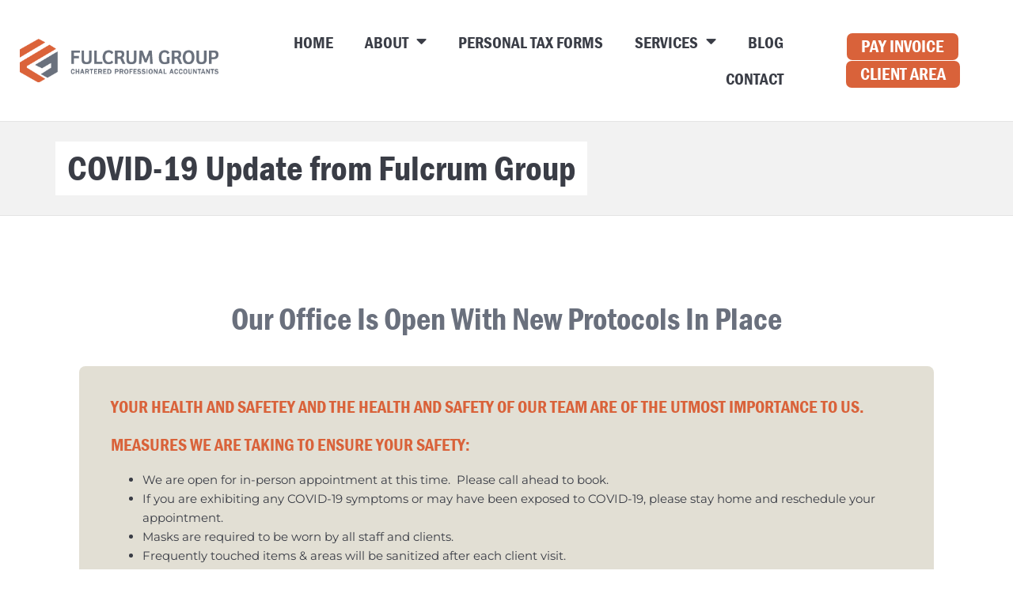

--- FILE ---
content_type: text/html; charset=UTF-8
request_url: https://www.fulcrumgroup.ca/about/covid19/
body_size: 27380
content:
<!DOCTYPE html>
<html lang="en-US">
<head>
	<meta charset="UTF-8">
<script type="text/javascript">
/* <![CDATA[ */
var gform;gform||(document.addEventListener("gform_main_scripts_loaded",function(){gform.scriptsLoaded=!0}),document.addEventListener("gform/theme/scripts_loaded",function(){gform.themeScriptsLoaded=!0}),window.addEventListener("DOMContentLoaded",function(){gform.domLoaded=!0}),gform={domLoaded:!1,scriptsLoaded:!1,themeScriptsLoaded:!1,isFormEditor:()=>"function"==typeof InitializeEditor,callIfLoaded:function(o){return!(!gform.domLoaded||!gform.scriptsLoaded||!gform.themeScriptsLoaded&&!gform.isFormEditor()||(gform.isFormEditor()&&console.warn("The use of gform.initializeOnLoaded() is deprecated in the form editor context and will be removed in Gravity Forms 3.1."),o(),0))},initializeOnLoaded:function(o){gform.callIfLoaded(o)||(document.addEventListener("gform_main_scripts_loaded",()=>{gform.scriptsLoaded=!0,gform.callIfLoaded(o)}),document.addEventListener("gform/theme/scripts_loaded",()=>{gform.themeScriptsLoaded=!0,gform.callIfLoaded(o)}),window.addEventListener("DOMContentLoaded",()=>{gform.domLoaded=!0,gform.callIfLoaded(o)}))},hooks:{action:{},filter:{}},addAction:function(o,r,e,t){gform.addHook("action",o,r,e,t)},addFilter:function(o,r,e,t){gform.addHook("filter",o,r,e,t)},doAction:function(o){gform.doHook("action",o,arguments)},applyFilters:function(o){return gform.doHook("filter",o,arguments)},removeAction:function(o,r){gform.removeHook("action",o,r)},removeFilter:function(o,r,e){gform.removeHook("filter",o,r,e)},addHook:function(o,r,e,t,n){null==gform.hooks[o][r]&&(gform.hooks[o][r]=[]);var d=gform.hooks[o][r];null==n&&(n=r+"_"+d.length),gform.hooks[o][r].push({tag:n,callable:e,priority:t=null==t?10:t})},doHook:function(r,o,e){var t;if(e=Array.prototype.slice.call(e,1),null!=gform.hooks[r][o]&&((o=gform.hooks[r][o]).sort(function(o,r){return o.priority-r.priority}),o.forEach(function(o){"function"!=typeof(t=o.callable)&&(t=window[t]),"action"==r?t.apply(null,e):e[0]=t.apply(null,e)})),"filter"==r)return e[0]},removeHook:function(o,r,t,n){var e;null!=gform.hooks[o][r]&&(e=(e=gform.hooks[o][r]).filter(function(o,r,e){return!!(null!=n&&n!=o.tag||null!=t&&t!=o.priority)}),gform.hooks[o][r]=e)}});
/* ]]> */
</script>

	<meta name="viewport" content="width=device-width, initial-scale=1.0, viewport-fit=cover" />		<meta name='robots' content='index, follow, max-image-preview:large, max-snippet:-1, max-video-preview:-1' />

	<!-- This site is optimized with the Yoast SEO plugin v26.7 - https://yoast.com/wordpress/plugins/seo/ -->
	<title>COVID-19 Update from Fulcrum Group - Fulcrum Group - Chartered Professional Accountants - Grande Prairie, AB</title>
	<link rel="canonical" href="https://www.fulcrumgroup.ca/about/covid19/" />
	<meta property="og:locale" content="en_US" />
	<meta property="og:type" content="article" />
	<meta property="og:title" content="COVID-19 Update from Fulcrum Group - Fulcrum Group - Chartered Professional Accountants - Grande Prairie, AB" />
	<meta property="og:description" content="Our Office is Open with New Protocols in Place Your health and safetey and the health and safety of our team are of the utmost importance to us. MEASURES WE ARE TAKING TO ENSURE YOUR SAFETY: We are open for [&hellip;]" />
	<meta property="og:url" content="https://www.fulcrumgroup.ca/about/covid19/" />
	<meta property="og:site_name" content="Fulcrum Group - Chartered Professional Accountants - Grande Prairie, AB" />
	<meta property="article:modified_time" content="2021-12-21T22:51:00+00:00" />
	<meta property="og:image" content="https://www.fulcrumgroup.ca/wp-content/uploads/2021/10/vulnerable-groups-eng-pdf.jpg" />
	<meta name="twitter:card" content="summary_large_image" />
	<meta name="twitter:label1" content="Est. reading time" />
	<meta name="twitter:data1" content="2 minutes" />
	<script type="application/ld+json" class="yoast-schema-graph">{"@context":"https://schema.org","@graph":[{"@type":"WebPage","@id":"https://www.fulcrumgroup.ca/about/covid19/","url":"https://www.fulcrumgroup.ca/about/covid19/","name":"COVID-19 Update from Fulcrum Group - Fulcrum Group - Chartered Professional Accountants - Grande Prairie, AB","isPartOf":{"@id":"https://www.fulcrumgroup.ca/#website"},"primaryImageOfPage":{"@id":"https://www.fulcrumgroup.ca/about/covid19/#primaryimage"},"image":{"@id":"https://www.fulcrumgroup.ca/about/covid19/#primaryimage"},"thumbnailUrl":"https://www.fulcrumgroup.ca/wp-content/uploads/2021/10/vulnerable-groups-eng-pdf.jpg","datePublished":"2021-10-26T21:42:25+00:00","dateModified":"2021-12-21T22:51:00+00:00","breadcrumb":{"@id":"https://www.fulcrumgroup.ca/about/covid19/#breadcrumb"},"inLanguage":"en-US","potentialAction":[{"@type":"ReadAction","target":["https://www.fulcrumgroup.ca/about/covid19/"]}]},{"@type":"ImageObject","inLanguage":"en-US","@id":"https://www.fulcrumgroup.ca/about/covid19/#primaryimage","url":"https://www.fulcrumgroup.ca/wp-content/uploads/2021/10/vulnerable-groups-eng-pdf.jpg","contentUrl":"https://www.fulcrumgroup.ca/wp-content/uploads/2021/10/vulnerable-groups-eng-pdf.jpg"},{"@type":"BreadcrumbList","@id":"https://www.fulcrumgroup.ca/about/covid19/#breadcrumb","itemListElement":[{"@type":"ListItem","position":1,"name":"Home","item":"https://www.fulcrumgroup.ca/"},{"@type":"ListItem","position":2,"name":"About Fulcrum Group","item":"https://www.fulcrumgroup.ca/about/"},{"@type":"ListItem","position":3,"name":"COVID-19 Update from Fulcrum Group"}]},{"@type":"WebSite","@id":"https://www.fulcrumgroup.ca/#website","url":"https://www.fulcrumgroup.ca/","name":"Fulcrum Group - Chartered Professional Accountants - Grande Prairie, AB","description":"","publisher":{"@id":"https://www.fulcrumgroup.ca/#organization"},"potentialAction":[{"@type":"SearchAction","target":{"@type":"EntryPoint","urlTemplate":"https://www.fulcrumgroup.ca/?s={search_term_string}"},"query-input":{"@type":"PropertyValueSpecification","valueRequired":true,"valueName":"search_term_string"}}],"inLanguage":"en-US"},{"@type":"Organization","@id":"https://www.fulcrumgroup.ca/#organization","name":"Fulcrum Group - Chartered Professional Accountants - Grande Prairie, AB","url":"https://www.fulcrumgroup.ca/","logo":{"@type":"ImageObject","inLanguage":"en-US","@id":"https://www.fulcrumgroup.ca/#/schema/logo/image/","url":"https://www.fulcrumgroup.ca/wp-content/uploads/2021/01/fulcrum_group_cpa-grande_prairie-alberta-logo.png","contentUrl":"https://www.fulcrumgroup.ca/wp-content/uploads/2021/01/fulcrum_group_cpa-grande_prairie-alberta-logo.png","width":380,"height":82,"caption":"Fulcrum Group - Chartered Professional Accountants - Grande Prairie, AB"},"image":{"@id":"https://www.fulcrumgroup.ca/#/schema/logo/image/"}}]}</script>
	<!-- / Yoast SEO plugin. -->


<link rel='dns-prefetch' href='//www.google.com' />
<link rel="alternate" type="application/rss+xml" title="Fulcrum Group - Chartered Professional Accountants - Grande Prairie, AB &raquo; Feed" href="https://www.fulcrumgroup.ca/feed/" />
<link rel="alternate" title="oEmbed (JSON)" type="application/json+oembed" href="https://www.fulcrumgroup.ca/wp-json/oembed/1.0/embed?url=https%3A%2F%2Fwww.fulcrumgroup.ca%2Fabout%2Fcovid19%2F" />
<link rel="alternate" title="oEmbed (XML)" type="text/xml+oembed" href="https://www.fulcrumgroup.ca/wp-json/oembed/1.0/embed?url=https%3A%2F%2Fwww.fulcrumgroup.ca%2Fabout%2Fcovid19%2F&#038;format=xml" />
		<!-- This site uses the Google Analytics by ExactMetrics plugin v8.11.1 - Using Analytics tracking - https://www.exactmetrics.com/ -->
							<script src="//www.googletagmanager.com/gtag/js?id=G-G171Q7X2JL"  data-cfasync="false" data-wpfc-render="false" type="text/javascript" async></script>
			<script data-cfasync="false" data-wpfc-render="false" type="text/javascript">
				var em_version = '8.11.1';
				var em_track_user = true;
				var em_no_track_reason = '';
								var ExactMetricsDefaultLocations = {"page_location":"https:\/\/www.fulcrumgroup.ca\/about\/covid19\/"};
								if ( typeof ExactMetricsPrivacyGuardFilter === 'function' ) {
					var ExactMetricsLocations = (typeof ExactMetricsExcludeQuery === 'object') ? ExactMetricsPrivacyGuardFilter( ExactMetricsExcludeQuery ) : ExactMetricsPrivacyGuardFilter( ExactMetricsDefaultLocations );
				} else {
					var ExactMetricsLocations = (typeof ExactMetricsExcludeQuery === 'object') ? ExactMetricsExcludeQuery : ExactMetricsDefaultLocations;
				}

								var disableStrs = [
										'ga-disable-G-G171Q7X2JL',
									];

				/* Function to detect opted out users */
				function __gtagTrackerIsOptedOut() {
					for (var index = 0; index < disableStrs.length; index++) {
						if (document.cookie.indexOf(disableStrs[index] + '=true') > -1) {
							return true;
						}
					}

					return false;
				}

				/* Disable tracking if the opt-out cookie exists. */
				if (__gtagTrackerIsOptedOut()) {
					for (var index = 0; index < disableStrs.length; index++) {
						window[disableStrs[index]] = true;
					}
				}

				/* Opt-out function */
				function __gtagTrackerOptout() {
					for (var index = 0; index < disableStrs.length; index++) {
						document.cookie = disableStrs[index] + '=true; expires=Thu, 31 Dec 2099 23:59:59 UTC; path=/';
						window[disableStrs[index]] = true;
					}
				}

				if ('undefined' === typeof gaOptout) {
					function gaOptout() {
						__gtagTrackerOptout();
					}
				}
								window.dataLayer = window.dataLayer || [];

				window.ExactMetricsDualTracker = {
					helpers: {},
					trackers: {},
				};
				if (em_track_user) {
					function __gtagDataLayer() {
						dataLayer.push(arguments);
					}

					function __gtagTracker(type, name, parameters) {
						if (!parameters) {
							parameters = {};
						}

						if (parameters.send_to) {
							__gtagDataLayer.apply(null, arguments);
							return;
						}

						if (type === 'event') {
														parameters.send_to = exactmetrics_frontend.v4_id;
							var hookName = name;
							if (typeof parameters['event_category'] !== 'undefined') {
								hookName = parameters['event_category'] + ':' + name;
							}

							if (typeof ExactMetricsDualTracker.trackers[hookName] !== 'undefined') {
								ExactMetricsDualTracker.trackers[hookName](parameters);
							} else {
								__gtagDataLayer('event', name, parameters);
							}
							
						} else {
							__gtagDataLayer.apply(null, arguments);
						}
					}

					__gtagTracker('js', new Date());
					__gtagTracker('set', {
						'developer_id.dNDMyYj': true,
											});
					if ( ExactMetricsLocations.page_location ) {
						__gtagTracker('set', ExactMetricsLocations);
					}
										__gtagTracker('config', 'G-G171Q7X2JL', {"forceSSL":"true","link_attribution":"true"} );
										window.gtag = __gtagTracker;										(function () {
						/* https://developers.google.com/analytics/devguides/collection/analyticsjs/ */
						/* ga and __gaTracker compatibility shim. */
						var noopfn = function () {
							return null;
						};
						var newtracker = function () {
							return new Tracker();
						};
						var Tracker = function () {
							return null;
						};
						var p = Tracker.prototype;
						p.get = noopfn;
						p.set = noopfn;
						p.send = function () {
							var args = Array.prototype.slice.call(arguments);
							args.unshift('send');
							__gaTracker.apply(null, args);
						};
						var __gaTracker = function () {
							var len = arguments.length;
							if (len === 0) {
								return;
							}
							var f = arguments[len - 1];
							if (typeof f !== 'object' || f === null || typeof f.hitCallback !== 'function') {
								if ('send' === arguments[0]) {
									var hitConverted, hitObject = false, action;
									if ('event' === arguments[1]) {
										if ('undefined' !== typeof arguments[3]) {
											hitObject = {
												'eventAction': arguments[3],
												'eventCategory': arguments[2],
												'eventLabel': arguments[4],
												'value': arguments[5] ? arguments[5] : 1,
											}
										}
									}
									if ('pageview' === arguments[1]) {
										if ('undefined' !== typeof arguments[2]) {
											hitObject = {
												'eventAction': 'page_view',
												'page_path': arguments[2],
											}
										}
									}
									if (typeof arguments[2] === 'object') {
										hitObject = arguments[2];
									}
									if (typeof arguments[5] === 'object') {
										Object.assign(hitObject, arguments[5]);
									}
									if ('undefined' !== typeof arguments[1].hitType) {
										hitObject = arguments[1];
										if ('pageview' === hitObject.hitType) {
											hitObject.eventAction = 'page_view';
										}
									}
									if (hitObject) {
										action = 'timing' === arguments[1].hitType ? 'timing_complete' : hitObject.eventAction;
										hitConverted = mapArgs(hitObject);
										__gtagTracker('event', action, hitConverted);
									}
								}
								return;
							}

							function mapArgs(args) {
								var arg, hit = {};
								var gaMap = {
									'eventCategory': 'event_category',
									'eventAction': 'event_action',
									'eventLabel': 'event_label',
									'eventValue': 'event_value',
									'nonInteraction': 'non_interaction',
									'timingCategory': 'event_category',
									'timingVar': 'name',
									'timingValue': 'value',
									'timingLabel': 'event_label',
									'page': 'page_path',
									'location': 'page_location',
									'title': 'page_title',
									'referrer' : 'page_referrer',
								};
								for (arg in args) {
																		if (!(!args.hasOwnProperty(arg) || !gaMap.hasOwnProperty(arg))) {
										hit[gaMap[arg]] = args[arg];
									} else {
										hit[arg] = args[arg];
									}
								}
								return hit;
							}

							try {
								f.hitCallback();
							} catch (ex) {
							}
						};
						__gaTracker.create = newtracker;
						__gaTracker.getByName = newtracker;
						__gaTracker.getAll = function () {
							return [];
						};
						__gaTracker.remove = noopfn;
						__gaTracker.loaded = true;
						window['__gaTracker'] = __gaTracker;
					})();
									} else {
										console.log("");
					(function () {
						function __gtagTracker() {
							return null;
						}

						window['__gtagTracker'] = __gtagTracker;
						window['gtag'] = __gtagTracker;
					})();
									}
			</script>
							<!-- / Google Analytics by ExactMetrics -->
		<link rel="stylesheet" type="text/css" href="https://use.typekit.net/mnb2euj.css"><style id='wp-img-auto-sizes-contain-inline-css' type='text/css'>
img:is([sizes=auto i],[sizes^="auto," i]){contain-intrinsic-size:3000px 1500px}
/*# sourceURL=wp-img-auto-sizes-contain-inline-css */
</style>
<link rel='stylesheet' id='n10-documents-css' href='https://www.fulcrumgroup.ca/wp-content/plugins/n10-el-documents/css/local.css?ver=6.9' type='text/css' media='all' />
<style id='wp-emoji-styles-inline-css' type='text/css'>

	img.wp-smiley, img.emoji {
		display: inline !important;
		border: none !important;
		box-shadow: none !important;
		height: 1em !important;
		width: 1em !important;
		margin: 0 0.07em !important;
		vertical-align: -0.1em !important;
		background: none !important;
		padding: 0 !important;
	}
/*# sourceURL=wp-emoji-styles-inline-css */
</style>
<style id='classic-theme-styles-inline-css' type='text/css'>
/*! This file is auto-generated */
.wp-block-button__link{color:#fff;background-color:#32373c;border-radius:9999px;box-shadow:none;text-decoration:none;padding:calc(.667em + 2px) calc(1.333em + 2px);font-size:1.125em}.wp-block-file__button{background:#32373c;color:#fff;text-decoration:none}
/*# sourceURL=/wp-includes/css/classic-themes.min.css */
</style>
<link rel='stylesheet' id='gutenberg-pdfjs-style-css' href='https://www.fulcrumgroup.ca/wp-content/plugins/pdfjs-viewer-shortcode/inc/../blocks/build/style-index.css?ver=1765411475' type='text/css' media='all' />
<style id='global-styles-inline-css' type='text/css'>
:root{--wp--preset--aspect-ratio--square: 1;--wp--preset--aspect-ratio--4-3: 4/3;--wp--preset--aspect-ratio--3-4: 3/4;--wp--preset--aspect-ratio--3-2: 3/2;--wp--preset--aspect-ratio--2-3: 2/3;--wp--preset--aspect-ratio--16-9: 16/9;--wp--preset--aspect-ratio--9-16: 9/16;--wp--preset--color--black: #000000;--wp--preset--color--cyan-bluish-gray: #abb8c3;--wp--preset--color--white: #ffffff;--wp--preset--color--pale-pink: #f78da7;--wp--preset--color--vivid-red: #cf2e2e;--wp--preset--color--luminous-vivid-orange: #ff6900;--wp--preset--color--luminous-vivid-amber: #fcb900;--wp--preset--color--light-green-cyan: #7bdcb5;--wp--preset--color--vivid-green-cyan: #00d084;--wp--preset--color--pale-cyan-blue: #8ed1fc;--wp--preset--color--vivid-cyan-blue: #0693e3;--wp--preset--color--vivid-purple: #9b51e0;--wp--preset--gradient--vivid-cyan-blue-to-vivid-purple: linear-gradient(135deg,rgb(6,147,227) 0%,rgb(155,81,224) 100%);--wp--preset--gradient--light-green-cyan-to-vivid-green-cyan: linear-gradient(135deg,rgb(122,220,180) 0%,rgb(0,208,130) 100%);--wp--preset--gradient--luminous-vivid-amber-to-luminous-vivid-orange: linear-gradient(135deg,rgb(252,185,0) 0%,rgb(255,105,0) 100%);--wp--preset--gradient--luminous-vivid-orange-to-vivid-red: linear-gradient(135deg,rgb(255,105,0) 0%,rgb(207,46,46) 100%);--wp--preset--gradient--very-light-gray-to-cyan-bluish-gray: linear-gradient(135deg,rgb(238,238,238) 0%,rgb(169,184,195) 100%);--wp--preset--gradient--cool-to-warm-spectrum: linear-gradient(135deg,rgb(74,234,220) 0%,rgb(151,120,209) 20%,rgb(207,42,186) 40%,rgb(238,44,130) 60%,rgb(251,105,98) 80%,rgb(254,248,76) 100%);--wp--preset--gradient--blush-light-purple: linear-gradient(135deg,rgb(255,206,236) 0%,rgb(152,150,240) 100%);--wp--preset--gradient--blush-bordeaux: linear-gradient(135deg,rgb(254,205,165) 0%,rgb(254,45,45) 50%,rgb(107,0,62) 100%);--wp--preset--gradient--luminous-dusk: linear-gradient(135deg,rgb(255,203,112) 0%,rgb(199,81,192) 50%,rgb(65,88,208) 100%);--wp--preset--gradient--pale-ocean: linear-gradient(135deg,rgb(255,245,203) 0%,rgb(182,227,212) 50%,rgb(51,167,181) 100%);--wp--preset--gradient--electric-grass: linear-gradient(135deg,rgb(202,248,128) 0%,rgb(113,206,126) 100%);--wp--preset--gradient--midnight: linear-gradient(135deg,rgb(2,3,129) 0%,rgb(40,116,252) 100%);--wp--preset--font-size--small: 13px;--wp--preset--font-size--medium: 20px;--wp--preset--font-size--large: 36px;--wp--preset--font-size--x-large: 42px;--wp--preset--spacing--20: 0.44rem;--wp--preset--spacing--30: 0.67rem;--wp--preset--spacing--40: 1rem;--wp--preset--spacing--50: 1.5rem;--wp--preset--spacing--60: 2.25rem;--wp--preset--spacing--70: 3.38rem;--wp--preset--spacing--80: 5.06rem;--wp--preset--shadow--natural: 6px 6px 9px rgba(0, 0, 0, 0.2);--wp--preset--shadow--deep: 12px 12px 50px rgba(0, 0, 0, 0.4);--wp--preset--shadow--sharp: 6px 6px 0px rgba(0, 0, 0, 0.2);--wp--preset--shadow--outlined: 6px 6px 0px -3px rgb(255, 255, 255), 6px 6px rgb(0, 0, 0);--wp--preset--shadow--crisp: 6px 6px 0px rgb(0, 0, 0);}:where(.is-layout-flex){gap: 0.5em;}:where(.is-layout-grid){gap: 0.5em;}body .is-layout-flex{display: flex;}.is-layout-flex{flex-wrap: wrap;align-items: center;}.is-layout-flex > :is(*, div){margin: 0;}body .is-layout-grid{display: grid;}.is-layout-grid > :is(*, div){margin: 0;}:where(.wp-block-columns.is-layout-flex){gap: 2em;}:where(.wp-block-columns.is-layout-grid){gap: 2em;}:where(.wp-block-post-template.is-layout-flex){gap: 1.25em;}:where(.wp-block-post-template.is-layout-grid){gap: 1.25em;}.has-black-color{color: var(--wp--preset--color--black) !important;}.has-cyan-bluish-gray-color{color: var(--wp--preset--color--cyan-bluish-gray) !important;}.has-white-color{color: var(--wp--preset--color--white) !important;}.has-pale-pink-color{color: var(--wp--preset--color--pale-pink) !important;}.has-vivid-red-color{color: var(--wp--preset--color--vivid-red) !important;}.has-luminous-vivid-orange-color{color: var(--wp--preset--color--luminous-vivid-orange) !important;}.has-luminous-vivid-amber-color{color: var(--wp--preset--color--luminous-vivid-amber) !important;}.has-light-green-cyan-color{color: var(--wp--preset--color--light-green-cyan) !important;}.has-vivid-green-cyan-color{color: var(--wp--preset--color--vivid-green-cyan) !important;}.has-pale-cyan-blue-color{color: var(--wp--preset--color--pale-cyan-blue) !important;}.has-vivid-cyan-blue-color{color: var(--wp--preset--color--vivid-cyan-blue) !important;}.has-vivid-purple-color{color: var(--wp--preset--color--vivid-purple) !important;}.has-black-background-color{background-color: var(--wp--preset--color--black) !important;}.has-cyan-bluish-gray-background-color{background-color: var(--wp--preset--color--cyan-bluish-gray) !important;}.has-white-background-color{background-color: var(--wp--preset--color--white) !important;}.has-pale-pink-background-color{background-color: var(--wp--preset--color--pale-pink) !important;}.has-vivid-red-background-color{background-color: var(--wp--preset--color--vivid-red) !important;}.has-luminous-vivid-orange-background-color{background-color: var(--wp--preset--color--luminous-vivid-orange) !important;}.has-luminous-vivid-amber-background-color{background-color: var(--wp--preset--color--luminous-vivid-amber) !important;}.has-light-green-cyan-background-color{background-color: var(--wp--preset--color--light-green-cyan) !important;}.has-vivid-green-cyan-background-color{background-color: var(--wp--preset--color--vivid-green-cyan) !important;}.has-pale-cyan-blue-background-color{background-color: var(--wp--preset--color--pale-cyan-blue) !important;}.has-vivid-cyan-blue-background-color{background-color: var(--wp--preset--color--vivid-cyan-blue) !important;}.has-vivid-purple-background-color{background-color: var(--wp--preset--color--vivid-purple) !important;}.has-black-border-color{border-color: var(--wp--preset--color--black) !important;}.has-cyan-bluish-gray-border-color{border-color: var(--wp--preset--color--cyan-bluish-gray) !important;}.has-white-border-color{border-color: var(--wp--preset--color--white) !important;}.has-pale-pink-border-color{border-color: var(--wp--preset--color--pale-pink) !important;}.has-vivid-red-border-color{border-color: var(--wp--preset--color--vivid-red) !important;}.has-luminous-vivid-orange-border-color{border-color: var(--wp--preset--color--luminous-vivid-orange) !important;}.has-luminous-vivid-amber-border-color{border-color: var(--wp--preset--color--luminous-vivid-amber) !important;}.has-light-green-cyan-border-color{border-color: var(--wp--preset--color--light-green-cyan) !important;}.has-vivid-green-cyan-border-color{border-color: var(--wp--preset--color--vivid-green-cyan) !important;}.has-pale-cyan-blue-border-color{border-color: var(--wp--preset--color--pale-cyan-blue) !important;}.has-vivid-cyan-blue-border-color{border-color: var(--wp--preset--color--vivid-cyan-blue) !important;}.has-vivid-purple-border-color{border-color: var(--wp--preset--color--vivid-purple) !important;}.has-vivid-cyan-blue-to-vivid-purple-gradient-background{background: var(--wp--preset--gradient--vivid-cyan-blue-to-vivid-purple) !important;}.has-light-green-cyan-to-vivid-green-cyan-gradient-background{background: var(--wp--preset--gradient--light-green-cyan-to-vivid-green-cyan) !important;}.has-luminous-vivid-amber-to-luminous-vivid-orange-gradient-background{background: var(--wp--preset--gradient--luminous-vivid-amber-to-luminous-vivid-orange) !important;}.has-luminous-vivid-orange-to-vivid-red-gradient-background{background: var(--wp--preset--gradient--luminous-vivid-orange-to-vivid-red) !important;}.has-very-light-gray-to-cyan-bluish-gray-gradient-background{background: var(--wp--preset--gradient--very-light-gray-to-cyan-bluish-gray) !important;}.has-cool-to-warm-spectrum-gradient-background{background: var(--wp--preset--gradient--cool-to-warm-spectrum) !important;}.has-blush-light-purple-gradient-background{background: var(--wp--preset--gradient--blush-light-purple) !important;}.has-blush-bordeaux-gradient-background{background: var(--wp--preset--gradient--blush-bordeaux) !important;}.has-luminous-dusk-gradient-background{background: var(--wp--preset--gradient--luminous-dusk) !important;}.has-pale-ocean-gradient-background{background: var(--wp--preset--gradient--pale-ocean) !important;}.has-electric-grass-gradient-background{background: var(--wp--preset--gradient--electric-grass) !important;}.has-midnight-gradient-background{background: var(--wp--preset--gradient--midnight) !important;}.has-small-font-size{font-size: var(--wp--preset--font-size--small) !important;}.has-medium-font-size{font-size: var(--wp--preset--font-size--medium) !important;}.has-large-font-size{font-size: var(--wp--preset--font-size--large) !important;}.has-x-large-font-size{font-size: var(--wp--preset--font-size--x-large) !important;}
:where(.wp-block-post-template.is-layout-flex){gap: 1.25em;}:where(.wp-block-post-template.is-layout-grid){gap: 1.25em;}
:where(.wp-block-term-template.is-layout-flex){gap: 1.25em;}:where(.wp-block-term-template.is-layout-grid){gap: 1.25em;}
:where(.wp-block-columns.is-layout-flex){gap: 2em;}:where(.wp-block-columns.is-layout-grid){gap: 2em;}
:root :where(.wp-block-pullquote){font-size: 1.5em;line-height: 1.6;}
/*# sourceURL=global-styles-inline-css */
</style>
<link rel='stylesheet' id='mt-bootstrapcss-css' href='https://www.fulcrumgroup.ca/wp-content/themes/site/css/bootstrap-3.3.7.min.css?ver=6.9' type='text/css' media='all' />
<link rel='stylesheet' id='mt-font-awesome-css' href='https://www.fulcrumgroup.ca/wp-content/themes/site/css/font-awesome.min.css?ver=4.7' type='text/css' media='all' />
<link rel='stylesheet' id='mt-style-css' href='https://www.fulcrumgroup.ca/wp-content/themes/site/style.css?ver=1.2' type='text/css' media='all' />
<link rel='stylesheet' id='elementor-frontend-css' href='https://www.fulcrumgroup.ca/wp-content/plugins/elementor/assets/css/frontend.min.css?ver=3.34.1' type='text/css' media='all' />
<style id='elementor-frontend-inline-css' type='text/css'>
.elementor-kit-510{--e-global-color-primary:#D9623A;--e-global-color-secondary:#6A717D;--e-global-color-text:#6A707D;--e-global-color-accent:#E2DFD4;--e-global-color-84b112f:#FFFFFF;--e-global-color-47f78d9:#343130;--e-global-color-9e0d991:#726968;--e-global-color-c363d03:#3A3D46;--e-global-typography-primary-font-family:"franklin-gothic-urw-cond";--e-global-typography-primary-font-weight:700;--e-global-typography-secondary-font-family:"franklin-gothic-urw-cond";--e-global-typography-secondary-font-weight:500;--e-global-typography-text-font-family:"Montserrat";--e-global-typography-text-font-weight:400;--e-global-typography-accent-font-family:"franklin-gothic-urw";--e-global-typography-accent-font-weight:500;color:var( --e-global-color-c363d03 );font-family:"Montserrat", Sans-serif;font-size:15px;font-weight:400;line-height:1.6em;}.elementor-kit-510 button,.elementor-kit-510 input[type="button"],.elementor-kit-510 input[type="submit"],.elementor-kit-510 .elementor-button{background-color:var( --e-global-color-secondary );font-family:"franklin-gothic-urw-cond", Sans-serif;font-size:22px;font-weight:700;text-transform:uppercase;color:var( --e-global-color-84b112f );border-radius:7px 7px 7px 7px;padding:10px 20px 10px 20px;}.elementor-kit-510 button:hover,.elementor-kit-510 button:focus,.elementor-kit-510 input[type="button"]:hover,.elementor-kit-510 input[type="button"]:focus,.elementor-kit-510 input[type="submit"]:hover,.elementor-kit-510 input[type="submit"]:focus,.elementor-kit-510 .elementor-button:hover,.elementor-kit-510 .elementor-button:focus{background-color:var( --e-global-color-primary );color:var( --e-global-color-84b112f );}.elementor-kit-510 e-page-transition{background-color:#FFBC7D;}.elementor-kit-510 p{margin-block-end:16px;}.elementor-kit-510 a{color:var( --e-global-color-primary );font-weight:600;}.elementor-kit-510 a:hover{color:var( --e-global-color-c363d03 );}.elementor-kit-510 h1{color:var( --e-global-color-c363d03 );font-family:"franklin-gothic-urw-cond", Sans-serif;font-size:45px;font-weight:700;}.elementor-kit-510 h2{color:var( --e-global-color-text );font-family:"franklin-gothic-urw-cond", Sans-serif;font-size:40px;font-weight:700;}.elementor-kit-510 h3{color:var( --e-global-color-primary );font-family:"franklin-gothic-urw-cond", Sans-serif;font-size:30px;font-weight:700;text-transform:uppercase;line-height:1.1em;}.elementor-kit-510 h4{color:var( --e-global-color-secondary );font-family:"franklin-gothic-urw", Sans-serif;font-size:24px;font-weight:500;text-transform:none;}.elementor-kit-510 h5{color:var( --e-global-color-primary );font-family:"franklin-gothic-urw-cond", Sans-serif;font-size:22px;font-weight:700;text-transform:uppercase;line-height:1.1em;}.elementor-kit-510 h6{color:var( --e-global-color-text );font-family:"Montserrat", Sans-serif;font-size:20px;font-weight:400;text-transform:none;line-height:1.3em;}.elementor-section.elementor-section-boxed > .elementor-container{max-width:1400px;}.e-con{--container-max-width:1400px;}.elementor-widget:not(:last-child){margin-block-end:20px;}.elementor-element{--widgets-spacing:20px 20px;--widgets-spacing-row:20px;--widgets-spacing-column:20px;}{}h1.entry-title{display:var(--page-title-display);}@media(max-width:1024px){.elementor-section.elementor-section-boxed > .elementor-container{max-width:1024px;}.e-con{--container-max-width:1024px;}}@media(max-width:767px){.elementor-section.elementor-section-boxed > .elementor-container{max-width:767px;}.e-con{--container-max-width:767px;}}
.elementor-1052 .elementor-element.elementor-element-fdee4ae{margin-top:60px;margin-bottom:40px;}.elementor-1052 .elementor-element.elementor-element-f26a8a2{text-align:center;}.elementor-1052 .elementor-element.elementor-element-f26a8a2 .elementor-heading-title{text-transform:capitalize;}.elementor-1052 .elementor-element.elementor-element-eb7ee3a{margin-top:0px;margin-bottom:40px;}.elementor-1052 .elementor-element.elementor-element-ea1ae4a:not(.elementor-motion-effects-element-type-background) > .elementor-widget-wrap, .elementor-1052 .elementor-element.elementor-element-ea1ae4a > .elementor-widget-wrap > .elementor-motion-effects-container > .elementor-motion-effects-layer{background-color:var( --e-global-color-accent );}.elementor-1052 .elementor-element.elementor-element-ea1ae4a > .elementor-element-populated, .elementor-1052 .elementor-element.elementor-element-ea1ae4a > .elementor-element-populated > .elementor-background-overlay, .elementor-1052 .elementor-element.elementor-element-ea1ae4a > .elementor-background-slideshow{border-radius:8px 8px 8px 8px;}.elementor-1052 .elementor-element.elementor-element-ea1ae4a > .elementor-element-populated{transition:background 0.3s, border 0.3s, border-radius 0.3s, box-shadow 0.3s;margin:20px 20px 20px 20px;--e-column-margin-right:20px;--e-column-margin-left:20px;padding:40px 40px 40px 40px;}.elementor-1052 .elementor-element.elementor-element-ea1ae4a > .elementor-element-populated > .elementor-background-overlay{transition:background 0.3s, border-radius 0.3s, opacity 0.3s;}.elementor-1052 .elementor-element.elementor-element-7b63a4b .elementor-heading-title{text-transform:uppercase;}.elementor-1052 .elementor-element.elementor-element-38c79b5{columns:1;}.elementor-1052 .elementor-element.elementor-element-f9b3453 > .elementor-widget-container{margin:0px 0px -15px 0px;}.elementor-1052 .elementor-element.elementor-element-f9b3453{text-align:center;}.elementor-1052 .elementor-element.elementor-element-f9b3453 .elementor-heading-title{font-family:"franklin-gothic-urw", Sans-serif;font-size:24px;font-weight:500;}.elementor-1052 .elementor-element.elementor-element-16978c1{text-align:center;font-style:italic;}.elementor-1052 .elementor-element.elementor-element-6eeb6a3:not(.elementor-motion-effects-element-type-background), .elementor-1052 .elementor-element.elementor-element-6eeb6a3 > .elementor-motion-effects-container > .elementor-motion-effects-layer{background-image:url("https://www.fulcrumgroup.ca/wp-content/uploads/2021/10/fulcrum_group_cpa-grande_prairie-alberta-section_bg-3.jpg");background-position:center center;background-repeat:no-repeat;background-size:cover;}.elementor-1052 .elementor-element.elementor-element-6eeb6a3{transition:background 0.3s, border 0.3s, border-radius 0.3s, box-shadow 0.3s;padding:80px 0px 80px 0px;}.elementor-1052 .elementor-element.elementor-element-6eeb6a3 > .elementor-background-overlay{transition:background 0.3s, border-radius 0.3s, opacity 0.3s;}.elementor-1052 .elementor-element.elementor-element-6395402 > .elementor-widget-wrap > .elementor-widget:not(.elementor-widget__width-auto):not(.elementor-widget__width-initial):not(:last-child):not(.elementor-absolute){margin-block-end:35px;}.elementor-1052 .elementor-element.elementor-element-6395402 > .elementor-element-populated{padding:60px 60px 60px 100px;}.elementor-1052 .elementor-element.elementor-element-7ba2645 .elementor-heading-title{font-size:60px;text-transform:uppercase;line-height:0.9em;color:var( --e-global-color-accent );}.elementor-1052 .elementor-element.elementor-element-f8a66b0 .elementor-button{background-color:var( --e-global-color-primary );fill:var( --e-global-color-84b112f );color:var( --e-global-color-84b112f );padding:15px 40px 15px 40px;}.elementor-1052 .elementor-element.elementor-element-f8a66b0 .elementor-button:hover, .elementor-1052 .elementor-element.elementor-element-f8a66b0 .elementor-button:focus{background-color:var( --e-global-color-c363d03 );color:var( --e-global-color-84b112f );}.elementor-1052 .elementor-element.elementor-element-f8a66b0 .elementor-button:hover svg, .elementor-1052 .elementor-element.elementor-element-f8a66b0 .elementor-button:focus svg{fill:var( --e-global-color-84b112f );}.elementor-1052 .elementor-element.elementor-element-61a1cd4{margin-top:40px;margin-bottom:40px;padding:0px 0px 0px 0px;}.elementor-1052 .elementor-element.elementor-element-967dc53 > .elementor-widget-container{margin:0px 0px 20px 0px;}.elementor-1052 .elementor-element.elementor-element-967dc53{text-align:center;}.elementor-1052 .elementor-element.elementor-element-d2062a0 .nt-document-group .nt-document-group-title{text-align:Array;}@media(min-width:768px){.elementor-1052 .elementor-element.elementor-element-6395402{width:52.642%;}.elementor-1052 .elementor-element.elementor-element-6b7b963{width:47.323%;}}@media(max-width:1024px){.elementor-1052 .elementor-element.elementor-element-eb7ee3a{margin-top:0px;margin-bottom:15px;}.elementor-1052 .elementor-element.elementor-element-d2062a0 .nt-document-group .nt-document-group-title{text-align:Array;}}@media(max-width:767px){.elementor-1052 .elementor-element.elementor-element-f26a8a2 .elementor-heading-title{font-size:35px;}.elementor-1052 .elementor-element.elementor-element-ea1ae4a > .elementor-element-populated{margin:10px 10px 10px 10px;--e-column-margin-right:10px;--e-column-margin-left:10px;padding:25px 25px 25px 25px;}.elementor-1052 .elementor-element.elementor-element-f9b3453 > .elementor-widget-container{margin:0px 0px 0px 0px;}.elementor-1052 .elementor-element.elementor-element-6395402 > .elementor-element-populated{padding:0px 20px 0px 20px;}.elementor-1052 .elementor-element.elementor-element-7ba2645 .elementor-heading-title{font-size:45px;}.elementor-1052 .elementor-element.elementor-element-d2062a0 .nt-document-group .nt-document-group-title{text-align:Array;}}
.elementor-570 .elementor-element.elementor-element-c9152a5 .elementor-button{padding:6px 18px 6px 18px;}.elementor-570 .elementor-element.elementor-element-c9152a5 a.elementor-button{background-color:var( --e-global-color-primary );}.elementor-570 .elementor-element.elementor-element-c9152a5 a.elementor-button:hover{background-color:var( --e-global-color-secondary );}.elementor-570 .elementor-element.elementor-element-c9152a5 .uael-dual-button-wrap .uael-button-wrapper{margin-right:calc( 10px / 2);margin-left:calc( 10px / 2);}.elementor-570 .elementor-element.elementor-element-c9152a5.uael-button-stack-none .uael-dual-button-wrap{margin-right:calc( -10px / 2);margin-left:calc( -10px / 2);}.elementor-570 .elementor-element.elementor-element-c9152a5.uael-button-stack-desktop .uael-dual-button-wrap .uael-button-wrapper{margin-bottom:calc( 10px / 2 );margin-top:calc( 10px / 2 );margin-right:0;margin-left:0;}.elementor-570 .elementor-element.elementor-element-c9152a5.uael-button-stack-desktop .uael-dual-button-wrap .uael-button-wrapper:last-child{margin-bottom:0;}.elementor-570 .elementor-element.elementor-element-c9152a5.uael-button-stack-desktop .uael-dual-button-wrap .uael-button-wrapper:first-child{margin-top:0;}.elementor-570 .elementor-element.elementor-element-4fe2b78 > .elementor-container > .elementor-column > .elementor-widget-wrap{align-content:flex-end;align-items:flex-end;}.elementor-570 .elementor-element.elementor-element-6a2c85f{text-align:start;}.elementor-570 .elementor-element.elementor-element-5afac31 > .elementor-widget-container{padding:0px 0px 0px 0px;}.elementor-570 .elementor-element.elementor-element-5afac31 .elementor-menu-toggle{margin-left:auto;background-color:var( --e-global-color-primary );}.elementor-570 .elementor-element.elementor-element-5afac31 .elementor-nav-menu .elementor-item{font-family:"franklin-gothic-urw-cond", Sans-serif;font-size:20px;font-weight:700;text-transform:uppercase;}.elementor-570 .elementor-element.elementor-element-5afac31 .elementor-nav-menu--main .elementor-item{color:var( --e-global-color-c363d03 );fill:var( --e-global-color-c363d03 );}.elementor-570 .elementor-element.elementor-element-5afac31 .elementor-nav-menu--main .elementor-item:hover,
					.elementor-570 .elementor-element.elementor-element-5afac31 .elementor-nav-menu--main .elementor-item.elementor-item-active,
					.elementor-570 .elementor-element.elementor-element-5afac31 .elementor-nav-menu--main .elementor-item.highlighted,
					.elementor-570 .elementor-element.elementor-element-5afac31 .elementor-nav-menu--main .elementor-item:focus{color:var( --e-global-color-primary );fill:var( --e-global-color-primary );}.elementor-570 .elementor-element.elementor-element-5afac31 .elementor-nav-menu--main .elementor-item.elementor-item-active{color:var( --e-global-color-primary );}.elementor-570 .elementor-element.elementor-element-5afac31 .elementor-nav-menu--dropdown a, .elementor-570 .elementor-element.elementor-element-5afac31 .elementor-menu-toggle{color:var( --e-global-color-84b112f );fill:var( --e-global-color-84b112f );}.elementor-570 .elementor-element.elementor-element-5afac31 .elementor-nav-menu--dropdown{background-color:var( --e-global-color-c363d03 );}.elementor-570 .elementor-element.elementor-element-5afac31 .elementor-nav-menu--dropdown a:hover,
					.elementor-570 .elementor-element.elementor-element-5afac31 .elementor-nav-menu--dropdown a:focus,
					.elementor-570 .elementor-element.elementor-element-5afac31 .elementor-nav-menu--dropdown a.elementor-item-active,
					.elementor-570 .elementor-element.elementor-element-5afac31 .elementor-nav-menu--dropdown a.highlighted{background-color:var( --e-global-color-secondary );}.elementor-570 .elementor-element.elementor-element-5afac31 .elementor-nav-menu--dropdown .elementor-item, .elementor-570 .elementor-element.elementor-element-5afac31 .elementor-nav-menu--dropdown  .elementor-sub-item{font-family:"franklin-gothic-urw", Sans-serif;font-size:16px;font-weight:500;text-transform:uppercase;}.elementor-570 .elementor-element.elementor-element-5afac31 div.elementor-menu-toggle{color:var( --e-global-color-84b112f );}.elementor-570 .elementor-element.elementor-element-5afac31 div.elementor-menu-toggle svg{fill:var( --e-global-color-84b112f );}.elementor-570 .elementor-element.elementor-element-5afac31 .elementor-menu-toggle:hover, .elementor-570 .elementor-element.elementor-element-5afac31 .elementor-menu-toggle:focus{background-color:var( --e-global-color-c363d03 );}.elementor-570 .elementor-element.elementor-element-3b0ef56 > .elementor-container > .elementor-column > .elementor-widget-wrap{align-content:center;align-items:center;}.elementor-570 .elementor-element.elementor-element-3b0ef56{padding:30px 0px 30px 25px;}.elementor-570 .elementor-element.elementor-element-c21a5e4{text-align:start;}.elementor-570 .elementor-element.elementor-element-1b6f1cf > .elementor-widget-container{padding:0px 0px 0px 0px;}.elementor-570 .elementor-element.elementor-element-1b6f1cf .elementor-menu-toggle{margin:0 auto;}.elementor-570 .elementor-element.elementor-element-1b6f1cf .elementor-nav-menu .elementor-item{font-family:"franklin-gothic-urw-cond", Sans-serif;font-size:21px;font-weight:700;text-transform:uppercase;}.elementor-570 .elementor-element.elementor-element-1b6f1cf .elementor-nav-menu--main .elementor-item{color:var( --e-global-color-c363d03 );fill:var( --e-global-color-c363d03 );}.elementor-570 .elementor-element.elementor-element-1b6f1cf .elementor-nav-menu--main .elementor-item:hover,
					.elementor-570 .elementor-element.elementor-element-1b6f1cf .elementor-nav-menu--main .elementor-item.elementor-item-active,
					.elementor-570 .elementor-element.elementor-element-1b6f1cf .elementor-nav-menu--main .elementor-item.highlighted,
					.elementor-570 .elementor-element.elementor-element-1b6f1cf .elementor-nav-menu--main .elementor-item:focus{color:var( --e-global-color-primary );fill:var( --e-global-color-primary );}.elementor-570 .elementor-element.elementor-element-1b6f1cf .elementor-nav-menu--main .elementor-item.elementor-item-active{color:var( --e-global-color-primary );}.elementor-570 .elementor-element.elementor-element-1b6f1cf .elementor-nav-menu--dropdown a, .elementor-570 .elementor-element.elementor-element-1b6f1cf .elementor-menu-toggle{color:var( --e-global-color-84b112f );fill:var( --e-global-color-84b112f );}.elementor-570 .elementor-element.elementor-element-1b6f1cf .elementor-nav-menu--dropdown{background-color:var( --e-global-color-c363d03 );}.elementor-570 .elementor-element.elementor-element-1b6f1cf .elementor-nav-menu--dropdown a:hover,
					.elementor-570 .elementor-element.elementor-element-1b6f1cf .elementor-nav-menu--dropdown a:focus,
					.elementor-570 .elementor-element.elementor-element-1b6f1cf .elementor-nav-menu--dropdown a.elementor-item-active,
					.elementor-570 .elementor-element.elementor-element-1b6f1cf .elementor-nav-menu--dropdown a.highlighted{background-color:var( --e-global-color-primary );}.elementor-570 .elementor-element.elementor-element-1b6f1cf .elementor-nav-menu--dropdown a.elementor-item-active{background-color:var( --e-global-color-secondary );}.elementor-570 .elementor-element.elementor-element-1b6f1cf .elementor-nav-menu--dropdown .elementor-item, .elementor-570 .elementor-element.elementor-element-1b6f1cf .elementor-nav-menu--dropdown  .elementor-sub-item{font-family:"franklin-gothic-urw", Sans-serif;font-size:16px;font-weight:500;text-transform:uppercase;}.elementor-570 .elementor-element.elementor-element-1b6f1cf .elementor-nav-menu--main .elementor-nav-menu--dropdown, .elementor-570 .elementor-element.elementor-element-1b6f1cf .elementor-nav-menu__container.elementor-nav-menu--dropdown{box-shadow:5px 5px 7px 0px rgba(57.99999999999994, 60.99999999999996, 69.99999999999993, 0.27);}.elementor-570 .elementor-element.elementor-element-1b6f1cf .elementor-nav-menu--dropdown a{padding-left:16px;padding-right:16px;padding-top:16px;padding-bottom:16px;}.elementor-570 .elementor-element.elementor-element-87619a0 .elementor-button{padding:6px 18px 6px 18px;}.elementor-570 .elementor-element.elementor-element-87619a0 a.elementor-button{background-color:var( --e-global-color-primary );}.elementor-570 .elementor-element.elementor-element-87619a0 a.elementor-button:hover{background-color:var( --e-global-color-secondary );}.elementor-570 .elementor-element.elementor-element-87619a0 .uael-dual-button-wrap .uael-button-wrapper{margin-right:calc( 10px / 2);margin-left:calc( 10px / 2);}.elementor-570 .elementor-element.elementor-element-87619a0.uael-button-stack-none .uael-dual-button-wrap{margin-right:calc( -10px / 2);margin-left:calc( -10px / 2);}.elementor-570 .elementor-element.elementor-element-87619a0.uael-button-stack-desktop .uael-dual-button-wrap .uael-button-wrapper{margin-bottom:calc( 10px / 2 );margin-top:calc( 10px / 2 );margin-right:0;margin-left:0;}.elementor-570 .elementor-element.elementor-element-87619a0.uael-button-stack-desktop .uael-dual-button-wrap .uael-button-wrapper:last-child{margin-bottom:0;}.elementor-570 .elementor-element.elementor-element-87619a0.uael-button-stack-desktop .uael-dual-button-wrap .uael-button-wrapper:first-child{margin-top:0;}.elementor-theme-builder-content-area{height:400px;}.elementor-location-header:before, .elementor-location-footer:before{content:"";display:table;clear:both;}@media(min-width:768px){.elementor-570 .elementor-element.elementor-element-7d5e100{width:20%;}.elementor-570 .elementor-element.elementor-element-ca95031{width:58.51%;}.elementor-570 .elementor-element.elementor-element-3d91545{width:20.802%;}}@media(max-width:1024px){.elementor-570 .elementor-element.elementor-element-2320533{margin-top:10px;margin-bottom:10px;}.elementor-570 .elementor-element.elementor-element-c9152a5.uael-button-stack-tablet .uael-dual-button-wrap .uael-button-wrapper{margin-bottom:calc( 10px / 2 );margin-top:calc( 10px / 2 );margin-right:0;margin-left:0;}.elementor-570 .elementor-element.elementor-element-c9152a5.uael-button-stack-tablet .uael-dual-button-wrap .uael-button-wrapper:last-child{margin-bottom:0;}.elementor-570 .elementor-element.elementor-element-c9152a5.uael-button-stack-tablet .uael-dual-button-wrap .uael-button-wrapper:first-child{margin-top:0;}.elementor-570 .elementor-element.elementor-element-4fe2b78 > .elementor-container{max-width:700px;}.elementor-570 .elementor-element.elementor-element-4fe2b78{padding:0px 0px 10px 0px;}.elementor-570 .elementor-element.elementor-element-5afac31 .elementor-nav-menu--main > .elementor-nav-menu > li > .elementor-nav-menu--dropdown, .elementor-570 .elementor-element.elementor-element-5afac31 .elementor-nav-menu__container.elementor-nav-menu--dropdown{margin-top:20px !important;}.elementor-570 .elementor-element.elementor-element-5afac31{--nav-menu-icon-size:35px;}.elementor-570 .elementor-element.elementor-element-5afac31 .elementor-menu-toggle{border-width:0px;border-radius:6px;}.elementor-570 .elementor-element.elementor-element-87619a0.uael-button-stack-tablet .uael-dual-button-wrap .uael-button-wrapper{margin-bottom:calc( 10px / 2 );margin-top:calc( 10px / 2 );margin-right:0;margin-left:0;}.elementor-570 .elementor-element.elementor-element-87619a0.uael-button-stack-tablet .uael-dual-button-wrap .uael-button-wrapper:last-child{margin-bottom:0;}.elementor-570 .elementor-element.elementor-element-87619a0.uael-button-stack-tablet .uael-dual-button-wrap .uael-button-wrapper:first-child{margin-top:0;}}@media(max-width:767px){.elementor-570 .elementor-element.elementor-element-c9152a5.uael-button-stack-mobile .uael-dual-button-wrap .uael-button-wrapper{margin-bottom:calc( 10px / 2 );margin-top:calc( 10px / 2 );margin-right:0;margin-left:0;}.elementor-570 .elementor-element.elementor-element-c9152a5.uael-button-stack-mobile .uael-dual-button-wrap .uael-button-wrapper:last-child{margin-bottom:0;}.elementor-570 .elementor-element.elementor-element-c9152a5.uael-button-stack-mobile .uael-dual-button-wrap .uael-button-wrapper:first-child{margin-top:0;}.elementor-570 .elementor-element.elementor-element-85a4a93{width:70%;}.elementor-570 .elementor-element.elementor-element-feb1337{width:30%;}.elementor-570 .elementor-element.elementor-element-5afac31{--nav-menu-icon-size:30px;}.elementor-570 .elementor-element.elementor-element-87619a0.uael-button-stack-mobile .uael-dual-button-wrap .uael-button-wrapper{margin-bottom:calc( 10px / 2 );margin-top:calc( 10px / 2 );margin-right:0;margin-left:0;}.elementor-570 .elementor-element.elementor-element-87619a0.uael-button-stack-mobile .uael-dual-button-wrap .uael-button-wrapper:last-child{margin-bottom:0;}.elementor-570 .elementor-element.elementor-element-87619a0.uael-button-stack-mobile .uael-dual-button-wrap .uael-button-wrapper:first-child{margin-top:0;}}
.elementor-578 .elementor-element.elementor-element-d83fc2d:not(.elementor-motion-effects-element-type-background), .elementor-578 .elementor-element.elementor-element-d83fc2d > .elementor-motion-effects-container > .elementor-motion-effects-layer{background-color:#E1E1E1;background-image:url("https://www.fulcrumgroup.ca/wp-content/uploads/2021/03/fulcrum_group_cpa-grande_prairie-alberta-footer_bg.jpg");background-position:bottom center;background-repeat:no-repeat;background-size:cover;}.elementor-578 .elementor-element.elementor-element-d83fc2d{transition:background 0.3s, border 0.3s, border-radius 0.3s, box-shadow 0.3s;padding:50px 0px 050px 0px;}.elementor-578 .elementor-element.elementor-element-d83fc2d > .elementor-background-overlay{transition:background 0.3s, border-radius 0.3s, opacity 0.3s;}.elementor-578 .elementor-element.elementor-element-e5b4d00 .elementor-heading-title{text-transform:uppercase;color:var( --e-global-color-primary );}.elementor-578 .elementor-element.elementor-element-b3ca3ce{font-size:18px;line-height:1.4em;color:var( --e-global-color-84b112f );}.elementor-578 .elementor-element.elementor-element-bdaa7f0{text-align:start;}.elementor-578 .elementor-element.elementor-element-0a23b2e{text-align:start;}.elementor-578 .elementor-element.elementor-element-800e04e .gform-theme.gform-theme--framework.gform_wrapper .gform-theme-button:where(:not(.gform-theme-no-framework):not(.gform-theme__disable):not(.gform-theme__disable *):not(.gform-theme__disable-framework):not(.gform-theme__disable-framework *)),
				.elementor-578 .elementor-element.elementor-element-800e04e .gform-theme.gform-theme--framework.gform_wrapper .button:where(:not(.gform-theme-no-framework):not(.gform-theme__disable):not(.gform-theme__disable *):not(.gform-theme__disable-framework):not(.gform-theme__disable-framework *)),
				.elementor-578 .elementor-element.elementor-element-800e04e .gform-theme.gform-theme--framework.gform_wrapper :where(:not(.mce-splitbtn)) > button:not([id*="mceu_"]):not(.mce-open):where(:not(.gform-theme-no-framework):not(.gform-theme__disable):not(.gform-theme__disable *):not(.gform-theme__disable-framework):not(.gform-theme__disable-framework *)),
				.elementor-578 .elementor-element.elementor-element-800e04e .gform-theme.gform-theme--framework.gform_wrapper button.button:where(:not(.gform-theme-no-framework):not(.gform-theme__disable):not(.gform-theme__disable *):not(.gform-theme__disable-framework):not(.gform-theme__disable-framework *)),
				.elementor-578 .elementor-element.elementor-element-800e04e .gform-theme.gform-theme--framework.gform_wrapper input:is([type="submit"],
				.elementor-578 .elementor-element.elementor-element-800e04e [type="button"],
				.elementor-578 .elementor-element.elementor-element-800e04e [type="reset"]):where(:not(.gform-theme-no-framework):not(.gform-theme__disable):not(.gform-theme__disable *):not(.gform-theme__disable-framework):not(.gform-theme__disable-framework *)),
				.elementor-578 .elementor-element.elementor-element-800e04e .gform-theme.gform-theme--framework.gform_wrapper input:is([type="submit"],
				.elementor-578 .elementor-element.elementor-element-800e04e [type="button"],
				.elementor-578 .elementor-element.elementor-element-800e04e [type="reset"]).button:where(:not(.gform-theme-no-framework):not(.gform-theme__disable):not(.gform-theme__disable *):not(.gform-theme__disable-framework):not(.gform-theme__disable-framework *)),
				.elementor-578 .elementor-element.elementor-element-800e04e .gform-theme.gform-theme--framework.gform_wrapper input[type="submit"].button.gform_button:where(:not(.gform-theme-no-framework):not(.gform-theme__disable):not(.gform-theme__disable *):not(.gform-theme__disable-framework):not(.gform-theme__disable-framework *)),
				.elementor-578 .elementor-element.elementor-element-800e04e .uael-gf-style input[type="submit"],
				.elementor-578 .elementor-element.elementor-element-800e04e .uael-gf-style input[type="button"],
				.elementor-578 .elementor-element.elementor-element-800e04e .uael-gf-style .gf_progressbar_percentage,
				.elementor-578 .elementor-element.elementor-element-800e04e .uael-gf-style .gform_wrapper .percentbar_blue{background-color:var( --e-global-color-secondary );}.elementor-578 .elementor-element.elementor-element-800e04e .uael-gf-form-desc,
					.elementor-578 .elementor-element.elementor-element-800e04e .uael-gf-form-title,
					.elementor-578 .elementor-element.elementor-element-800e04e .uael-gf-style .gform_description,
					.elementor-578 .elementor-element.elementor-element-800e04e .uael-gf-style .gform_heading{text-align:left;}.elementor-578 .elementor-element.elementor-element-800e04e .uael-gf-style .gform_wrapper input[type=email],
					.elementor-578 .elementor-element.elementor-element-800e04e .uael-gf-style .gform_wrapper input[type=text],
					.elementor-578 .elementor-element.elementor-element-800e04e .uael-gf-style .gform_wrapper input[type=password],
					.elementor-578 .elementor-element.elementor-element-800e04e .uael-gf-style .gform_wrapper input[type=url],
					.elementor-578 .elementor-element.elementor-element-800e04e .uael-gf-style .gform_wrapper input[type=tel],
					.elementor-578 .elementor-element.elementor-element-800e04e .uael-gf-style .gform_wrapper input[type=number],
					.elementor-578 .elementor-element.elementor-element-800e04e .uael-gf-style .gform_wrapper input[type=date],
					.elementor-578 .elementor-element.elementor-element-800e04e .uael-gf-style .gform_wrapper select,
					.elementor-578 .elementor-element.elementor-element-800e04e .uael-gf-style .gform_wrapper .chosen-container-single .chosen-single,
					.elementor-578 .elementor-element.elementor-element-800e04e .uael-gf-style .gform_wrapper .chosen-container-multi .chosen-choices,
					.elementor-578 .elementor-element.elementor-element-800e04e .uael-gf-style .gform_wrapper textarea,
					.elementor-578 .elementor-element.elementor-element-800e04e .uael-gf-style .gfield_checkbox input[type="checkbox"] + label:before,
					.elementor-578 .elementor-element.elementor-element-800e04e .uael-gf-style .gfield_radio input[type="radio"] + label:before,
					.elementor-578 .elementor-element.elementor-element-800e04e:not(.uael-gf-check-default-yes)  .uael-gf-style .gfield_radio .gchoice_label label:before,
					.elementor-578 .elementor-element.elementor-element-800e04e .uael-gf-style .gform_wrapper .gf_progressbar,
					.elementor-578 .elementor-element.elementor-element-800e04e .uael-gf-style .ginput_container_consent input[type="checkbox"] + label:before{background-color:var( --e-global-color-accent );}.elementor-578 .elementor-element.elementor-element-800e04e .uael-gf-style .gsection{border-bottom-color:var( --e-global-color-accent );}.elementor-578 .elementor-element.elementor-element-800e04e .uael-gf-style .gfield_label,
					.elementor-578 .elementor-element.elementor-element-800e04e .uael-gf-style .gfield_checkbox li label,
					.elementor-578 .elementor-element.elementor-element-800e04e .uael-gf-style .ginput_container_consent label,
					.elementor-578 .elementor-element.elementor-element-800e04e .uael-gf-style .gfield_radio li label,
					.elementor-578 .elementor-element.elementor-element-800e04e .uael-gf-style .gsection_title,
					.elementor-578 .elementor-element.elementor-element-800e04e .uael-gf-style .gfield_html,
					.elementor-578 .elementor-element.elementor-element-800e04e .uael-gf-style .ginput_product_price,
					.elementor-578 .elementor-element.elementor-element-800e04e .uael-gf-style .ginput_product_price_label,
					.elementor-578 .elementor-element.elementor-element-800e04e .uael-gf-style .gf_progressbar_title,
					.elementor-578 .elementor-element.elementor-element-800e04e .uael-gf-style .gf_page_steps,
					.elementor-578 .elementor-element.elementor-element-800e04e .uael-gf-style .gfield_checkbox div label,
					.elementor-578 .elementor-element.elementor-element-800e04e .uael-gf-style .gfield_radio div label{color:var( --e-global-color-84b112f );}.elementor-578 .elementor-element.elementor-element-800e04e.elementor-widget-uael-gf-styler .uael-gf-style .gform_wrapper .gfield input::placeholder,
					.elementor-578 .elementor-element.elementor-element-800e04e.elementor-widget-uael-gf-styler .uael-gf-style .ginput_container textarea::placeholder{color:#6A717DCF;opacity:1;}.elementor-578 .elementor-element.elementor-element-800e04e .uael-gf-style .gform_wrapper input[type=email],
					.elementor-578 .elementor-element.elementor-element-800e04e .uael-gf-style .gform_wrapper input[type=text],
					.elementor-578 .elementor-element.elementor-element-800e04e .uael-gf-style .gform_wrapper input[type=password],
					.elementor-578 .elementor-element.elementor-element-800e04e .uael-gf-style .gform_wrapper input[type=url],
					.elementor-578 .elementor-element.elementor-element-800e04e .uael-gf-style .gform_wrapper input[type=tel],
					.elementor-578 .elementor-element.elementor-element-800e04e .uael-gf-style .gform_wrapper input[type=number],
					.elementor-578 .elementor-element.elementor-element-800e04e .uael-gf-style .gform_wrapper input[type=date],
					.elementor-578 .elementor-element.elementor-element-800e04e .uael-gf-style .gform_wrapper select,
					.elementor-578 .elementor-element.elementor-element-800e04e .uael-gf-style .gform_wrapper .chosen-single,
					.elementor-578 .elementor-element.elementor-element-800e04e .uael-gf-style .gform_wrapper textarea,
					.elementor-578 .elementor-element.elementor-element-800e04e .uael-gf-style .gfield_checkbox input[type="checkbox"] + label:before,
					.elementor-578 .elementor-element.elementor-element-800e04e .uael-gf-style .ginput_container_consent input[type="checkbox"] + label:before,
					.elementor-578 .elementor-element.elementor-element-800e04e .uael-gf-style .gfield_radio input[type="radio"] + label:before,
					.elementor-578 .elementor-element.elementor-element-800e04e:not(.uael-gf-check-default-yes)  .uael-gf-style .gfield_radio .gchoice_label label:before{border-style:solid;}.elementor-578 .elementor-element.elementor-element-800e04e .uael-gf-style .gform_wrapper input[type=email],
					.elementor-578 .elementor-element.elementor-element-800e04e .uael-gf-style .gform_wrapper input[type=text],
					.elementor-578 .elementor-element.elementor-element-800e04e .uael-gf-style .gform_wrapper input[type=password],
					.elementor-578 .elementor-element.elementor-element-800e04e .uael-gf-style .gform_wrapper input[type=url],
					.elementor-578 .elementor-element.elementor-element-800e04e .uael-gf-style .gform_wrapper input[type=tel],
					.elementor-578 .elementor-element.elementor-element-800e04e .uael-gf-style .gform_wrapper input[type=number],
					.elementor-578 .elementor-element.elementor-element-800e04e .uael-gf-style .gform_wrapper input[type=date],
					.elementor-578 .elementor-element.elementor-element-800e04e .uael-gf-style .gform_wrapper select,
					.elementor-578 .elementor-element.elementor-element-800e04e .uael-gf-style .gform_wrapper .chosen-single,
					.elementor-578 .elementor-element.elementor-element-800e04e .uael-gf-style .gform_wrapper .chosen-choices,
					.elementor-578 .elementor-element.elementor-element-800e04e .uael-gf-style .gform_wrapper .chosen-container .chosen-drop,
					.elementor-578 .elementor-element.elementor-element-800e04e .uael-gf-style .gform_wrapper textarea,
					.elementor-578 .elementor-element.elementor-element-800e04e .uael-gf-style .gfield_checkbox input[type="checkbox"] + label:before,
					.elementor-578 .elementor-element.elementor-element-800e04e .uael-gf-style .ginput_container_consent input[type="checkbox"] + label:before,
					.elementor-578 .elementor-element.elementor-element-800e04e .uael-gf-style .gfield_radio input[type="radio"] + label:before,
					.gchoice_label label:before,
					.elementor-578 .elementor-element.elementor-element-800e04e:not(.uael-gf-check-default-yes)  .uael-gf-style .gfield_radio .gchoice_label label:before{border-width:1px 1px 1px 1px;}.elementor-578 .elementor-element.elementor-element-800e04e .uael-gf-style .gform_wrapper input[type=email],
						.elementor-578 .elementor-element.elementor-element-800e04e .uael-gf-style .gform_wrapper input[type=text],
						.elementor-578 .elementor-element.elementor-element-800e04e .uael-gf-style .gform_wrapper input[type=password],
						.elementor-578 .elementor-element.elementor-element-800e04e .uael-gf-style .gform_wrapper input[type=url],
						.elementor-578 .elementor-element.elementor-element-800e04e .uael-gf-style .gform_wrapper input[type=tel],
						.elementor-578 .elementor-element.elementor-element-800e04e .uael-gf-style .gform_wrapper input[type=number],
						.elementor-578 .elementor-element.elementor-element-800e04e .uael-gf-style .gform_wrapper input[type=date],
						.elementor-578 .elementor-element.elementor-element-800e04e .uael-gf-style .gform_wrapper select,
						.elementor-578 .elementor-element.elementor-element-800e04e .uael-gf-style .gform_wrapper .chosen-single,
						.elementor-578 .elementor-element.elementor-element-800e04e .uael-gf-style .gform_wrapper .chosen-choices,
						.elementor-578 .elementor-element.elementor-element-800e04e .uael-gf-style .gform_wrapper .chosen-container .chosen-drop,
						.elementor-578 .elementor-element.elementor-element-800e04e .uael-gf-style .gform_wrapper textarea,
						.elementor-578 .elementor-element.elementor-element-800e04e .uael-gf-style .gfield_checkbox input[type="checkbox"] + label:before,
						.elementor-578 .elementor-element.elementor-element-800e04e .uael-gf-style .ginput_container_consent input[type="checkbox"] + label:before,
						.elementor-578 .elementor-element.elementor-element-800e04e .uael-gf-style .gfield_radio input[type="radio"] + label:before,
						.elementor-578 .elementor-element.elementor-element-800e04e:not(.uael-gf-check-default-yes)  .uael-gf-style .gfield_radio .gchoice_label label:before{border-color:#eaeaea;}.elementor-578 .elementor-element.elementor-element-800e04e .uael-gf-style .gform_wrapper input[type=email],
					.elementor-578 .elementor-element.elementor-element-800e04e .uael-gf-style .gform_wrapper input[type=text],
					.elementor-578 .elementor-element.elementor-element-800e04e .uael-gf-style .gform_wrapper input[type=password],
					.elementor-578 .elementor-element.elementor-element-800e04e .uael-gf-style .gform_wrapper input[type=url],
					.elementor-578 .elementor-element.elementor-element-800e04e .uael-gf-style .gform_wrapper input[type=tel],
					.elementor-578 .elementor-element.elementor-element-800e04e .uael-gf-style .gform_wrapper input[type=number],
					.elementor-578 .elementor-element.elementor-element-800e04e .uael-gf-style .gform_wrapper input[type=date],
					.elementor-578 .elementor-element.elementor-element-800e04e .uael-gf-style .gform_wrapper select,
					.elementor-578 .elementor-element.elementor-element-800e04e .uael-gf-style .gform_wrapper .chosen-single,
					.elementor-578 .elementor-element.elementor-element-800e04e .uael-gf-style .gform_wrapper .chosen-choices,
					.elementor-578 .elementor-element.elementor-element-800e04e .uael-gf-style .gform_wrapper .chosen-container .chosen-drop,
					.elementor-578 .elementor-element.elementor-element-800e04e .uael-gf-style .gform_wrapper textarea,
					.elementor-578 .elementor-element.elementor-element-800e04e .uael-gf-style .gfield_checkbox input[type="checkbox"] + label:before,
					.elementor-578 .elementor-element.elementor-element-800e04e .uael-gf-style .ginput_container_consent input[type="checkbox"] + label:before{border-radius:4px 4px 4px 4px;}.elementor-578 .elementor-element.elementor-element-800e04e .uael-gf-style .gfield.gsection .gsection_title{color:var( --e-global-color-c363d03 );font-family:var( --e-global-typography-text-font-family ), Sans-serif;font-weight:var( --e-global-typography-text-font-weight );}.elementor-578 .elementor-element.elementor-element-800e04e .uael-gf-style .gfield.gsection{border-bottom-style:solid;border-bottom-width:1px;padding-bottom:0px;}.elementor-578 .elementor-element.elementor-element-800e04e .uael-gf-style input[type="submit"],
					.elementor-578 .elementor-element.elementor-element-800e04e .uael-gf-style input[type="button"],
					.elementor-578 .elementor-element.elementor-element-800e04e .gform-theme.gform-theme--framework.gform_wrapper .gform-theme-button:where(:not(.gform-theme-no-framework):not(.gform-theme__disable):not(.gform-theme__disable *):not(.gform-theme__disable-framework):not(.gform-theme__disable-framework *)),
					.elementor-578 .elementor-element.elementor-element-800e04e .gform-theme.gform-theme--framework.gform_wrapper .button:where(:not(.gform-theme-no-framework):not(.gform-theme__disable):not(.gform-theme__disable *):not(.gform-theme__disable-framework):not(.gform-theme__disable-framework *)),
					.elementor-578 .elementor-element.elementor-element-800e04e .gform-theme.gform-theme--framework.gform_wrapper :where(:not(.mce-splitbtn)) > button:not([id*="mceu_"]):not(.mce-open):where(:not(.gform-theme-no-framework):not(.gform-theme__disable):not(.gform-theme__disable *):not(.gform-theme__disable-framework):not(.gform-theme__disable-framework *)),
					.elementor-578 .elementor-element.elementor-element-800e04e .gform-theme.gform-theme--framework.gform_wrapper button.button:where(:not(.gform-theme-no-framework):not(.gform-theme__disable):not(.gform-theme__disable *):not(.gform-theme__disable-framework):not(.gform-theme__disable-framework *)),
					.elementor-578 .elementor-element.elementor-element-800e04e .gform-theme.gform-theme--framework.gform_wrapper input:is([type="submit"],
					.elementor-578 .elementor-element.elementor-element-800e04e [type="button"],
					.elementor-578 .elementor-element.elementor-element-800e04e [type="reset"]):where(:not(.gform-theme-no-framework):not(.gform-theme__disable):not(.gform-theme__disable *):not(.gform-theme__disable-framework):not(.gform-theme__disable-framework *)),
					.elementor-578 .elementor-element.elementor-element-800e04e .gform-theme.gform-theme--framework.gform_wrapper input:is([type="submit"],
					.elementor-578 .elementor-element.elementor-element-800e04e [type="button"],
					.elementor-578 .elementor-element.elementor-element-800e04e [type="reset"]).button:where(:not(.gform-theme-no-framework):not(.gform-theme__disable):not(.gform-theme__disable *):not(.gform-theme__disable-framework):not(.gform-theme__disable-framework *)),
					.elementor-578 .elementor-element.elementor-element-800e04e .gform-theme.gform-theme--framework.gform_wrapper input[type="submit"].button.gform_button:where(:not(.gform-theme-no-framework):not(.gform-theme__disable):not(.gform-theme__disable *):not(.gform-theme__disable-framework):not(.gform-theme__disable-framework *)){border-radius:7px 7px 7px 7px;}.elementor-578 .elementor-element.elementor-element-800e04e .uael-gf-style input[type="submit"],
				.elementor-578 .elementor-element.elementor-element-800e04e .uael-gf-style input[type="button"],
				.elementor-578 .elementor-element.elementor-element-800e04e .gform-theme.gform-theme--framework.gform_wrapper .gform-theme-button:where(:not(.gform-theme-no-framework):not(.gform-theme__disable):not(.gform-theme__disable *):not(.gform-theme__disable-framework):not(.gform-theme__disable-framework *)),
				.elementor-578 .elementor-element.elementor-element-800e04e .gform-theme.gform-theme--framework.gform_wrapper .button:where(:not(.gform-theme-no-framework):not(.gform-theme__disable):not(.gform-theme__disable *):not(.gform-theme__disable-framework):not(.gform-theme__disable-framework *)),
				.elementor-578 .elementor-element.elementor-element-800e04e .gform-theme.gform-theme--framework.gform_wrapper :where(:not(.mce-splitbtn)) > button:not([id*="mceu_"]):not(.mce-open):where(:not(.gform-theme-no-framework):not(.gform-theme__disable):not(.gform-theme__disable *):not(.gform-theme__disable-framework):not(.gform-theme__disable-framework *)),
				.elementor-578 .elementor-element.elementor-element-800e04e .gform-theme.gform-theme--framework.gform_wrapper button.button:where(:not(.gform-theme-no-framework):not(.gform-theme__disable):not(.gform-theme__disable *):not(.gform-theme__disable-framework):not(.gform-theme__disable-framework *)),
				.elementor-578 .elementor-element.elementor-element-800e04e .gform-theme.gform-theme--framework.gform_wrapper input:is([type="submit"],
				.elementor-578 .elementor-element.elementor-element-800e04e [type="button"],
				.elementor-578 .elementor-element.elementor-element-800e04e [type="reset"]):where(:not(.gform-theme-no-framework):not(.gform-theme__disable):not(.gform-theme__disable *):not(.gform-theme__disable-framework):not(.gform-theme__disable-framework *)),
				.elementor-578 .elementor-element.elementor-element-800e04e .gform-theme.gform-theme--framework.gform_wrapper input:is([type="submit"],
				.elementor-578 .elementor-element.elementor-element-800e04e [type="button"],
				.elementor-578 .elementor-element.elementor-element-800e04e [type="reset"]).button:where(:not(.gform-theme-no-framework):not(.gform-theme__disable):not(.gform-theme__disable *):not(.gform-theme__disable-framework):not(.gform-theme__disable-framework *)),
				.elementor-578 .elementor-element.elementor-element-800e04e .gform-theme.gform-theme--framework.gform_wrapper input[type="submit"].button.gform_button:where(:not(.gform-theme-no-framework):not(.gform-theme__disable):not(.gform-theme__disable *):not(.gform-theme__disable-framework):not(.gform-theme__disable-framework *)){box-shadow:0px 0px 10px 0px rgba(0, 0, 0, 0);}.elementor-578 .elementor-element.elementor-element-800e04e .gform-theme.gform-theme--framework.gform_wrapper .gform-theme-button:where(:not(.gform-theme-no-framework):not(.gform-theme__disable):not(.gform-theme__disable *):not(.gform-theme__disable-framework):not(.gform-theme__disable-framework *)):hover, 
					.elementor-578 .elementor-element.elementor-element-800e04e .gform-theme.gform-theme--framework.gform_wrapper .button:where(:not(.gform-theme-no-framework):not(.gform-theme__disable):not(.gform-theme__disable *):not(.gform-theme__disable-framework):not(.gform-theme__disable-framework *)):hover, 
					.elementor-578 .elementor-element.elementor-element-800e04e .gform-theme.gform-theme--framework.gform_wrapper :where(:not(.mce-splitbtn)) > button:not([id*="mceu_"]):not(.mce-open):where(:not(.gform-theme-no-framework):not(.gform-theme__disable):not(.gform-theme__disable *):not(.gform-theme__disable-framework):not(.gform-theme__disable-framework *)):hover, 
					.elementor-578 .elementor-element.elementor-element-800e04e .gform-theme.gform-theme--framework.gform_wrapper button.button:where(:not(.gform-theme-no-framework):not(.gform-theme__disable):not(.gform-theme__disable *):not(.gform-theme__disable-framework):not(.gform-theme__disable-framework *)):hover, 
					.elementor-578 .elementor-element.elementor-element-800e04e .gform-theme.gform-theme--framework.gform_wrapper input:is([type="submit"], 
					.elementor-578 .elementor-element.elementor-element-800e04e [type="button"], 
					.elementor-578 .elementor-element.elementor-element-800e04e [type="reset"]):where(:not(.gform-theme-no-framework):not(.gform-theme__disable):not(.gform-theme__disable *):not(.gform-theme__disable-framework):not(.gform-theme__disable-framework *)):hover, 
					.elementor-578 .elementor-element.elementor-element-800e04e .gform-theme.gform-theme--framework.gform_wrapper input:is([type="submit"], 
					.elementor-578 .elementor-element.elementor-element-800e04e [type="button"], 
					.elementor-578 .elementor-element.elementor-element-800e04e [type="reset"]).button:where(:not(.gform-theme-no-framework):not(.gform-theme__disable):not(.gform-theme__disable *):not(.gform-theme__disable-framework):not(.gform-theme__disable-framework *)):hover, 
					.elementor-578 .elementor-element.elementor-element-800e04e .gform-theme.gform-theme--framework.gform_wrapper input[type="submit"].button.gform_button:where(:not(.gform-theme-no-framework):not(.gform-theme__disable):not(.gform-theme__disable *):not(.gform-theme__disable-framework):not(.gform-theme__disable-framework *)):hover{border-color:var( --e-global-color-primary );}.elementor-578 .elementor-element.elementor-element-800e04e .uael-gf-style input[type="submit"]:hover, .elementor-578 .elementor-element.elementor-element-800e04e .uael-gf-style input[type="button"]:hover{border-color:var( --e-global-color-primary );}.elementor-578 .elementor-element.elementor-element-800e04e .uael-gf-style .gform_wrapper .gfield_description.validation_message{color:#ff0000;}.elementor-578 .elementor-element.elementor-element-800e04e .uael-gf-style .gform_wrapper div.validation_error,
					.elementor-578 .elementor-element.elementor-element-800e04e .uael-gf-style .gform_wrapper div.gform_validation_errors h2{color:#cccccc;}.elementor-578 .elementor-element.elementor-element-800e04e .uael-gf-style .gform_wrapper div.validation_error,
					.elementor-578 .elementor-element.elementor-element-800e04e .uael-gf-style .gform_wrapper div.gform_validation_errors{border-color:#ff0000 !important;border-top:2px;border-right:2px;border-bottom:2px;border-left:2px;border-style:solid;padding:10px 10px 10px 10px;}.elementor-578 .elementor-element.elementor-element-800e04e .uael-gf-style .gform_confirmation_message{color:#008000;}.elementor-578 .elementor-element.elementor-element-800e04e .uael-gf-form-desc, .elementor-578 .elementor-element.elementor-element-800e04e .uael-gf-style .gform_heading{margin-bottom:0px;}.elementor-578 .elementor-element.elementor-element-800e04e .uael-gf-style .gform_wrapper li.gfield,
						.elementor-578 .elementor-element.elementor-element-800e04e .uael-gf-style .gform_wrapper div.gfield,
						.elementor-578 .elementor-element.elementor-element-800e04e .uael-gf-style .gform_wrapper .gf_progressbar_wrapper,
						.elementor-578 .elementor-element.elementor-element-800e04e .uael-gf-style .gform_wrapper fieldset.gfield{margin-bottom:0px;}.elementor-578 .elementor-element.elementor-element-800e04e .uael-gf-style .ginput_container{margin-top:0px;}.elementor-578 .elementor-element.elementor-element-800e04e .uael-gf-form-title{text-transform:uppercase;color:var( --e-global-color-primary );}.elementor-578 .elementor-element.elementor-element-800e04e .uael-gf-form-desc, .elementor-578 .elementor-element.elementor-element-800e04e .uael-gf-style .gform_description{text-transform:uppercase;}.elementor-578 .elementor-element.elementor-element-800e04e .uael-gf-style .gform_wrapper .gfield input:not([type="radio"]):not([type="checkbox"]):not([type="submit"]):not([type="button"]):not([type="image"]):not([type="file"]),
				 .elementor-578 .elementor-element.elementor-element-800e04e .uael-gf-style .ginput_container select,
				 .elementor-578 .elementor-element.elementor-element-800e04e .uael-gf-style .ginput_container .chosen-single,
				 .elementor-578 .elementor-element.elementor-element-800e04e .uael-gf-style .ginput_container textarea,
				 .elementor-578 .elementor-element.elementor-element-800e04e .uael-gf-style .uael-gf-select-custom{font-family:"Montserrat", Sans-serif;font-size:16px;font-weight:500;}.elementor-578 .elementor-element.elementor-element-800e04e .uael-gf-style input[type=submit], .elementor-578 .elementor-element.elementor-element-800e04e .uael-gf-style input[type="button"], 
				.elementor-578 .elementor-element.elementor-element-800e04e .uael-gf-style .gform-theme.gform-theme--framework.gform_wrapper input[type=submit], 
				.elementor-578 .elementor-element.elementor-element-800e04e .uael-gf-style .gform_wrapper input[type="button"]{font-family:"franklin-gothic-urw-cond", Sans-serif;font-size:24px;font-weight:700;}.elementor-578 .elementor-element.elementor-element-04b5be8:not(.elementor-motion-effects-element-type-background), .elementor-578 .elementor-element.elementor-element-04b5be8 > .elementor-motion-effects-container > .elementor-motion-effects-layer{background-color:var( --e-global-color-secondary );}.elementor-578 .elementor-element.elementor-element-04b5be8{transition:background 0.3s, border 0.3s, border-radius 0.3s, box-shadow 0.3s;}.elementor-578 .elementor-element.elementor-element-04b5be8 > .elementor-background-overlay{transition:background 0.3s, border-radius 0.3s, opacity 0.3s;}.elementor-578 .elementor-element.elementor-element-7f87eb6 > .elementor-widget-container{padding:0px 0px 0px 0px;}.elementor-578 .elementor-element.elementor-element-7f87eb6{text-align:center;font-family:var( --e-global-typography-text-font-family ), Sans-serif;font-weight:var( --e-global-typography-text-font-weight );}.elementor-theme-builder-content-area{height:400px;}.elementor-location-header:before, .elementor-location-footer:before{content:"";display:table;clear:both;}@media(min-width:768px){.elementor-578 .elementor-element.elementor-element-43b3dea{width:32.277%;}.elementor-578 .elementor-element.elementor-element-86c8957{width:67.723%;}.elementor-578 .elementor-element.elementor-element-d7e9e36{width:100%;}}@media(max-width:1024px) and (min-width:768px){.elementor-578 .elementor-element.elementor-element-43b3dea{width:100%;}.elementor-578 .elementor-element.elementor-element-86c8957{width:100%;}}@media(max-width:1024px){.elementor-578 .elementor-element.elementor-element-e5b4d00{text-align:center;}.elementor-578 .elementor-element.elementor-element-b3ca3ce{text-align:center;}.elementor-578 .elementor-element.elementor-element-bdaa7f0{text-align:center;}.elementor-578 .elementor-element.elementor-element-0a23b2e{text-align:center;}}@media(max-width:767px){.elementor-578 .elementor-element.elementor-element-0a23b2e{text-align:center;}}
/*# sourceURL=elementor-frontend-inline-css */
</style>
<link rel='stylesheet' id='widget-image-css' href='https://www.fulcrumgroup.ca/wp-content/plugins/elementor/assets/css/widget-image.min.css?ver=3.34.1' type='text/css' media='all' />
<link rel='stylesheet' id='widget-nav-menu-css' href='https://www.fulcrumgroup.ca/wp-content/plugins/elementor-pro/assets/css/widget-nav-menu.min.css?ver=3.34.0' type='text/css' media='all' />
<link rel='stylesheet' id='widget-heading-css' href='https://www.fulcrumgroup.ca/wp-content/plugins/elementor/assets/css/widget-heading.min.css?ver=3.34.1' type='text/css' media='all' />
<link rel='stylesheet' id='elementor-icons-css' href='https://www.fulcrumgroup.ca/wp-content/plugins/elementor/assets/lib/eicons/css/elementor-icons.min.css?ver=5.45.0' type='text/css' media='all' />
<link rel='stylesheet' id='uael-frontend-css' href='https://www.fulcrumgroup.ca/wp-content/plugins/ultimate-elementor/assets/min-css/uael-frontend.min.css?ver=1.42.2' type='text/css' media='all' />
<link rel='stylesheet' id='uael-teammember-social-icons-css' href='https://www.fulcrumgroup.ca/wp-content/plugins/elementor/assets/css/widget-social-icons.min.css?ver=3.24.0' type='text/css' media='all' />
<link rel='stylesheet' id='uael-social-share-icons-brands-css' href='https://www.fulcrumgroup.ca/wp-content/plugins/elementor/assets/lib/font-awesome/css/brands.css?ver=5.15.3' type='text/css' media='all' />
<link rel='stylesheet' id='uael-social-share-icons-fontawesome-css' href='https://www.fulcrumgroup.ca/wp-content/plugins/elementor/assets/lib/font-awesome/css/fontawesome.css?ver=5.15.3' type='text/css' media='all' />
<link rel='stylesheet' id='uael-nav-menu-icons-css' href='https://www.fulcrumgroup.ca/wp-content/plugins/elementor/assets/lib/font-awesome/css/solid.css?ver=5.15.3' type='text/css' media='all' />
<link rel='stylesheet' id='font-awesome-5-all-css' href='https://www.fulcrumgroup.ca/wp-content/plugins/elementor/assets/lib/font-awesome/css/all.min.css?ver=3.34.1' type='text/css' media='all' />
<link rel='stylesheet' id='font-awesome-4-shim-css' href='https://www.fulcrumgroup.ca/wp-content/plugins/elementor/assets/lib/font-awesome/css/v4-shims.min.css?ver=3.34.1' type='text/css' media='all' />
<link rel='stylesheet' id='ecs-styles-css' href='https://www.fulcrumgroup.ca/wp-content/plugins/ele-custom-skin/assets/css/ecs-style.css?ver=3.1.9' type='text/css' media='all' />
<link rel='stylesheet' id='elementor-gf-local-montserrat-css' href='https://www.fulcrumgroup.ca/wp-content/uploads/elementor/google-fonts/css/montserrat.css?ver=1742256260' type='text/css' media='all' />
<script type="text/javascript" src="https://www.fulcrumgroup.ca/wp-includes/js/jquery/jquery.min.js?ver=3.7.1" id="jquery-core-js"></script>
<script type="text/javascript" src="https://www.fulcrumgroup.ca/wp-includes/js/jquery/jquery-migrate.min.js?ver=3.4.1" id="jquery-migrate-js"></script>
<script type="text/javascript" src="https://www.fulcrumgroup.ca/wp-content/plugins/google-analytics-dashboard-for-wp/assets/js/frontend-gtag.js?ver=8.11.1" id="exactmetrics-frontend-script-js" async="async" data-wp-strategy="async"></script>
<script data-cfasync="false" data-wpfc-render="false" type="text/javascript" id='exactmetrics-frontend-script-js-extra'>/* <![CDATA[ */
var exactmetrics_frontend = {"js_events_tracking":"true","download_extensions":"doc,pdf,ppt,zip,xls,docx,pptx,xlsx","inbound_paths":"[]","home_url":"https:\/\/www.fulcrumgroup.ca","hash_tracking":"false","v4_id":"G-G171Q7X2JL"};/* ]]> */
</script>
<script type="text/javascript" src="https://www.fulcrumgroup.ca/wp-content/plugins/elementor/assets/lib/font-awesome/js/v4-shims.min.js?ver=3.34.1" id="font-awesome-4-shim-js"></script>
<script type="text/javascript" id="ecs_ajax_load-js-extra">
/* <![CDATA[ */
var ecs_ajax_params = {"ajaxurl":"https://www.fulcrumgroup.ca/wp-admin/admin-ajax.php","posts":"{\"page\":0,\"pagename\":\"covid19\",\"error\":\"\",\"m\":\"\",\"p\":0,\"post_parent\":\"\",\"subpost\":\"\",\"subpost_id\":\"\",\"attachment\":\"\",\"attachment_id\":0,\"name\":\"covid19\",\"page_id\":0,\"second\":\"\",\"minute\":\"\",\"hour\":\"\",\"day\":0,\"monthnum\":0,\"year\":0,\"w\":0,\"category_name\":\"\",\"tag\":\"\",\"cat\":\"\",\"tag_id\":\"\",\"author\":\"\",\"author_name\":\"\",\"feed\":\"\",\"tb\":\"\",\"paged\":0,\"meta_key\":\"\",\"meta_value\":\"\",\"preview\":\"\",\"s\":\"\",\"sentence\":\"\",\"title\":\"\",\"fields\":\"all\",\"menu_order\":\"\",\"embed\":\"\",\"category__in\":[],\"category__not_in\":[],\"category__and\":[],\"post__in\":[],\"post__not_in\":[],\"post_name__in\":[],\"tag__in\":[],\"tag__not_in\":[],\"tag__and\":[],\"tag_slug__in\":[],\"tag_slug__and\":[],\"post_parent__in\":[],\"post_parent__not_in\":[],\"author__in\":[],\"author__not_in\":[],\"search_columns\":[],\"ignore_sticky_posts\":false,\"suppress_filters\":false,\"cache_results\":true,\"update_post_term_cache\":true,\"update_menu_item_cache\":false,\"lazy_load_term_meta\":true,\"update_post_meta_cache\":true,\"post_type\":\"\",\"posts_per_page\":10,\"nopaging\":false,\"comments_per_page\":\"50\",\"no_found_rows\":false,\"order\":\"DESC\"}"};
//# sourceURL=ecs_ajax_load-js-extra
/* ]]> */
</script>
<script type="text/javascript" src="https://www.fulcrumgroup.ca/wp-content/plugins/ele-custom-skin/assets/js/ecs_ajax_pagination.js?ver=3.1.9" id="ecs_ajax_load-js"></script>
<script type="text/javascript" src="https://www.fulcrumgroup.ca/wp-content/plugins/ele-custom-skin/assets/js/ecs.js?ver=3.1.9" id="ecs-script-js"></script>
<link rel="https://api.w.org/" href="https://www.fulcrumgroup.ca/wp-json/" /><link rel="alternate" title="JSON" type="application/json" href="https://www.fulcrumgroup.ca/wp-json/wp/v2/pages/1052" /><link rel="EditURI" type="application/rsd+xml" title="RSD" href="https://www.fulcrumgroup.ca/xmlrpc.php?rsd" />
<link rel='shortlink' href='https://www.fulcrumgroup.ca/?p=1052' />
<!-- start Simple Custom CSS and JS -->
<style type="text/css">
/* Ensure proper row layout for .elementor-row */
.nt-document-list {
    display: flex;
    flex-wrap: wrap; /* Allow wrapping of columns if needed */
    justify-content: space-between; /* Add spacing between columns */
    gap: 20px; /* Adjust as needed for column spacing */
}

/* Set up .elementor-column for equal-width columns */
.nt-document-list .elementor-column {
    flex: 1 1 calc(33.333% - 20px); /* Make columns flexible and responsive */
    max-width: calc(33.333% - 20px); /* Ensure max width aligns with flex-basis */
    box-sizing: border-box; /* Ensure padding/margin don't break layout */
}

/* Adjust for smaller screens */
@media screen and (max-width: 768px) {
   .nt-document-list .elementor-column {
        flex: 1 1 calc(50% - 10px); /* Two columns on medium screens */
        max-width: calc(50% - 10px);
    }
}

@media screen and (max-width: 480px) {
    .nt-document-list .elementor-column {
        flex: 1 1 100%; /* Single column on small screens */
        max-width: 100%;
    }
}
</style>
<!-- end Simple Custom CSS and JS -->
<!-- start Simple Custom CSS and JS -->
<style type="text/css">
.mobile{
	display:block;
}
.nt-document-actions{
	text-align:center;
}
.desktop{
	display:none;
}
@media all AND (min-width: 968px){
	.mobile{
		display:none;
	}
	.desktop{
		display:block;
	}
}</style>
<!-- end Simple Custom CSS and JS -->
	<style type="text/css">

		body {
		background-color: #ffffff; padding-top: 0px;
			padding-bottom: 0px;
		}
						.content p a:not(.btn) {
			text-decoration: underline;
		}
										.top-header {
				background-color: #888888; color: #FFFFFF;
		}
		.top-header a {
			color: #FFFFFF;
		}
		.top-header a:hover {
			color: #FFFFFF;
		}
		.header-socials .socials ul li a {
			color: #FFFFFF;
		}
		.header-socials .socials ul li a:hover {
			color: #FFFFFF;
		}
		.main-header {
		background-color: #ffffff;		}
		.main-nav {
			display: block;
			width: 100%;
			text-align: center;
			padding: 0;
		}

		.logo {
			display: block;
			width: 100%;
			text-align: center;
			margin-bottom: 30px;
		}

		
		.page-title {
		background-color: #f2f2f2; padding-top: 25px;
			padding-bottom: 25px;
		}

		.page-title h1 {
				}

		
	</style>

	<meta name="generator" content="Elementor 3.34.1; features: additional_custom_breakpoints; settings: css_print_method-internal, google_font-enabled, font_display-auto">
<link rel="stylesheet" type="text/css" href="/wp-content/themes/site/custom.css?v=1.0.0">
			<style>
				.e-con.e-parent:nth-of-type(n+4):not(.e-lazyloaded):not(.e-no-lazyload),
				.e-con.e-parent:nth-of-type(n+4):not(.e-lazyloaded):not(.e-no-lazyload) * {
					background-image: none !important;
				}
				@media screen and (max-height: 1024px) {
					.e-con.e-parent:nth-of-type(n+3):not(.e-lazyloaded):not(.e-no-lazyload),
					.e-con.e-parent:nth-of-type(n+3):not(.e-lazyloaded):not(.e-no-lazyload) * {
						background-image: none !important;
					}
				}
				@media screen and (max-height: 640px) {
					.e-con.e-parent:nth-of-type(n+2):not(.e-lazyloaded):not(.e-no-lazyload),
					.e-con.e-parent:nth-of-type(n+2):not(.e-lazyloaded):not(.e-no-lazyload) * {
						background-image: none !important;
					}
				}
			</style>
			<link rel="icon" href="https://www.fulcrumgroup.ca/wp-content/uploads/2021/01/fulcrum_group_cpa-grande_prairie-alberta-favicon-57x57.png" sizes="32x32" />
<link rel="icon" href="https://www.fulcrumgroup.ca/wp-content/uploads/2021/01/fulcrum_group_cpa-grande_prairie-alberta-favicon.png" sizes="192x192" />
<link rel="apple-touch-icon" href="https://www.fulcrumgroup.ca/wp-content/uploads/2021/01/fulcrum_group_cpa-grande_prairie-alberta-favicon.png" />
<meta name="msapplication-TileImage" content="https://www.fulcrumgroup.ca/wp-content/uploads/2021/01/fulcrum_group_cpa-grande_prairie-alberta-favicon.png" />
		<style type="text/css" id="wp-custom-css">
			h5.nt-document-title span{
	display:block;
	font-size: 0.7em;
	color: #666;
}
.nt-document-actions .elementor-button{
	font-size: 17px;
}		</style>
		</head>
<body class="wp-singular page-template-default page page-id-1052 page-child parent-pageid-638 wp-custom-logo wp-theme-site elementor-default elementor-kit-510 elementor-page elementor-page-1052 elementor-page-751">
		<header data-elementor-type="header" data-elementor-id="570" class="elementor elementor-570 elementor-location-header" data-elementor-post-type="elementor_library">
					<section class="elementor-section elementor-top-section elementor-element elementor-element-2320533 elementor-hidden-desktop elementor-section-boxed elementor-section-height-default elementor-section-height-default" data-id="2320533" data-element_type="section">
						<div class="elementor-container elementor-column-gap-default">
					<div class="elementor-column elementor-col-100 elementor-top-column elementor-element elementor-element-81b92b2" data-id="81b92b2" data-element_type="column">
			<div class="elementor-widget-wrap elementor-element-populated">
						<div class="elementor-element elementor-element-c9152a5 uael-button-halign-center uael-button-stack-none elementor-widget elementor-widget-uael-buttons" data-id="c9152a5" data-element_type="widget" data-widget_type="uael-buttons.default">
				<div class="elementor-widget-container">
							<div class="uael-dual-button-outer-wrap">
			<div class="uael-dual-button-wrap">
								<div class="uael-button-wrapper uael-dual-button elementor-widget-button elementor-repeater-item-cf1d9d6 uael-dual-button-0">
					<a class="elementor-button-link elementor-button elementor-size-sm elementor-button-link" href="/pay">
								<span class="elementor-button-content-wrapper uael-buttons-icon-">
												<span class="elementor-align-icon- elementor-button-icon">
											</span>
										<span class="elementor-button-text elementor-inline-editing" data-elementor-setting-key="buttons.0.text" data-elementor-inline-editing-toolbar="none">Pay Invoice</span>
		</span>
							</a>
				</div>
								<div class="uael-button-wrapper uael-dual-button elementor-widget-button elementor-repeater-item-f661bf7 uael-dual-button-1">
					<a class="elementor-button-link elementor-button elementor-size-sm elementor-button-link" href="/clients">
								<span class="elementor-button-content-wrapper uael-buttons-icon- elementor-button-content-wrapper uael-buttons-icon-">
												<span class="elementor-align-icon- elementor-button-icon">
											</span>
										<span class="elementor-button-text elementor-inline-editing" data-elementor-setting-key="buttons.1.text" data-elementor-inline-editing-toolbar="none">Client Area</span>
		</span>
							</a>
				</div>
							</div>
		</div>
						</div>
				</div>
					</div>
		</div>
					</div>
		</section>
				<section class="elementor-section elementor-top-section elementor-element elementor-element-4fe2b78 elementor-section-content-bottom elementor-hidden-desktop elementor-section-boxed elementor-section-height-default elementor-section-height-default" data-id="4fe2b78" data-element_type="section">
						<div class="elementor-container elementor-column-gap-default">
					<div class="elementor-column elementor-col-66 elementor-top-column elementor-element elementor-element-85a4a93" data-id="85a4a93" data-element_type="column">
			<div class="elementor-widget-wrap elementor-element-populated">
						<div class="elementor-element elementor-element-6a2c85f elementor-widget elementor-widget-theme-site-logo elementor-widget-image" data-id="6a2c85f" data-element_type="widget" data-widget_type="theme-site-logo.default">
				<div class="elementor-widget-container">
											<a href="https://www.fulcrumgroup.ca">
			<img width="380" height="82" src="https://www.fulcrumgroup.ca/wp-content/uploads/2021/01/fulcrum_group_cpa-grande_prairie-alberta-logo.png" class="attachment-full size-full wp-image-625" alt="Fulcrum Group - Chartered Professional Accountants - Grande Prairie, Alberta" srcset="https://www.fulcrumgroup.ca/wp-content/uploads/2021/01/fulcrum_group_cpa-grande_prairie-alberta-logo.png 380w, https://www.fulcrumgroup.ca/wp-content/uploads/2021/01/fulcrum_group_cpa-grande_prairie-alberta-logo-300x65.png 300w" sizes="(max-width: 380px) 100vw, 380px" />				</a>
											</div>
				</div>
					</div>
		</div>
				<div class="elementor-column elementor-col-33 elementor-top-column elementor-element elementor-element-feb1337" data-id="feb1337" data-element_type="column">
			<div class="elementor-widget-wrap elementor-element-populated">
						<div class="elementor-element elementor-element-5afac31 elementor-nav-menu__align-end elementor-nav-menu--stretch elementor-nav-menu--dropdown-tablet elementor-nav-menu__text-align-aside elementor-nav-menu--toggle elementor-nav-menu--burger elementor-widget elementor-widget-nav-menu" data-id="5afac31" data-element_type="widget" data-settings="{&quot;full_width&quot;:&quot;stretch&quot;,&quot;layout&quot;:&quot;horizontal&quot;,&quot;submenu_icon&quot;:{&quot;value&quot;:&quot;&lt;i class=\&quot;fas fa-caret-down\&quot; aria-hidden=\&quot;true\&quot;&gt;&lt;\/i&gt;&quot;,&quot;library&quot;:&quot;fa-solid&quot;},&quot;toggle&quot;:&quot;burger&quot;}" data-widget_type="nav-menu.default">
				<div class="elementor-widget-container">
								<nav aria-label="Menu" class="elementor-nav-menu--main elementor-nav-menu__container elementor-nav-menu--layout-horizontal e--pointer-none">
				<ul id="menu-1-5afac31" class="elementor-nav-menu"><li class="menu-item menu-item-type-post_type menu-item-object-page menu-item-home menu-item-5"><a href="https://www.fulcrumgroup.ca/" class="elementor-item">Home</a></li>
<li class="menu-item menu-item-type-custom menu-item-object-custom menu-item-has-children menu-item-978"><a href="/about/" class="elementor-item">About</a>
<ul class="sub-menu elementor-nav-menu--dropdown">
	<li class="menu-item menu-item-type-post_type menu-item-object-page current-page-ancestor menu-item-644"><a href="https://www.fulcrumgroup.ca/about/" class="elementor-sub-item">About Fulcrum Group</a></li>
	<li class="menu-item menu-item-type-post_type_archive menu-item-object-team_member menu-item-865"><a href="https://www.fulcrumgroup.ca/team-member/" class="elementor-sub-item">Our Team</a></li>
	<li class="menu-item menu-item-type-post_type menu-item-object-page menu-item-881"><a href="https://www.fulcrumgroup.ca/about/careers/" class="elementor-sub-item">Careers</a></li>
</ul>
</li>
<li class="menu-item menu-item-type-post_type menu-item-object-page menu-item-2145"><a href="https://www.fulcrumgroup.ca/personal-tax-forms/" class="elementor-item">Personal Tax Forms</a></li>
<li class="menu-item menu-item-type-post_type menu-item-object-page menu-item-has-children menu-item-646"><a href="https://www.fulcrumgroup.ca/services/" class="elementor-item">Services</a>
<ul class="sub-menu elementor-nav-menu--dropdown">
	<li class="menu-item menu-item-type-post_type menu-item-object-page menu-item-672"><a href="https://www.fulcrumgroup.ca/services/tax-services-corporate-personal/" class="elementor-sub-item">Tax Services – Corporate &#038; Personal</a></li>
	<li class="menu-item menu-item-type-post_type menu-item-object-page menu-item-673"><a href="https://www.fulcrumgroup.ca/services/consulting-services/" class="elementor-sub-item">Consulting Services</a></li>
	<li class="menu-item menu-item-type-post_type menu-item-object-page menu-item-674"><a href="https://www.fulcrumgroup.ca/services/bookkeeping-services/" class="elementor-sub-item">Bookkeeping Services</a></li>
	<li class="menu-item menu-item-type-post_type menu-item-object-page menu-item-675"><a href="https://www.fulcrumgroup.ca/services/farm-services/" class="elementor-sub-item">Farm Services</a></li>
	<li class="menu-item menu-item-type-post_type menu-item-object-page menu-item-676"><a href="https://www.fulcrumgroup.ca/services/merger-acquisition-services/" class="elementor-sub-item">Merger &#038; Acquisition Services</a></li>
</ul>
</li>
<li class="menu-item menu-item-type-post_type menu-item-object-page menu-item-781"><a href="https://www.fulcrumgroup.ca/blog/" class="elementor-item">Blog</a></li>
<li class="menu-item menu-item-type-post_type menu-item-object-page menu-item-6"><a href="https://www.fulcrumgroup.ca/contact/" class="elementor-item">Contact</a></li>
</ul>			</nav>
					<div class="elementor-menu-toggle" role="button" tabindex="0" aria-label="Menu Toggle" aria-expanded="false">
			<i aria-hidden="true" role="presentation" class="elementor-menu-toggle__icon--open eicon-menu-bar"></i><i aria-hidden="true" role="presentation" class="elementor-menu-toggle__icon--close eicon-close"></i>		</div>
					<nav class="elementor-nav-menu--dropdown elementor-nav-menu__container" aria-hidden="true">
				<ul id="menu-2-5afac31" class="elementor-nav-menu"><li class="menu-item menu-item-type-post_type menu-item-object-page menu-item-home menu-item-5"><a href="https://www.fulcrumgroup.ca/" class="elementor-item" tabindex="-1">Home</a></li>
<li class="menu-item menu-item-type-custom menu-item-object-custom menu-item-has-children menu-item-978"><a href="/about/" class="elementor-item" tabindex="-1">About</a>
<ul class="sub-menu elementor-nav-menu--dropdown">
	<li class="menu-item menu-item-type-post_type menu-item-object-page current-page-ancestor menu-item-644"><a href="https://www.fulcrumgroup.ca/about/" class="elementor-sub-item" tabindex="-1">About Fulcrum Group</a></li>
	<li class="menu-item menu-item-type-post_type_archive menu-item-object-team_member menu-item-865"><a href="https://www.fulcrumgroup.ca/team-member/" class="elementor-sub-item" tabindex="-1">Our Team</a></li>
	<li class="menu-item menu-item-type-post_type menu-item-object-page menu-item-881"><a href="https://www.fulcrumgroup.ca/about/careers/" class="elementor-sub-item" tabindex="-1">Careers</a></li>
</ul>
</li>
<li class="menu-item menu-item-type-post_type menu-item-object-page menu-item-2145"><a href="https://www.fulcrumgroup.ca/personal-tax-forms/" class="elementor-item" tabindex="-1">Personal Tax Forms</a></li>
<li class="menu-item menu-item-type-post_type menu-item-object-page menu-item-has-children menu-item-646"><a href="https://www.fulcrumgroup.ca/services/" class="elementor-item" tabindex="-1">Services</a>
<ul class="sub-menu elementor-nav-menu--dropdown">
	<li class="menu-item menu-item-type-post_type menu-item-object-page menu-item-672"><a href="https://www.fulcrumgroup.ca/services/tax-services-corporate-personal/" class="elementor-sub-item" tabindex="-1">Tax Services – Corporate &#038; Personal</a></li>
	<li class="menu-item menu-item-type-post_type menu-item-object-page menu-item-673"><a href="https://www.fulcrumgroup.ca/services/consulting-services/" class="elementor-sub-item" tabindex="-1">Consulting Services</a></li>
	<li class="menu-item menu-item-type-post_type menu-item-object-page menu-item-674"><a href="https://www.fulcrumgroup.ca/services/bookkeeping-services/" class="elementor-sub-item" tabindex="-1">Bookkeeping Services</a></li>
	<li class="menu-item menu-item-type-post_type menu-item-object-page menu-item-675"><a href="https://www.fulcrumgroup.ca/services/farm-services/" class="elementor-sub-item" tabindex="-1">Farm Services</a></li>
	<li class="menu-item menu-item-type-post_type menu-item-object-page menu-item-676"><a href="https://www.fulcrumgroup.ca/services/merger-acquisition-services/" class="elementor-sub-item" tabindex="-1">Merger &#038; Acquisition Services</a></li>
</ul>
</li>
<li class="menu-item menu-item-type-post_type menu-item-object-page menu-item-781"><a href="https://www.fulcrumgroup.ca/blog/" class="elementor-item" tabindex="-1">Blog</a></li>
<li class="menu-item menu-item-type-post_type menu-item-object-page menu-item-6"><a href="https://www.fulcrumgroup.ca/contact/" class="elementor-item" tabindex="-1">Contact</a></li>
</ul>			</nav>
						</div>
				</div>
					</div>
		</div>
					</div>
		</section>
				<section class="elementor-section elementor-top-section elementor-element elementor-element-3b0ef56 elementor-section-content-middle elementor-hidden-tablet elementor-hidden-mobile elementor-section-full_width elementor-section-height-default elementor-section-height-default" data-id="3b0ef56" data-element_type="section">
						<div class="elementor-container elementor-column-gap-no">
					<div class="elementor-column elementor-col-33 elementor-top-column elementor-element elementor-element-7d5e100" data-id="7d5e100" data-element_type="column">
			<div class="elementor-widget-wrap elementor-element-populated">
						<div class="elementor-element elementor-element-c21a5e4 elementor-widget elementor-widget-theme-site-logo elementor-widget-image" data-id="c21a5e4" data-element_type="widget" data-widget_type="theme-site-logo.default">
				<div class="elementor-widget-container">
											<a href="https://www.fulcrumgroup.ca">
			<img width="380" height="82" src="https://www.fulcrumgroup.ca/wp-content/uploads/2021/01/fulcrum_group_cpa-grande_prairie-alberta-logo.png" class="attachment-full size-full wp-image-625" alt="Fulcrum Group - Chartered Professional Accountants - Grande Prairie, Alberta" srcset="https://www.fulcrumgroup.ca/wp-content/uploads/2021/01/fulcrum_group_cpa-grande_prairie-alberta-logo.png 380w, https://www.fulcrumgroup.ca/wp-content/uploads/2021/01/fulcrum_group_cpa-grande_prairie-alberta-logo-300x65.png 300w" sizes="(max-width: 380px) 100vw, 380px" />				</a>
											</div>
				</div>
					</div>
		</div>
				<div class="elementor-column elementor-col-33 elementor-top-column elementor-element elementor-element-ca95031" data-id="ca95031" data-element_type="column">
			<div class="elementor-widget-wrap elementor-element-populated">
						<div class="elementor-element elementor-element-1b6f1cf elementor-nav-menu__align-end elementor-nav-menu--dropdown-tablet elementor-nav-menu__text-align-aside elementor-nav-menu--toggle elementor-nav-menu--burger elementor-widget elementor-widget-nav-menu" data-id="1b6f1cf" data-element_type="widget" data-settings="{&quot;layout&quot;:&quot;horizontal&quot;,&quot;submenu_icon&quot;:{&quot;value&quot;:&quot;&lt;i class=\&quot;fas fa-caret-down\&quot; aria-hidden=\&quot;true\&quot;&gt;&lt;\/i&gt;&quot;,&quot;library&quot;:&quot;fa-solid&quot;},&quot;toggle&quot;:&quot;burger&quot;}" data-widget_type="nav-menu.default">
				<div class="elementor-widget-container">
								<nav aria-label="Menu" class="elementor-nav-menu--main elementor-nav-menu__container elementor-nav-menu--layout-horizontal e--pointer-none">
				<ul id="menu-1-1b6f1cf" class="elementor-nav-menu"><li class="menu-item menu-item-type-post_type menu-item-object-page menu-item-home menu-item-5"><a href="https://www.fulcrumgroup.ca/" class="elementor-item">Home</a></li>
<li class="menu-item menu-item-type-custom menu-item-object-custom menu-item-has-children menu-item-978"><a href="/about/" class="elementor-item">About</a>
<ul class="sub-menu elementor-nav-menu--dropdown">
	<li class="menu-item menu-item-type-post_type menu-item-object-page current-page-ancestor menu-item-644"><a href="https://www.fulcrumgroup.ca/about/" class="elementor-sub-item">About Fulcrum Group</a></li>
	<li class="menu-item menu-item-type-post_type_archive menu-item-object-team_member menu-item-865"><a href="https://www.fulcrumgroup.ca/team-member/" class="elementor-sub-item">Our Team</a></li>
	<li class="menu-item menu-item-type-post_type menu-item-object-page menu-item-881"><a href="https://www.fulcrumgroup.ca/about/careers/" class="elementor-sub-item">Careers</a></li>
</ul>
</li>
<li class="menu-item menu-item-type-post_type menu-item-object-page menu-item-2145"><a href="https://www.fulcrumgroup.ca/personal-tax-forms/" class="elementor-item">Personal Tax Forms</a></li>
<li class="menu-item menu-item-type-post_type menu-item-object-page menu-item-has-children menu-item-646"><a href="https://www.fulcrumgroup.ca/services/" class="elementor-item">Services</a>
<ul class="sub-menu elementor-nav-menu--dropdown">
	<li class="menu-item menu-item-type-post_type menu-item-object-page menu-item-672"><a href="https://www.fulcrumgroup.ca/services/tax-services-corporate-personal/" class="elementor-sub-item">Tax Services – Corporate &#038; Personal</a></li>
	<li class="menu-item menu-item-type-post_type menu-item-object-page menu-item-673"><a href="https://www.fulcrumgroup.ca/services/consulting-services/" class="elementor-sub-item">Consulting Services</a></li>
	<li class="menu-item menu-item-type-post_type menu-item-object-page menu-item-674"><a href="https://www.fulcrumgroup.ca/services/bookkeeping-services/" class="elementor-sub-item">Bookkeeping Services</a></li>
	<li class="menu-item menu-item-type-post_type menu-item-object-page menu-item-675"><a href="https://www.fulcrumgroup.ca/services/farm-services/" class="elementor-sub-item">Farm Services</a></li>
	<li class="menu-item menu-item-type-post_type menu-item-object-page menu-item-676"><a href="https://www.fulcrumgroup.ca/services/merger-acquisition-services/" class="elementor-sub-item">Merger &#038; Acquisition Services</a></li>
</ul>
</li>
<li class="menu-item menu-item-type-post_type menu-item-object-page menu-item-781"><a href="https://www.fulcrumgroup.ca/blog/" class="elementor-item">Blog</a></li>
<li class="menu-item menu-item-type-post_type menu-item-object-page menu-item-6"><a href="https://www.fulcrumgroup.ca/contact/" class="elementor-item">Contact</a></li>
</ul>			</nav>
					<div class="elementor-menu-toggle" role="button" tabindex="0" aria-label="Menu Toggle" aria-expanded="false">
			<i aria-hidden="true" role="presentation" class="elementor-menu-toggle__icon--open eicon-menu-bar"></i><i aria-hidden="true" role="presentation" class="elementor-menu-toggle__icon--close eicon-close"></i>		</div>
					<nav class="elementor-nav-menu--dropdown elementor-nav-menu__container" aria-hidden="true">
				<ul id="menu-2-1b6f1cf" class="elementor-nav-menu"><li class="menu-item menu-item-type-post_type menu-item-object-page menu-item-home menu-item-5"><a href="https://www.fulcrumgroup.ca/" class="elementor-item" tabindex="-1">Home</a></li>
<li class="menu-item menu-item-type-custom menu-item-object-custom menu-item-has-children menu-item-978"><a href="/about/" class="elementor-item" tabindex="-1">About</a>
<ul class="sub-menu elementor-nav-menu--dropdown">
	<li class="menu-item menu-item-type-post_type menu-item-object-page current-page-ancestor menu-item-644"><a href="https://www.fulcrumgroup.ca/about/" class="elementor-sub-item" tabindex="-1">About Fulcrum Group</a></li>
	<li class="menu-item menu-item-type-post_type_archive menu-item-object-team_member menu-item-865"><a href="https://www.fulcrumgroup.ca/team-member/" class="elementor-sub-item" tabindex="-1">Our Team</a></li>
	<li class="menu-item menu-item-type-post_type menu-item-object-page menu-item-881"><a href="https://www.fulcrumgroup.ca/about/careers/" class="elementor-sub-item" tabindex="-1">Careers</a></li>
</ul>
</li>
<li class="menu-item menu-item-type-post_type menu-item-object-page menu-item-2145"><a href="https://www.fulcrumgroup.ca/personal-tax-forms/" class="elementor-item" tabindex="-1">Personal Tax Forms</a></li>
<li class="menu-item menu-item-type-post_type menu-item-object-page menu-item-has-children menu-item-646"><a href="https://www.fulcrumgroup.ca/services/" class="elementor-item" tabindex="-1">Services</a>
<ul class="sub-menu elementor-nav-menu--dropdown">
	<li class="menu-item menu-item-type-post_type menu-item-object-page menu-item-672"><a href="https://www.fulcrumgroup.ca/services/tax-services-corporate-personal/" class="elementor-sub-item" tabindex="-1">Tax Services – Corporate &#038; Personal</a></li>
	<li class="menu-item menu-item-type-post_type menu-item-object-page menu-item-673"><a href="https://www.fulcrumgroup.ca/services/consulting-services/" class="elementor-sub-item" tabindex="-1">Consulting Services</a></li>
	<li class="menu-item menu-item-type-post_type menu-item-object-page menu-item-674"><a href="https://www.fulcrumgroup.ca/services/bookkeeping-services/" class="elementor-sub-item" tabindex="-1">Bookkeeping Services</a></li>
	<li class="menu-item menu-item-type-post_type menu-item-object-page menu-item-675"><a href="https://www.fulcrumgroup.ca/services/farm-services/" class="elementor-sub-item" tabindex="-1">Farm Services</a></li>
	<li class="menu-item menu-item-type-post_type menu-item-object-page menu-item-676"><a href="https://www.fulcrumgroup.ca/services/merger-acquisition-services/" class="elementor-sub-item" tabindex="-1">Merger &#038; Acquisition Services</a></li>
</ul>
</li>
<li class="menu-item menu-item-type-post_type menu-item-object-page menu-item-781"><a href="https://www.fulcrumgroup.ca/blog/" class="elementor-item" tabindex="-1">Blog</a></li>
<li class="menu-item menu-item-type-post_type menu-item-object-page menu-item-6"><a href="https://www.fulcrumgroup.ca/contact/" class="elementor-item" tabindex="-1">Contact</a></li>
</ul>			</nav>
						</div>
				</div>
					</div>
		</div>
				<div class="elementor-column elementor-col-33 elementor-top-column elementor-element elementor-element-3d91545" data-id="3d91545" data-element_type="column">
			<div class="elementor-widget-wrap elementor-element-populated">
						<div class="elementor-element elementor-element-87619a0 uael-button-halign-center uael-button-stack-none elementor-widget elementor-widget-uael-buttons" data-id="87619a0" data-element_type="widget" data-widget_type="uael-buttons.default">
				<div class="elementor-widget-container">
							<div class="uael-dual-button-outer-wrap">
			<div class="uael-dual-button-wrap">
								<div class="uael-button-wrapper uael-dual-button elementor-widget-button elementor-repeater-item-cf1d9d6 uael-dual-button-0">
					<a class="elementor-button-link elementor-button elementor-size-sm elementor-button-link" href="/pay">
								<span class="elementor-button-content-wrapper uael-buttons-icon-">
												<span class="elementor-align-icon- elementor-button-icon">
											</span>
										<span class="elementor-button-text elementor-inline-editing" data-elementor-setting-key="buttons.0.text" data-elementor-inline-editing-toolbar="none">Pay Invoice</span>
		</span>
							</a>
				</div>
								<div class="uael-button-wrapper uael-dual-button elementor-widget-button elementor-repeater-item-f661bf7 uael-dual-button-1">
					<a class="elementor-button-link elementor-button elementor-size-sm elementor-button-link" href="/clients">
								<span class="elementor-button-content-wrapper uael-buttons-icon- elementor-button-content-wrapper uael-buttons-icon-">
												<span class="elementor-align-icon- elementor-button-icon">
											</span>
										<span class="elementor-button-text elementor-inline-editing" data-elementor-setting-key="buttons.1.text" data-elementor-inline-editing-toolbar="none">Client Area</span>
		</span>
							</a>
				</div>
							</div>
		</div>
						</div>
				</div>
					</div>
		</div>
					</div>
		</section>
				</header>
		
<div class="page-areapage-sidebar-none">

	
		
					<header class="page-title">
				<div class="container">
					<h1 class="" data-anim-type="fadeInDown">COVID-19 Update from Fulcrum Group</h1>
									</div>
			</header>
		
	
			<div class="content container">
					<div data-elementor-type="wp-page" data-elementor-id="1052" class="elementor elementor-1052" data-elementor-post-type="page">
						<section class="elementor-section elementor-top-section elementor-element elementor-element-fdee4ae elementor-section-boxed elementor-section-height-default elementor-section-height-default" data-id="fdee4ae" data-element_type="section">
						<div class="elementor-container elementor-column-gap-default">
					<div class="elementor-column elementor-col-100 elementor-top-column elementor-element elementor-element-bc30260" data-id="bc30260" data-element_type="column">
			<div class="elementor-widget-wrap elementor-element-populated">
						<div class="elementor-element elementor-element-f26a8a2 elementor-widget elementor-widget-heading" data-id="f26a8a2" data-element_type="widget" data-widget_type="heading.default">
				<div class="elementor-widget-container">
					<h2 class="elementor-heading-title elementor-size-default">Our Office is Open with New Protocols in Place</h2>				</div>
				</div>
				<section class="elementor-section elementor-inner-section elementor-element elementor-element-eb7ee3a elementor-section-boxed elementor-section-height-default elementor-section-height-default" data-id="eb7ee3a" data-element_type="section">
						<div class="elementor-container elementor-column-gap-default">
					<div class="elementor-column elementor-col-100 elementor-inner-column elementor-element elementor-element-ea1ae4a" data-id="ea1ae4a" data-element_type="column" data-settings="{&quot;background_background&quot;:&quot;classic&quot;}">
			<div class="elementor-widget-wrap elementor-element-populated">
						<div class="elementor-element elementor-element-7b63a4b elementor-widget elementor-widget-heading" data-id="7b63a4b" data-element_type="widget" data-widget_type="heading.default">
				<div class="elementor-widget-container">
					<h5 class="elementor-heading-title elementor-size-default">Your health and safetey and the health and safety of our team are of the utmost importance to us.  <br><br>MEASURES WE ARE TAKING TO ENSURE YOUR SAFETY:</h5>				</div>
				</div>
				<div class="elementor-element elementor-element-38c79b5 elementor-widget elementor-widget-text-editor" data-id="38c79b5" data-element_type="widget" data-widget_type="text-editor.default">
				<div class="elementor-widget-container">
									<ul><li>We are open for in-person appointment at this time.  Please call ahead to book.</li><li>If you are exhibiting any COVID-19 symptoms or may have been exposed to COVID-19, please stay home and reschedule your appointment.</li><li>Masks are required to be worn by all staff and clients.</li><li>Frequently touched items &amp; areas will be sanitized after each client visit.</li><li>All staff will be required to maintain a six-foot distance. If this is not possible, masks or a plexiglass divider will be used instead.</li></ul>								</div>
				</div>
					</div>
		</div>
					</div>
		</section>
				<div class="elementor-element elementor-element-f9b3453 elementor-widget elementor-widget-heading" data-id="f9b3453" data-element_type="widget" data-widget_type="heading.default">
				<div class="elementor-widget-container">
					<h4 class="elementor-heading-title elementor-size-default">Please contact our office for any additional questions or concerns.</h4>				</div>
				</div>
				<div class="elementor-element elementor-element-16978c1 elementor-widget elementor-widget-text-editor" data-id="16978c1" data-element_type="widget" data-widget_type="text-editor.default">
				<div class="elementor-widget-container">
									<p>We appreciate your understanding and ask that everyone respect our new guidelines.</p>								</div>
				</div>
					</div>
		</div>
					</div>
		</section>
				<section class="elementor-section elementor-top-section elementor-element elementor-element-6eeb6a3 elementor-section-boxed elementor-section-height-default elementor-section-height-default" data-id="6eeb6a3" data-element_type="section" data-settings="{&quot;background_background&quot;:&quot;classic&quot;}">
						<div class="elementor-container elementor-column-gap-default">
					<div class="elementor-column elementor-col-50 elementor-top-column elementor-element elementor-element-6395402" data-id="6395402" data-element_type="column">
			<div class="elementor-widget-wrap elementor-element-populated">
						<div class="elementor-element elementor-element-7ba2645 elementor-widget elementor-widget-heading" data-id="7ba2645" data-element_type="widget" data-widget_type="heading.default">
				<div class="elementor-widget-container">
					<h3 class="elementor-heading-title elementor-size-default">Calculate your subsidy amount</h3>				</div>
				</div>
				<div class="elementor-element elementor-element-f8a66b0 elementor-widget elementor-widget-button" data-id="f8a66b0" data-element_type="widget" data-widget_type="button.default">
				<div class="elementor-widget-container">
									<div class="elementor-button-wrapper">
					<a class="elementor-button elementor-button-link elementor-size-lg" href="https://www.canada.ca/en/revenue-agency/services/subsidy/emergency-wage-subsidy/cews-calculate-subsidy-amount.html?utm_source=Social_media&#038;utm_medium=Facebook&#038;utm_campaign=Minister%20PAB%20COVID-19&#038;utm_content=2020-04-21_0430">
						<span class="elementor-button-content-wrapper">
									<span class="elementor-button-text">Cews Calculator</span>
					</span>
					</a>
				</div>
								</div>
				</div>
					</div>
		</div>
				<div class="elementor-column elementor-col-50 elementor-top-column elementor-element elementor-element-6b7b963 elementor-hidden-mobile" data-id="6b7b963" data-element_type="column">
			<div class="elementor-widget-wrap">
							</div>
		</div>
					</div>
		</section>
				<section class="elementor-section elementor-top-section elementor-element elementor-element-61a1cd4 elementor-section-boxed elementor-section-height-default elementor-section-height-default" data-id="61a1cd4" data-element_type="section">
						<div class="elementor-container elementor-column-gap-default">
					<div class="elementor-column elementor-col-100 elementor-top-column elementor-element elementor-element-f7db94b" data-id="f7db94b" data-element_type="column">
			<div class="elementor-widget-wrap elementor-element-populated">
						<div class="elementor-element elementor-element-967dc53 elementor-widget elementor-widget-heading" data-id="967dc53" data-element_type="widget" data-widget_type="heading.default">
				<div class="elementor-widget-container">
					<h2 class="elementor-heading-title elementor-size-default">Additional COVID-19 Resources</h2>				</div>
				</div>
				<div class="elementor-element elementor-element-d2062a0 elementor-widget elementor-widget-nine10_documents" data-id="d2062a0" data-element_type="widget" data-widget_type="nine10_documents.default">
				<div class="elementor-widget-container">
								<div class="nt-documents">
						<div class="nt-document-group nt-document-group-covid-19-resources nt-document-group-5-col nt-document-group-ti text-center">

									<div class="elementor-row nt-document-list">
										<div class="elementor-column elementor-col-20 elementor-top-column elementor-element nt-document-item nt-document-item-920">
																				<div class="nt-document-thumb">
																<a href="https://www.fulcrumgroup.ca/wp-content/uploads/2021/10/vulnerable-groups-eng.pdf" target="_blank">									<img fetchpriority="high" decoding="async" src="https://www.fulcrumgroup.ca/wp-content/uploads/2021/10/vulnerable-groups-eng-pdf.jpg" width="309" height="400" class="nt-doc-preview" alt="Vunerable Group"/>
									</a>							</div>
															<h5 class="nt-document-title">
								Vunerable Group								</h5>
																	<div class="nt-document-actions">
										<a href="https://www.fulcrumgroup.ca/wp-content/uploads/2021/10/vulnerable-groups-eng.pdf" class="elementor-button-link elementor-button elementor-size-sm" target="_blank">Download PDF</a>
																	</div>
																											</div>
										<div class="elementor-column elementor-col-20 elementor-top-column elementor-element nt-document-item nt-document-item-912">
																				<div class="nt-document-thumb">
																<a href="https://www.fulcrumgroup.ca/wp-content/uploads/2021/10/Fulcrum-COVID19-relief-measures.pdf" target="_blank">									<img decoding="async" src="https://www.fulcrumgroup.ca/wp-content/uploads/2021/10/Fulcrum-COVID19-relief-measures-pdf.jpg" width="320" height="400" class="nt-doc-preview" alt="Relief Measures for Workers"/>
									</a>							</div>
															<h5 class="nt-document-title">
								Relief Measures for Workers								</h5>
																	<div class="nt-document-actions">
										<a href="https://www.fulcrumgroup.ca/wp-content/uploads/2021/10/Fulcrum-COVID19-relief-measures.pdf" class="elementor-button-link elementor-button elementor-size-sm" target="_blank">Download PDF</a>
																	</div>
																											</div>
										<div class="elementor-column elementor-col-20 elementor-top-column elementor-element nt-document-item nt-document-item-914">
																				<div class="nt-document-thumb">
																<a href="https://www.fulcrumgroup.ca/wp-content/uploads/2021/10/eng-handwashing.pdf" target="_blank">									<img decoding="async" src="https://www.fulcrumgroup.ca/wp-content/uploads/2021/10/eng-handwashing-pdf.jpg" width="400" height="259" class="nt-doc-preview" alt="Proper Hand-Washing Technique"/>
									</a>							</div>
															<h5 class="nt-document-title">
								Proper Hand-Washing Technique								</h5>
																	<div class="nt-document-actions">
										<a href="https://www.fulcrumgroup.ca/wp-content/uploads/2021/10/eng-handwashing.pdf" class="elementor-button-link elementor-button elementor-size-sm" target="_blank">Download PDF</a>
																	</div>
																											</div>
										<div class="elementor-column elementor-col-20 elementor-top-column elementor-element nt-document-item nt-document-item-916">
																				<div class="nt-document-thumb">
																<a href="https://www.fulcrumgroup.ca/wp-content/uploads/2021/10/know-difference-self-monitoring-isolation-covid-19-eng.pdf" target="_blank">									<img loading="lazy" decoding="async" src="https://www.fulcrumgroup.ca/wp-content/uploads/2021/10/know-difference-self-monitoring-isolation-covid-19-eng-pdf.jpg" width="243" height="400" class="nt-doc-preview" alt="Know The Difference: Monitoring &#038; Isolation"/>
									</a>							</div>
															<h5 class="nt-document-title">
								Know The Difference: Monitoring &#038; Isolation								</h5>
																	<div class="nt-document-actions">
										<a href="https://www.fulcrumgroup.ca/wp-content/uploads/2021/10/know-difference-self-monitoring-isolation-covid-19-eng.pdf" class="elementor-button-link elementor-button elementor-size-sm" target="_blank">Download PDF</a>
																	</div>
																											</div>
										<div class="elementor-column elementor-col-20 elementor-top-column elementor-element nt-document-item nt-document-item-918">
																				<div class="nt-document-thumb">
																<a href="https://www.fulcrumgroup.ca/wp-content/uploads/2021/10/health-covid-19-information-help-prevent-spread-poster-colour.pdf" target="_blank">									<img loading="lazy" decoding="async" src="https://www.fulcrumgroup.ca/wp-content/uploads/2021/10/health-covid-19-information-help-prevent-spread-poster-colour-pdf.jpg" width="259" height="400" class="nt-doc-preview" alt="Help Prevent The Spread"/>
									</a>							</div>
															<h5 class="nt-document-title">
								Help Prevent The Spread								</h5>
																	<div class="nt-document-actions">
										<a href="https://www.fulcrumgroup.ca/wp-content/uploads/2021/10/health-covid-19-information-help-prevent-spread-poster-colour.pdf" class="elementor-button-link elementor-button elementor-size-sm" target="_blank">Download PDF</a>
																	</div>
																											</div>
										</div>
								</div>
							</div>
							</div>
				</div>
					</div>
		</div>
					</div>
		</section>
				</div>
					<div class=""></div>
		</div><!-- / .content -->
	</div><!-- / .page-area -->

		<footer data-elementor-type="footer" data-elementor-id="578" class="elementor elementor-578 elementor-location-footer" data-elementor-post-type="elementor_library">
					<section class="elementor-section elementor-top-section elementor-element elementor-element-d83fc2d elementor-section-boxed elementor-section-height-default elementor-section-height-default" data-id="d83fc2d" data-element_type="section" data-settings="{&quot;background_background&quot;:&quot;classic&quot;}">
						<div class="elementor-container elementor-column-gap-default">
					<div class="elementor-column elementor-col-50 elementor-top-column elementor-element elementor-element-43b3dea" data-id="43b3dea" data-element_type="column">
			<div class="elementor-widget-wrap elementor-element-populated">
						<div class="elementor-element elementor-element-e5b4d00 elementor-widget elementor-widget-heading" data-id="e5b4d00" data-element_type="widget" data-widget_type="heading.default">
				<div class="elementor-widget-container">
					<h2 class="elementor-heading-title elementor-size-default">Contact</h2>				</div>
				</div>
				<div class="elementor-element elementor-element-b3ca3ce elementor-widget elementor-widget-text-editor" data-id="b3ca3ce" data-element_type="widget" data-widget_type="text-editor.default">
				<div class="elementor-widget-container">
									<p><strong>Phone:</strong> 780-532-4641<br><strong>Fax:</strong> 780-532-4947<br><strong>Toll Free:</strong> 1-800-422-6093<br><strong>Email:</strong> <a href="mailto:office@fulcrumgroup.ca">office@fulcrumgroup.ca</a></p>
<p>#102, 9919 &#8211; 99 Avenue<br>Grande Prairie, AB<br>T8V 0R6</p>								</div>
				</div>
				<div class="elementor-element elementor-element-bdaa7f0 elementor-widget elementor-widget-image" data-id="bdaa7f0" data-element_type="widget" data-widget_type="image.default">
				<div class="elementor-widget-container">
																<a href="https://www.cpacanada.ca/" rel="nofollow">
							<img width="230" height="89" src="https://www.fulcrumgroup.ca/wp-content/uploads/2021/03/fulcrum_group_cpa-grande_prairie-alberta-cpa_logo.png" class="attachment-full size-full wp-image-692" alt="" />								</a>
															</div>
				</div>
				<div class="elementor-element elementor-element-0a23b2e elementor-widget elementor-widget-image" data-id="0a23b2e" data-element_type="widget" data-widget_type="image.default">
				<div class="elementor-widget-container">
															<img width="150" height="150" src="https://www.fulcrumgroup.ca/wp-content/uploads/2021/03/FINAFG_Logo_SEPT13white-150x150.png" class="attachment-thumbnail size-thumbnail wp-image-1465" alt="" srcset="https://www.fulcrumgroup.ca/wp-content/uploads/2021/03/FINAFG_Logo_SEPT13white-150x150.png 150w, https://www.fulcrumgroup.ca/wp-content/uploads/2021/03/FINAFG_Logo_SEPT13white-77x77.png 77w, https://www.fulcrumgroup.ca/wp-content/uploads/2021/03/FINAFG_Logo_SEPT13white-555x555.png 555w, https://www.fulcrumgroup.ca/wp-content/uploads/2021/03/FINAFG_Logo_SEPT13white-400x400.png 400w, https://www.fulcrumgroup.ca/wp-content/uploads/2021/03/FINAFG_Logo_SEPT13white-57x57.png 57w, https://www.fulcrumgroup.ca/wp-content/uploads/2021/03/FINAFG_Logo_SEPT13white-72x72.png 72w, https://www.fulcrumgroup.ca/wp-content/uploads/2021/03/FINAFG_Logo_SEPT13white-114x114.png 114w, https://www.fulcrumgroup.ca/wp-content/uploads/2021/03/FINAFG_Logo_SEPT13white-144x144.png 144w" sizes="(max-width: 150px) 100vw, 150px" />															</div>
				</div>
					</div>
		</div>
				<div class="elementor-column elementor-col-50 elementor-top-column elementor-element elementor-element-86c8957" data-id="86c8957" data-element_type="column">
			<div class="elementor-widget-wrap elementor-element-populated">
						<div class="elementor-element elementor-element-800e04e uael-gf-ajax-true uael-gf-style-box uael-gf-input-size-sm uael-gf-enable-classes-no uael-gf-button-left uael-gf-btn-size-sm elementor-widget elementor-widget-uael-gf-styler" data-id="800e04e" data-element_type="widget" data-widget_type="uael-gf-styler.default">
				<div class="elementor-widget-container">
					<div class="uael-gf-style uael-gf-check-style elementor-clickable">
		<h2 class="uael-gf-form-title">Send A Message</h2>
		
                <div class='gf_browser_chrome gform_wrapper gform_legacy_markup_wrapper gform-theme--no-framework' data-form-theme='legacy' data-form-index='0' id='gform_wrapper_1' ><form method='post' enctype='multipart/form-data'  id='gform_1'  action='/about/covid19/' data-formid='1' novalidate><div class='gf_invisible ginput_recaptchav3' data-sitekey='6LdbrFwmAAAAABQTCquNvKCwPchGwUVIfH26GjtF' data-tabindex='1'><input id="input_9e4ac593f2b5cde8e633ad1c4ff5c880" class="gfield_recaptcha_response" type="hidden" name="input_9e4ac593f2b5cde8e633ad1c4ff5c880" value=""/></div>
                        <div class='gform-body gform_body'><ul id='gform_fields_1' class='gform_fields top_label form_sublabel_below description_above validation_below'><li id="field_1_7" class="gfield gfield--type-text gfield_contains_required field_sublabel_below gfield--no-description field_description_above hidden_label field_validation_below gfield_visibility_visible"  ><label class='gfield_label gform-field-label' for='input_1_7'>Your Name<span class="gfield_required"><span class="gfield_required gfield_required_asterisk">*</span></span></label><div class='ginput_container ginput_container_text'><input name='input_7' id='input_1_7' type='text' value='' class='large'   tabindex='2' placeholder='Name (Required)' aria-required="true" aria-invalid="false"   /></div></li><li id="field_1_2" class="gfield gfield--type-email gfield_contains_required field_sublabel_below gfield--no-description field_description_above hidden_label field_validation_below gfield_visibility_visible"  ><label class='gfield_label gform-field-label' for='input_1_2'>Your Email*<span class="gfield_required"><span class="gfield_required gfield_required_asterisk">*</span></span></label><div class='ginput_container ginput_container_email'>
                            <input name='input_2' id='input_1_2' type='email' value='' class='large' tabindex='3'  placeholder='Email (Required)' aria-required="true" aria-invalid="false"  />
                        </div></li><li id="field_1_10" class="gfield gfield--type-phone field_sublabel_below gfield--no-description field_description_above hidden_label field_validation_below gfield_visibility_visible"  ><label class='gfield_label gform-field-label' for='input_1_10'>Your Phone Number</label><div class='ginput_container ginput_container_phone'><input name='input_10' id='input_1_10' type='tel' value='' class='large' tabindex='4' placeholder='Phone'  aria-invalid="false"   /></div></li><li id="field_1_4" class="gfield gfield--type-textarea gfield_contains_required field_sublabel_below gfield--no-description field_description_above hidden_label field_validation_below gfield_visibility_visible"  ><label class='gfield_label gform-field-label' for='input_1_4'>Questions or Comments*<span class="gfield_required"><span class="gfield_required gfield_required_asterisk">*</span></span></label><div class='ginput_container ginput_container_textarea'><textarea name='input_4' id='input_1_4' class='textarea medium' tabindex='5'   placeholder='Comments (Required)' aria-required="true" aria-invalid="false"   rows='10' cols='50'></textarea></div></li><li id="field_1_13" class="gfield gfield--type-html gfield--width-full gfield_html gfield_html_formatted gfield_no_follows_desc field_sublabel_below gfield--no-description field_description_above field_validation_below gfield_visibility_visible"  ><small style="opacity:0.5;">This site is protected by reCAPTCHA and the Google <a href="https://policies.google.com/privacy">Privacy Policy</a> and <a href="https://policies.google.com/terms">Terms of Service</a> apply.</small></li></ul></div>
        <div class='gform-footer gform_footer top_label'> <input type='submit' id='gform_submit_button_1' class='gform_button button btn btn-default' onclick='gform.submission.handleButtonClick(this);' data-submission-type='submit' value='Send Message' tabindex='6' /> 
            <input type='hidden' class='gform_hidden' name='gform_submission_method' data-js='gform_submission_method_1' value='postback' />
            <input type='hidden' class='gform_hidden' name='gform_theme' data-js='gform_theme_1' id='gform_theme_1' value='legacy' />
            <input type='hidden' class='gform_hidden' name='gform_style_settings' data-js='gform_style_settings_1' id='gform_style_settings_1' value='[]' />
            <input type='hidden' class='gform_hidden' name='is_submit_1' value='1' />
            <input type='hidden' class='gform_hidden' name='gform_submit' value='1' />
            
            <input type='hidden' class='gform_hidden' name='gform_unique_id' value='' />
            <input type='hidden' class='gform_hidden' name='state_1' value='WyJbXSIsIjE5NTE0NGMwNDE5NjZmNzUxMDM2MGJmNjFlMzhjODlkIl0=' />
            <input type='hidden' autocomplete='off' class='gform_hidden' name='gform_target_page_number_1' id='gform_target_page_number_1' value='0' />
            <input type='hidden' autocomplete='off' class='gform_hidden' name='gform_source_page_number_1' id='gform_source_page_number_1' value='1' />
            <input type='hidden' name='gform_field_values' value='' />
            
        </div>
                        </form>
                        </div><script type="text/javascript">
/* <![CDATA[ */
 gform.initializeOnLoaded( function() {gformInitSpinner( 1, 'https://www.fulcrumgroup.ca/wp-content/plugins/gravityforms/images/spinner.svg', true );jQuery('#gform_ajax_frame_1').on('load',function(){var contents = jQuery(this).contents().find('*').html();var is_postback = contents.indexOf('GF_AJAX_POSTBACK') >= 0;if(!is_postback){return;}var form_content = jQuery(this).contents().find('#gform_wrapper_1');var is_confirmation = jQuery(this).contents().find('#gform_confirmation_wrapper_1').length > 0;var is_redirect = contents.indexOf('gformRedirect(){') >= 0;var is_form = form_content.length > 0 && ! is_redirect && ! is_confirmation;var mt = parseInt(jQuery('html').css('margin-top'), 10) + parseInt(jQuery('body').css('margin-top'), 10) + 100;if(is_form){jQuery('#gform_wrapper_1').html(form_content.html());if(form_content.hasClass('gform_validation_error')){jQuery('#gform_wrapper_1').addClass('gform_validation_error');} else {jQuery('#gform_wrapper_1').removeClass('gform_validation_error');}setTimeout( function() { /* delay the scroll by 50 milliseconds to fix a bug in chrome */  }, 50 );if(window['gformInitDatepicker']) {gformInitDatepicker();}if(window['gformInitPriceFields']) {gformInitPriceFields();}var current_page = jQuery('#gform_source_page_number_1').val();gformInitSpinner( 1, 'https://www.fulcrumgroup.ca/wp-content/plugins/gravityforms/images/spinner.svg', true );jQuery(document).trigger('gform_page_loaded', [1, current_page]);window['gf_submitting_1'] = false;}else if(!is_redirect){var confirmation_content = jQuery(this).contents().find('.GF_AJAX_POSTBACK').html();if(!confirmation_content){confirmation_content = contents;}jQuery('#gform_wrapper_1').replaceWith(confirmation_content);jQuery(document).trigger('gform_confirmation_loaded', [1]);window['gf_submitting_1'] = false;wp.a11y.speak(jQuery('#gform_confirmation_message_1').text());}else{jQuery('#gform_1').append(contents);if(window['gformRedirect']) {gformRedirect();}}jQuery(document).trigger("gform_pre_post_render", [{ formId: "1", currentPage: "current_page", abort: function() { this.preventDefault(); } }]);        if (event && event.defaultPrevented) {                return;        }        const gformWrapperDiv = document.getElementById( "gform_wrapper_1" );        if ( gformWrapperDiv ) {            const visibilitySpan = document.createElement( "span" );            visibilitySpan.id = "gform_visibility_test_1";            gformWrapperDiv.insertAdjacentElement( "afterend", visibilitySpan );        }        const visibilityTestDiv = document.getElementById( "gform_visibility_test_1" );        let postRenderFired = false;        function triggerPostRender() {            if ( postRenderFired ) {                return;            }            postRenderFired = true;            gform.core.triggerPostRenderEvents( 1, current_page );            if ( visibilityTestDiv ) {                visibilityTestDiv.parentNode.removeChild( visibilityTestDiv );            }        }        function debounce( func, wait, immediate ) {            var timeout;            return function() {                var context = this, args = arguments;                var later = function() {                    timeout = null;                    if ( !immediate ) func.apply( context, args );                };                var callNow = immediate && !timeout;                clearTimeout( timeout );                timeout = setTimeout( later, wait );                if ( callNow ) func.apply( context, args );            };        }        const debouncedTriggerPostRender = debounce( function() {            triggerPostRender();        }, 200 );        if ( visibilityTestDiv && visibilityTestDiv.offsetParent === null ) {            const observer = new MutationObserver( ( mutations ) => {                mutations.forEach( ( mutation ) => {                    if ( mutation.type === 'attributes' && visibilityTestDiv.offsetParent !== null ) {                        debouncedTriggerPostRender();                        observer.disconnect();                    }                });            });            observer.observe( document.body, {                attributes: true,                childList: false,                subtree: true,                attributeFilter: [ 'style', 'class' ],            });        } else {            triggerPostRender();        }    } );} ); 
/* ]]> */
</script>

</div>
				</div>
				</div>
					</div>
		</div>
					</div>
		</section>
				<section class="elementor-section elementor-top-section elementor-element elementor-element-04b5be8 footer-bottom light elementor-section-boxed elementor-section-height-default elementor-section-height-default" data-id="04b5be8" data-element_type="section" data-settings="{&quot;background_background&quot;:&quot;classic&quot;}">
						<div class="elementor-container elementor-column-gap-default">
					<div class="elementor-column elementor-col-100 elementor-top-column elementor-element elementor-element-d7e9e36" data-id="d7e9e36" data-element_type="column">
			<div class="elementor-widget-wrap elementor-element-populated">
						<div class="elementor-element elementor-element-7f87eb6 elementor-widget elementor-widget-text-editor" data-id="7f87eb6" data-element_type="widget" data-widget_type="text-editor.default">
				<div class="elementor-widget-container">
									Copyright ©2026 Fulcrum Group. All rights reserved. <a href="/credits/">About this website</a>.								</div>
				</div>
					</div>
		</div>
					</div>
		</section>
				</footer>
		
<script type="speculationrules">
{"prefetch":[{"source":"document","where":{"and":[{"href_matches":"/*"},{"not":{"href_matches":["/wp-*.php","/wp-admin/*","/wp-content/uploads/*","/wp-content/*","/wp-content/plugins/*","/wp-content/themes/site/*","/*\\?(.+)"]}},{"not":{"selector_matches":"a[rel~=\"nofollow\"]"}},{"not":{"selector_matches":".no-prefetch, .no-prefetch a"}}]},"eagerness":"conservative"}]}
</script>
				<script type="text/javascript">
				(function() {
					// Global page view and session tracking for UAEL Modal Popup feature
					try {
						// Session tracking: increment if this is a new session
						
						// Check if any popup on this page uses current page tracking
						var hasCurrentPageTracking = false;
						var currentPagePopups = [];
						// Check all modal popups on this page for current page tracking
						if (typeof jQuery !== 'undefined') {
							jQuery('.uael-modal-parent-wrapper').each(function() {
								var scope = jQuery(this).data('page-views-scope');
								var enabled = jQuery(this).data('page-views-enabled');
								var popupId = jQuery(this).attr('id').replace('-overlay', '');	
								if (enabled === 'yes' && scope === 'current') {
									hasCurrentPageTracking = true;
									currentPagePopups.push(popupId);
								}
							});
						}
						// Global tracking: ALWAYS increment if ANY popup on the site uses global tracking
												// Current page tracking: increment per-page counters
						if (hasCurrentPageTracking && currentPagePopups.length > 0) {
							var currentUrl = window.location.href;
							var urlKey = 'uael_page_views_' + btoa(currentUrl).replace(/[^a-zA-Z0-9]/g, '').substring(0, 50);
							var currentPageViews = parseInt(localStorage.getItem(urlKey) || '0');
							currentPageViews++;
							localStorage.setItem(urlKey, currentPageViews.toString());
							// Store URL mapping for each popup
							for (var i = 0; i < currentPagePopups.length; i++) {
								var popupUrlKey = 'uael_popup_' + currentPagePopups[i] + '_url_key';
								localStorage.setItem(popupUrlKey, urlKey);
							}
						}
					} catch (e) {
						// Silently fail if localStorage is not available
					}
				})();
				</script>
							<script>
				const lazyloadRunObserver = () => {
					const lazyloadBackgrounds = document.querySelectorAll( `.e-con.e-parent:not(.e-lazyloaded)` );
					const lazyloadBackgroundObserver = new IntersectionObserver( ( entries ) => {
						entries.forEach( ( entry ) => {
							if ( entry.isIntersecting ) {
								let lazyloadBackground = entry.target;
								if( lazyloadBackground ) {
									lazyloadBackground.classList.add( 'e-lazyloaded' );
								}
								lazyloadBackgroundObserver.unobserve( entry.target );
							}
						});
					}, { rootMargin: '200px 0px 200px 0px' } );
					lazyloadBackgrounds.forEach( ( lazyloadBackground ) => {
						lazyloadBackgroundObserver.observe( lazyloadBackground );
					} );
				};
				const events = [
					'DOMContentLoaded',
					'elementor/lazyload/observe',
				];
				events.forEach( ( event ) => {
					document.addEventListener( event, lazyloadRunObserver );
				} );
			</script>
			<link rel='stylesheet' id='gforms_reset_css-css' href='https://www.fulcrumgroup.ca/wp-content/plugins/gravityforms/legacy/css/formreset.min.css?ver=2.9.25' type='text/css' media='all' />
<link rel='stylesheet' id='gforms_formsmain_css-css' href='https://www.fulcrumgroup.ca/wp-content/plugins/gravityforms/legacy/css/formsmain.min.css?ver=2.9.25' type='text/css' media='all' />
<link rel='stylesheet' id='gforms_ready_class_css-css' href='https://www.fulcrumgroup.ca/wp-content/plugins/gravityforms/legacy/css/readyclass.min.css?ver=2.9.25' type='text/css' media='all' />
<link rel='stylesheet' id='gforms_browsers_css-css' href='https://www.fulcrumgroup.ca/wp-content/plugins/gravityforms/legacy/css/browsers.min.css?ver=2.9.25' type='text/css' media='all' />
<script type="text/javascript" src="https://www.fulcrumgroup.ca/wp-content/themes/site/js/appear.2012.js?ver=6.9" id="mt-appear-js"></script>
<script type="text/javascript" src="https://www.fulcrumgroup.ca/wp-content/themes/site/js/jquery.functions.js?ver=1.0.1" id="mt-jfunctions-js"></script>
<script type="text/javascript" src="https://www.fulcrumgroup.ca/wp-content/themes/site/js/bootstrap-3.3.7.min.js?ver=6.9" id="mt-bootstrapjs-js"></script>
<script type="text/javascript" src="https://www.fulcrumgroup.ca/wp-content/themes/site/js/jquery.magnific-popup.min.js?ver=6.9" id="mt-magnific-js"></script>
<script type="text/javascript" src="https://www.fulcrumgroup.ca/wp-content/themes/site/js/scripts.js?ver=1.0.1" id="mt-scripts-js"></script>
<script type="text/javascript" id="mt-scripts-js-after">
/* <![CDATA[ */
let n10_animation_enabled = false;
//# sourceURL=mt-scripts-js-after
/* ]]> */
</script>
<script type="text/javascript" src="https://www.fulcrumgroup.ca/wp-content/plugins/elementor/assets/js/webpack.runtime.min.js?ver=3.34.1" id="elementor-webpack-runtime-js"></script>
<script type="text/javascript" src="https://www.fulcrumgroup.ca/wp-content/plugins/elementor/assets/js/frontend-modules.min.js?ver=3.34.1" id="elementor-frontend-modules-js"></script>
<script type="text/javascript" src="https://www.fulcrumgroup.ca/wp-includes/js/jquery/ui/core.min.js?ver=1.13.3" id="jquery-ui-core-js"></script>
<script type="text/javascript" id="elementor-frontend-js-extra">
/* <![CDATA[ */
var uael_particles_script = {"uael_particles_url":"https://www.fulcrumgroup.ca/wp-content/plugins/ultimate-elementor/assets/min-js/uael-particles.min.js","particles_url":"https://www.fulcrumgroup.ca/wp-content/plugins/ultimate-elementor/assets/lib/particles/particles.min.js","snowflakes_image":"https://www.fulcrumgroup.ca/wp-content/plugins/ultimate-elementor/assets/img/snowflake.svg","gift":"https://www.fulcrumgroup.ca/wp-content/plugins/ultimate-elementor/assets/img/gift.png","tree":"https://www.fulcrumgroup.ca/wp-content/plugins/ultimate-elementor/assets/img/tree.png","skull":"https://www.fulcrumgroup.ca/wp-content/plugins/ultimate-elementor/assets/img/skull.png","ghost":"https://www.fulcrumgroup.ca/wp-content/plugins/ultimate-elementor/assets/img/ghost.png","moon":"https://www.fulcrumgroup.ca/wp-content/plugins/ultimate-elementor/assets/img/moon.png","bat":"https://www.fulcrumgroup.ca/wp-content/plugins/ultimate-elementor/assets/img/bat.png","pumpkin":"https://www.fulcrumgroup.ca/wp-content/plugins/ultimate-elementor/assets/img/pumpkin.png"};
//# sourceURL=elementor-frontend-js-extra
/* ]]> */
</script>
<script type="text/javascript" id="elementor-frontend-js-before">
/* <![CDATA[ */
var elementorFrontendConfig = {"environmentMode":{"edit":false,"wpPreview":false,"isScriptDebug":false},"i18n":{"shareOnFacebook":"Share on Facebook","shareOnTwitter":"Share on Twitter","pinIt":"Pin it","download":"Download","downloadImage":"Download image","fullscreen":"Fullscreen","zoom":"Zoom","share":"Share","playVideo":"Play Video","previous":"Previous","next":"Next","close":"Close","a11yCarouselPrevSlideMessage":"Previous slide","a11yCarouselNextSlideMessage":"Next slide","a11yCarouselFirstSlideMessage":"This is the first slide","a11yCarouselLastSlideMessage":"This is the last slide","a11yCarouselPaginationBulletMessage":"Go to slide"},"is_rtl":false,"breakpoints":{"xs":0,"sm":480,"md":768,"lg":1025,"xl":1440,"xxl":1600},"responsive":{"breakpoints":{"mobile":{"label":"Mobile Portrait","value":767,"default_value":767,"direction":"max","is_enabled":true},"mobile_extra":{"label":"Mobile Landscape","value":880,"default_value":880,"direction":"max","is_enabled":false},"tablet":{"label":"Tablet Portrait","value":1024,"default_value":1024,"direction":"max","is_enabled":true},"tablet_extra":{"label":"Tablet Landscape","value":1200,"default_value":1200,"direction":"max","is_enabled":false},"laptop":{"label":"Laptop","value":1366,"default_value":1366,"direction":"max","is_enabled":false},"widescreen":{"label":"Widescreen","value":2400,"default_value":2400,"direction":"min","is_enabled":false}},"hasCustomBreakpoints":false},"version":"3.34.1","is_static":false,"experimentalFeatures":{"additional_custom_breakpoints":true,"theme_builder_v2":true,"home_screen":true,"global_classes_should_enforce_capabilities":true,"e_variables":true,"cloud-library":true,"e_opt_in_v4_page":true,"e_interactions":true,"import-export-customization":true,"e_pro_variables":true},"urls":{"assets":"https:\/\/www.fulcrumgroup.ca\/wp-content\/plugins\/elementor\/assets\/","ajaxurl":"https:\/\/www.fulcrumgroup.ca\/wp-admin\/admin-ajax.php","uploadUrl":"https:\/\/www.fulcrumgroup.ca\/wp-content\/uploads"},"nonces":{"floatingButtonsClickTracking":"9821b8f99b"},"swiperClass":"swiper","settings":{"page":[],"editorPreferences":[]},"kit":{"active_breakpoints":["viewport_mobile","viewport_tablet"],"global_image_lightbox":"yes","lightbox_enable_counter":"yes","lightbox_enable_fullscreen":"yes","lightbox_enable_zoom":"yes","lightbox_enable_share":"yes","lightbox_title_src":"title","lightbox_description_src":"description"},"post":{"id":1052,"title":"COVID-19%20Update%20from%20Fulcrum%20Group%20-%20Fulcrum%20Group%20-%20Chartered%20Professional%20Accountants%20-%20Grande%20Prairie%2C%20AB","excerpt":"","featuredImage":false}};
//# sourceURL=elementor-frontend-js-before
/* ]]> */
</script>
<script type="text/javascript" src="https://www.fulcrumgroup.ca/wp-content/plugins/elementor/assets/js/frontend.min.js?ver=3.34.1" id="elementor-frontend-js"></script>
<script type="text/javascript" id="elementor-frontend-js-after">
/* <![CDATA[ */
window.scope_array = [];
								window.backend = 0;
								jQuery.cachedScript = function( url, options ) {
									// Allow user to set any option except for dataType, cache, and url.
									options = jQuery.extend( options || {}, {
										dataType: "script",
										cache: true,
										url: url
									});
									// Return the jqXHR object so we can chain callbacks.
									return jQuery.ajax( options );
								};
							    jQuery( window ).on( "elementor/frontend/init", function() {
									elementorFrontend.hooks.addAction( "frontend/element_ready/global", function( $scope, $ ){
										if ( "undefined" == typeof $scope ) {
												return;
										}
										if ( $scope.hasClass( "uael-particle-yes" ) ) {
											window.scope_array.push( $scope );
											$scope.find(".uael-particle-wrapper").addClass("js-is-enabled");
										}else{
											return;
										}
										if(elementorFrontend.isEditMode() && $scope.find(".uael-particle-wrapper").hasClass("js-is-enabled") && window.backend == 0 ){
											var uael_url = uael_particles_script.uael_particles_url;

											jQuery.cachedScript( uael_url );
											window.backend = 1;
										}else if(elementorFrontend.isEditMode()){
											var uael_url = uael_particles_script.uael_particles_url;
											jQuery.cachedScript( uael_url ).done(function(){
												var flag = true;
											});
										}
									});
								});

								// Added both `document` and `window` event listeners to address issues where some users faced problems with the `document` event not triggering as expected.
								// Define cachedScript globally to avoid redefining it.

								jQuery.cachedScript = function(url, options) {
									options = jQuery.extend(options || {}, {
										dataType: "script",
										cache: true,
										url: url
									});
									return jQuery.ajax(options); // Return the jqXHR object so we can chain callbacks
								};

								let uael_particle_loaded = false; //flag to prevent multiple script loads.

								jQuery( document ).on( "ready elementor/popup/show", () => {
										loadParticleScript();
								});

								jQuery( window ).one( "elementor/frontend/init", () => {
								 	if (!uael_particle_loaded) {
										loadParticleScript();
									}
								});
								
								function loadParticleScript(){
								 	// Use jQuery to check for the presence of the element
									if (jQuery(".uael-particle-yes").length < 1) {
										return;
									}
									
									uael_particle_loaded = true;
									var uael_url = uael_particles_script.uael_particles_url;
									// Call the cachedScript function
									jQuery.cachedScript(uael_url);
								}
//# sourceURL=elementor-frontend-js-after
/* ]]> */
</script>
<script type="text/javascript" src="https://www.fulcrumgroup.ca/wp-content/plugins/elementor-pro/assets/lib/smartmenus/jquery.smartmenus.min.js?ver=1.2.1" id="smartmenus-js"></script>
<script type="text/javascript" id="uael-frontend-script-js-extra">
/* <![CDATA[ */
var uael_script = {"ajax_url":"https://www.fulcrumgroup.ca/wp-admin/admin-ajax.php"};
var uael_post_loader_script = {"post_loader":"https://www.fulcrumgroup.ca/wp-content/plugins/ultimate-elementor/assets/img/post-loader.gif"};
var uael_login_form_script = {"ajax_url":"https://www.fulcrumgroup.ca/wp-admin/admin-ajax.php","invalid_mail":"Enter valid Email!","invalid_phone":"Enter valid Phone Number!","error_phone":"Phone number should not contain spaces!","pass_unmatch":"The specified password do not match!","required":"This Field is required!","incorrect_password":"Error: The Password you have entered is incorrect.","invalid_username":"Unknown username. Check again or try your email address.","invalid_email":"Unknown email address. Check again or try your username.","logged_in_message":"Thanks for logging in, ","wp_version":"1"};
//# sourceURL=uael-frontend-script-js-extra
/* ]]> */
</script>
<script type="text/javascript" src="https://www.fulcrumgroup.ca/wp-content/plugins/ultimate-elementor/assets/min-js/uael-frontend.min.js?ver=1.42.2" id="uael-frontend-script-js"></script>
<script type="text/javascript" id="gforms_recaptcha_recaptcha-js-extra">
/* <![CDATA[ */
var gforms_recaptcha_recaptcha_strings = {"nonce":"d050a3a139","disconnect":"Disconnecting","change_connection_type":"Resetting","spinner":"https://www.fulcrumgroup.ca/wp-content/plugins/gravityforms/images/spinner.svg","connection_type":"classic","disable_badge":"1","change_connection_type_title":"Change Connection Type","change_connection_type_message":"Changing the connection type will delete your current settings.  Do you want to proceed?","disconnect_title":"Disconnect","disconnect_message":"Disconnecting from reCAPTCHA will delete your current settings.  Do you want to proceed?","site_key":"6LdbrFwmAAAAABQTCquNvKCwPchGwUVIfH26GjtF"};
//# sourceURL=gforms_recaptcha_recaptcha-js-extra
/* ]]> */
</script>
<script type="text/javascript" src="https://www.google.com/recaptcha/api.js?render=6LdbrFwmAAAAABQTCquNvKCwPchGwUVIfH26GjtF&amp;ver=2.1.0" id="gforms_recaptcha_recaptcha-js" defer="defer" data-wp-strategy="defer"></script>
<script type="text/javascript" src="https://www.fulcrumgroup.ca/wp-content/plugins/gravityformsrecaptcha/js/frontend.min.js?ver=2.1.0" id="gforms_recaptcha_frontend-js" defer="defer" data-wp-strategy="defer"></script>
<script type="text/javascript" src="https://www.fulcrumgroup.ca/wp-includes/js/dist/dom-ready.min.js?ver=f77871ff7694fffea381" id="wp-dom-ready-js"></script>
<script type="text/javascript" src="https://www.fulcrumgroup.ca/wp-includes/js/dist/hooks.min.js?ver=dd5603f07f9220ed27f1" id="wp-hooks-js"></script>
<script type="text/javascript" src="https://www.fulcrumgroup.ca/wp-includes/js/dist/i18n.min.js?ver=c26c3dc7bed366793375" id="wp-i18n-js"></script>
<script type="text/javascript" id="wp-i18n-js-after">
/* <![CDATA[ */
wp.i18n.setLocaleData( { 'text direction\u0004ltr': [ 'ltr' ] } );
//# sourceURL=wp-i18n-js-after
/* ]]> */
</script>
<script type="text/javascript" src="https://www.fulcrumgroup.ca/wp-includes/js/dist/a11y.min.js?ver=cb460b4676c94bd228ed" id="wp-a11y-js"></script>
<script type="text/javascript" defer='defer' src="https://www.fulcrumgroup.ca/wp-content/plugins/gravityforms/js/jquery.json.min.js?ver=2.9.25" id="gform_json-js"></script>
<script type="text/javascript" id="gform_gravityforms-js-extra">
/* <![CDATA[ */
var gform_i18n = {"datepicker":{"days":{"monday":"Mo","tuesday":"Tu","wednesday":"We","thursday":"Th","friday":"Fr","saturday":"Sa","sunday":"Su"},"months":{"january":"January","february":"February","march":"March","april":"April","may":"May","june":"June","july":"July","august":"August","september":"September","october":"October","november":"November","december":"December"},"firstDay":1,"iconText":"Select date"}};
var gf_legacy_multi = [];
var gform_gravityforms = {"strings":{"invalid_file_extension":"This type of file is not allowed. Must be one of the following:","delete_file":"Delete this file","in_progress":"in progress","file_exceeds_limit":"File exceeds size limit","illegal_extension":"This type of file is not allowed.","max_reached":"Maximum number of files reached","unknown_error":"There was a problem while saving the file on the server","currently_uploading":"Please wait for the uploading to complete","cancel":"Cancel","cancel_upload":"Cancel this upload","cancelled":"Cancelled","error":"Error","message":"Message"},"vars":{"images_url":"https://www.fulcrumgroup.ca/wp-content/plugins/gravityforms/images"}};
var gf_global = {"gf_currency_config":{"name":"Canadian Dollar","symbol_left":"$","symbol_right":"CAD","symbol_padding":" ","thousand_separator":",","decimal_separator":".","decimals":2,"code":"CAD"},"base_url":"https://www.fulcrumgroup.ca/wp-content/plugins/gravityforms","number_formats":[],"spinnerUrl":"https://www.fulcrumgroup.ca/wp-content/plugins/gravityforms/images/spinner.svg","version_hash":"dd8fb5da25a2f0c853249c148f4a733c","strings":{"newRowAdded":"New row added.","rowRemoved":"Row removed","formSaved":"The form has been saved.  The content contains the link to return and complete the form."}};
//# sourceURL=gform_gravityforms-js-extra
/* ]]> */
</script>
<script type="text/javascript" defer='defer' src="https://www.fulcrumgroup.ca/wp-content/plugins/gravityforms/js/gravityforms.min.js?ver=2.9.25" id="gform_gravityforms-js"></script>
<script type="text/javascript" defer='defer' src="https://www.fulcrumgroup.ca/wp-content/plugins/gravityforms/js/jquery.maskedinput.min.js?ver=2.9.25" id="gform_masked_input-js"></script>
<script type="text/javascript" defer='defer' src="https://www.fulcrumgroup.ca/wp-content/plugins/gravityforms/js/placeholders.jquery.min.js?ver=2.9.25" id="gform_placeholder-js"></script>
<script type="text/javascript" defer='defer' src="https://www.fulcrumgroup.ca/wp-content/plugins/gravityforms/assets/js/dist/utils.min.js?ver=48a3755090e76a154853db28fc254681" id="gform_gravityforms_utils-js"></script>
<script type="text/javascript" defer='defer' src="https://www.fulcrumgroup.ca/wp-content/plugins/gravityforms/assets/js/dist/vendor-theme.min.js?ver=4f8b3915c1c1e1a6800825abd64b03cb" id="gform_gravityforms_theme_vendors-js"></script>
<script type="text/javascript" id="gform_gravityforms_theme-js-extra">
/* <![CDATA[ */
var gform_theme_config = {"common":{"form":{"honeypot":{"version_hash":"dd8fb5da25a2f0c853249c148f4a733c"},"ajax":{"ajaxurl":"https://www.fulcrumgroup.ca/wp-admin/admin-ajax.php","ajax_submission_nonce":"a722c53c60","i18n":{"step_announcement":"Step %1$s of %2$s, %3$s","unknown_error":"There was an unknown error processing your request. Please try again."}}}},"hmr_dev":"","public_path":"https://www.fulcrumgroup.ca/wp-content/plugins/gravityforms/assets/js/dist/","config_nonce":"15e08ce14c"};
//# sourceURL=gform_gravityforms_theme-js-extra
/* ]]> */
</script>
<script type="text/javascript" defer='defer' src="https://www.fulcrumgroup.ca/wp-content/plugins/gravityforms/assets/js/dist/scripts-theme.min.js?ver=244d9e312b90e462b62b2d9b9d415753" id="gform_gravityforms_theme-js"></script>
<script type="text/javascript" src="https://www.fulcrumgroup.ca/wp-content/plugins/ele-custom-skin-pro/assets/js/ecspro.js?ver=3.2.5" id="ecspro-js"></script>
<script type="text/javascript" src="https://www.fulcrumgroup.ca/wp-content/plugins/elementor-pro/assets/js/webpack-pro.runtime.min.js?ver=3.34.0" id="elementor-pro-webpack-runtime-js"></script>
<script type="text/javascript" id="elementor-pro-frontend-js-before">
/* <![CDATA[ */
var ElementorProFrontendConfig = {"ajaxurl":"https:\/\/www.fulcrumgroup.ca\/wp-admin\/admin-ajax.php","nonce":"f66646afa8","urls":{"assets":"https:\/\/www.fulcrumgroup.ca\/wp-content\/plugins\/elementor-pro\/assets\/","rest":"https:\/\/www.fulcrumgroup.ca\/wp-json\/"},"settings":{"lazy_load_background_images":true},"popup":{"hasPopUps":false},"shareButtonsNetworks":{"facebook":{"title":"Facebook","has_counter":true},"twitter":{"title":"Twitter"},"linkedin":{"title":"LinkedIn","has_counter":true},"pinterest":{"title":"Pinterest","has_counter":true},"reddit":{"title":"Reddit","has_counter":true},"vk":{"title":"VK","has_counter":true},"odnoklassniki":{"title":"OK","has_counter":true},"tumblr":{"title":"Tumblr"},"digg":{"title":"Digg"},"skype":{"title":"Skype"},"stumbleupon":{"title":"StumbleUpon","has_counter":true},"mix":{"title":"Mix"},"telegram":{"title":"Telegram"},"pocket":{"title":"Pocket","has_counter":true},"xing":{"title":"XING","has_counter":true},"whatsapp":{"title":"WhatsApp"},"email":{"title":"Email"},"print":{"title":"Print"},"x-twitter":{"title":"X"},"threads":{"title":"Threads"}},"facebook_sdk":{"lang":"en_US","app_id":""},"lottie":{"defaultAnimationUrl":"https:\/\/www.fulcrumgroup.ca\/wp-content\/plugins\/elementor-pro\/modules\/lottie\/assets\/animations\/default.json"}};
//# sourceURL=elementor-pro-frontend-js-before
/* ]]> */
</script>
<script type="text/javascript" src="https://www.fulcrumgroup.ca/wp-content/plugins/elementor-pro/assets/js/frontend.min.js?ver=3.34.0" id="elementor-pro-frontend-js"></script>
<script type="text/javascript" src="https://www.fulcrumgroup.ca/wp-content/plugins/elementor-pro/assets/js/elements-handlers.min.js?ver=3.34.0" id="pro-elements-handlers-js"></script>
<script type="text/javascript" src="https://kit.fontawesome.com/d82e76e5bc.js?ver=3.34.0" id="font-awesome-pro-js"></script>
<script id="wp-emoji-settings" type="application/json">
{"baseUrl":"https://s.w.org/images/core/emoji/17.0.2/72x72/","ext":".png","svgUrl":"https://s.w.org/images/core/emoji/17.0.2/svg/","svgExt":".svg","source":{"concatemoji":"https://www.fulcrumgroup.ca/wp-includes/js/wp-emoji-release.min.js?ver=6.9"}}
</script>
<script type="module">
/* <![CDATA[ */
/*! This file is auto-generated */
const a=JSON.parse(document.getElementById("wp-emoji-settings").textContent),o=(window._wpemojiSettings=a,"wpEmojiSettingsSupports"),s=["flag","emoji"];function i(e){try{var t={supportTests:e,timestamp:(new Date).valueOf()};sessionStorage.setItem(o,JSON.stringify(t))}catch(e){}}function c(e,t,n){e.clearRect(0,0,e.canvas.width,e.canvas.height),e.fillText(t,0,0);t=new Uint32Array(e.getImageData(0,0,e.canvas.width,e.canvas.height).data);e.clearRect(0,0,e.canvas.width,e.canvas.height),e.fillText(n,0,0);const a=new Uint32Array(e.getImageData(0,0,e.canvas.width,e.canvas.height).data);return t.every((e,t)=>e===a[t])}function p(e,t){e.clearRect(0,0,e.canvas.width,e.canvas.height),e.fillText(t,0,0);var n=e.getImageData(16,16,1,1);for(let e=0;e<n.data.length;e++)if(0!==n.data[e])return!1;return!0}function u(e,t,n,a){switch(t){case"flag":return n(e,"\ud83c\udff3\ufe0f\u200d\u26a7\ufe0f","\ud83c\udff3\ufe0f\u200b\u26a7\ufe0f")?!1:!n(e,"\ud83c\udde8\ud83c\uddf6","\ud83c\udde8\u200b\ud83c\uddf6")&&!n(e,"\ud83c\udff4\udb40\udc67\udb40\udc62\udb40\udc65\udb40\udc6e\udb40\udc67\udb40\udc7f","\ud83c\udff4\u200b\udb40\udc67\u200b\udb40\udc62\u200b\udb40\udc65\u200b\udb40\udc6e\u200b\udb40\udc67\u200b\udb40\udc7f");case"emoji":return!a(e,"\ud83e\u1fac8")}return!1}function f(e,t,n,a){let r;const o=(r="undefined"!=typeof WorkerGlobalScope&&self instanceof WorkerGlobalScope?new OffscreenCanvas(300,150):document.createElement("canvas")).getContext("2d",{willReadFrequently:!0}),s=(o.textBaseline="top",o.font="600 32px Arial",{});return e.forEach(e=>{s[e]=t(o,e,n,a)}),s}function r(e){var t=document.createElement("script");t.src=e,t.defer=!0,document.head.appendChild(t)}a.supports={everything:!0,everythingExceptFlag:!0},new Promise(t=>{let n=function(){try{var e=JSON.parse(sessionStorage.getItem(o));if("object"==typeof e&&"number"==typeof e.timestamp&&(new Date).valueOf()<e.timestamp+604800&&"object"==typeof e.supportTests)return e.supportTests}catch(e){}return null}();if(!n){if("undefined"!=typeof Worker&&"undefined"!=typeof OffscreenCanvas&&"undefined"!=typeof URL&&URL.createObjectURL&&"undefined"!=typeof Blob)try{var e="postMessage("+f.toString()+"("+[JSON.stringify(s),u.toString(),c.toString(),p.toString()].join(",")+"));",a=new Blob([e],{type:"text/javascript"});const r=new Worker(URL.createObjectURL(a),{name:"wpTestEmojiSupports"});return void(r.onmessage=e=>{i(n=e.data),r.terminate(),t(n)})}catch(e){}i(n=f(s,u,c,p))}t(n)}).then(e=>{for(const n in e)a.supports[n]=e[n],a.supports.everything=a.supports.everything&&a.supports[n],"flag"!==n&&(a.supports.everythingExceptFlag=a.supports.everythingExceptFlag&&a.supports[n]);var t;a.supports.everythingExceptFlag=a.supports.everythingExceptFlag&&!a.supports.flag,a.supports.everything||((t=a.source||{}).concatemoji?r(t.concatemoji):t.wpemoji&&t.twemoji&&(r(t.twemoji),r(t.wpemoji)))});
//# sourceURL=https://www.fulcrumgroup.ca/wp-includes/js/wp-emoji-loader.min.js
/* ]]> */
</script>
<script type="text/javascript">
/* <![CDATA[ */
 gform.initializeOnLoaded( function() { jQuery(document).on('gform_post_render', function(event, formId, currentPage){if(formId == 1) {if(typeof Placeholders != 'undefined'){
                        Placeholders.enable();
                    }jQuery('#input_1_10').mask('(999) 999-9999').bind('keypress', function(e){if(e.which == 13){jQuery(this).blur();} } );} } );jQuery(document).on('gform_post_conditional_logic', function(event, formId, fields, isInit){} ) } ); 
/* ]]> */
</script>
<script type="text/javascript">
/* <![CDATA[ */
 gform.initializeOnLoaded( function() {jQuery(document).trigger("gform_pre_post_render", [{ formId: "1", currentPage: "1", abort: function() { this.preventDefault(); } }]);        if (event && event.defaultPrevented) {                return;        }        const gformWrapperDiv = document.getElementById( "gform_wrapper_1" );        if ( gformWrapperDiv ) {            const visibilitySpan = document.createElement( "span" );            visibilitySpan.id = "gform_visibility_test_1";            gformWrapperDiv.insertAdjacentElement( "afterend", visibilitySpan );        }        const visibilityTestDiv = document.getElementById( "gform_visibility_test_1" );        let postRenderFired = false;        function triggerPostRender() {            if ( postRenderFired ) {                return;            }            postRenderFired = true;            gform.core.triggerPostRenderEvents( 1, 1 );            if ( visibilityTestDiv ) {                visibilityTestDiv.parentNode.removeChild( visibilityTestDiv );            }        }        function debounce( func, wait, immediate ) {            var timeout;            return function() {                var context = this, args = arguments;                var later = function() {                    timeout = null;                    if ( !immediate ) func.apply( context, args );                };                var callNow = immediate && !timeout;                clearTimeout( timeout );                timeout = setTimeout( later, wait );                if ( callNow ) func.apply( context, args );            };        }        const debouncedTriggerPostRender = debounce( function() {            triggerPostRender();        }, 200 );        if ( visibilityTestDiv && visibilityTestDiv.offsetParent === null ) {            const observer = new MutationObserver( ( mutations ) => {                mutations.forEach( ( mutation ) => {                    if ( mutation.type === 'attributes' && visibilityTestDiv.offsetParent !== null ) {                        debouncedTriggerPostRender();                        observer.disconnect();                    }                });            });            observer.observe( document.body, {                attributes: true,                childList: false,                subtree: true,                attributeFilter: [ 'style', 'class' ],            });        } else {            triggerPostRender();        }    } ); 
/* ]]> */
</script>

</body>
</html>


--- FILE ---
content_type: text/html; charset=utf-8
request_url: https://www.google.com/recaptcha/api2/anchor?ar=1&k=6LdbrFwmAAAAABQTCquNvKCwPchGwUVIfH26GjtF&co=aHR0cHM6Ly93d3cuZnVsY3J1bWdyb3VwLmNhOjQ0Mw..&hl=en&v=PoyoqOPhxBO7pBk68S4YbpHZ&size=invisible&anchor-ms=20000&execute-ms=30000&cb=1j9u2l2lclff
body_size: 48716
content:
<!DOCTYPE HTML><html dir="ltr" lang="en"><head><meta http-equiv="Content-Type" content="text/html; charset=UTF-8">
<meta http-equiv="X-UA-Compatible" content="IE=edge">
<title>reCAPTCHA</title>
<style type="text/css">
/* cyrillic-ext */
@font-face {
  font-family: 'Roboto';
  font-style: normal;
  font-weight: 400;
  font-stretch: 100%;
  src: url(//fonts.gstatic.com/s/roboto/v48/KFO7CnqEu92Fr1ME7kSn66aGLdTylUAMa3GUBHMdazTgWw.woff2) format('woff2');
  unicode-range: U+0460-052F, U+1C80-1C8A, U+20B4, U+2DE0-2DFF, U+A640-A69F, U+FE2E-FE2F;
}
/* cyrillic */
@font-face {
  font-family: 'Roboto';
  font-style: normal;
  font-weight: 400;
  font-stretch: 100%;
  src: url(//fonts.gstatic.com/s/roboto/v48/KFO7CnqEu92Fr1ME7kSn66aGLdTylUAMa3iUBHMdazTgWw.woff2) format('woff2');
  unicode-range: U+0301, U+0400-045F, U+0490-0491, U+04B0-04B1, U+2116;
}
/* greek-ext */
@font-face {
  font-family: 'Roboto';
  font-style: normal;
  font-weight: 400;
  font-stretch: 100%;
  src: url(//fonts.gstatic.com/s/roboto/v48/KFO7CnqEu92Fr1ME7kSn66aGLdTylUAMa3CUBHMdazTgWw.woff2) format('woff2');
  unicode-range: U+1F00-1FFF;
}
/* greek */
@font-face {
  font-family: 'Roboto';
  font-style: normal;
  font-weight: 400;
  font-stretch: 100%;
  src: url(//fonts.gstatic.com/s/roboto/v48/KFO7CnqEu92Fr1ME7kSn66aGLdTylUAMa3-UBHMdazTgWw.woff2) format('woff2');
  unicode-range: U+0370-0377, U+037A-037F, U+0384-038A, U+038C, U+038E-03A1, U+03A3-03FF;
}
/* math */
@font-face {
  font-family: 'Roboto';
  font-style: normal;
  font-weight: 400;
  font-stretch: 100%;
  src: url(//fonts.gstatic.com/s/roboto/v48/KFO7CnqEu92Fr1ME7kSn66aGLdTylUAMawCUBHMdazTgWw.woff2) format('woff2');
  unicode-range: U+0302-0303, U+0305, U+0307-0308, U+0310, U+0312, U+0315, U+031A, U+0326-0327, U+032C, U+032F-0330, U+0332-0333, U+0338, U+033A, U+0346, U+034D, U+0391-03A1, U+03A3-03A9, U+03B1-03C9, U+03D1, U+03D5-03D6, U+03F0-03F1, U+03F4-03F5, U+2016-2017, U+2034-2038, U+203C, U+2040, U+2043, U+2047, U+2050, U+2057, U+205F, U+2070-2071, U+2074-208E, U+2090-209C, U+20D0-20DC, U+20E1, U+20E5-20EF, U+2100-2112, U+2114-2115, U+2117-2121, U+2123-214F, U+2190, U+2192, U+2194-21AE, U+21B0-21E5, U+21F1-21F2, U+21F4-2211, U+2213-2214, U+2216-22FF, U+2308-230B, U+2310, U+2319, U+231C-2321, U+2336-237A, U+237C, U+2395, U+239B-23B7, U+23D0, U+23DC-23E1, U+2474-2475, U+25AF, U+25B3, U+25B7, U+25BD, U+25C1, U+25CA, U+25CC, U+25FB, U+266D-266F, U+27C0-27FF, U+2900-2AFF, U+2B0E-2B11, U+2B30-2B4C, U+2BFE, U+3030, U+FF5B, U+FF5D, U+1D400-1D7FF, U+1EE00-1EEFF;
}
/* symbols */
@font-face {
  font-family: 'Roboto';
  font-style: normal;
  font-weight: 400;
  font-stretch: 100%;
  src: url(//fonts.gstatic.com/s/roboto/v48/KFO7CnqEu92Fr1ME7kSn66aGLdTylUAMaxKUBHMdazTgWw.woff2) format('woff2');
  unicode-range: U+0001-000C, U+000E-001F, U+007F-009F, U+20DD-20E0, U+20E2-20E4, U+2150-218F, U+2190, U+2192, U+2194-2199, U+21AF, U+21E6-21F0, U+21F3, U+2218-2219, U+2299, U+22C4-22C6, U+2300-243F, U+2440-244A, U+2460-24FF, U+25A0-27BF, U+2800-28FF, U+2921-2922, U+2981, U+29BF, U+29EB, U+2B00-2BFF, U+4DC0-4DFF, U+FFF9-FFFB, U+10140-1018E, U+10190-1019C, U+101A0, U+101D0-101FD, U+102E0-102FB, U+10E60-10E7E, U+1D2C0-1D2D3, U+1D2E0-1D37F, U+1F000-1F0FF, U+1F100-1F1AD, U+1F1E6-1F1FF, U+1F30D-1F30F, U+1F315, U+1F31C, U+1F31E, U+1F320-1F32C, U+1F336, U+1F378, U+1F37D, U+1F382, U+1F393-1F39F, U+1F3A7-1F3A8, U+1F3AC-1F3AF, U+1F3C2, U+1F3C4-1F3C6, U+1F3CA-1F3CE, U+1F3D4-1F3E0, U+1F3ED, U+1F3F1-1F3F3, U+1F3F5-1F3F7, U+1F408, U+1F415, U+1F41F, U+1F426, U+1F43F, U+1F441-1F442, U+1F444, U+1F446-1F449, U+1F44C-1F44E, U+1F453, U+1F46A, U+1F47D, U+1F4A3, U+1F4B0, U+1F4B3, U+1F4B9, U+1F4BB, U+1F4BF, U+1F4C8-1F4CB, U+1F4D6, U+1F4DA, U+1F4DF, U+1F4E3-1F4E6, U+1F4EA-1F4ED, U+1F4F7, U+1F4F9-1F4FB, U+1F4FD-1F4FE, U+1F503, U+1F507-1F50B, U+1F50D, U+1F512-1F513, U+1F53E-1F54A, U+1F54F-1F5FA, U+1F610, U+1F650-1F67F, U+1F687, U+1F68D, U+1F691, U+1F694, U+1F698, U+1F6AD, U+1F6B2, U+1F6B9-1F6BA, U+1F6BC, U+1F6C6-1F6CF, U+1F6D3-1F6D7, U+1F6E0-1F6EA, U+1F6F0-1F6F3, U+1F6F7-1F6FC, U+1F700-1F7FF, U+1F800-1F80B, U+1F810-1F847, U+1F850-1F859, U+1F860-1F887, U+1F890-1F8AD, U+1F8B0-1F8BB, U+1F8C0-1F8C1, U+1F900-1F90B, U+1F93B, U+1F946, U+1F984, U+1F996, U+1F9E9, U+1FA00-1FA6F, U+1FA70-1FA7C, U+1FA80-1FA89, U+1FA8F-1FAC6, U+1FACE-1FADC, U+1FADF-1FAE9, U+1FAF0-1FAF8, U+1FB00-1FBFF;
}
/* vietnamese */
@font-face {
  font-family: 'Roboto';
  font-style: normal;
  font-weight: 400;
  font-stretch: 100%;
  src: url(//fonts.gstatic.com/s/roboto/v48/KFO7CnqEu92Fr1ME7kSn66aGLdTylUAMa3OUBHMdazTgWw.woff2) format('woff2');
  unicode-range: U+0102-0103, U+0110-0111, U+0128-0129, U+0168-0169, U+01A0-01A1, U+01AF-01B0, U+0300-0301, U+0303-0304, U+0308-0309, U+0323, U+0329, U+1EA0-1EF9, U+20AB;
}
/* latin-ext */
@font-face {
  font-family: 'Roboto';
  font-style: normal;
  font-weight: 400;
  font-stretch: 100%;
  src: url(//fonts.gstatic.com/s/roboto/v48/KFO7CnqEu92Fr1ME7kSn66aGLdTylUAMa3KUBHMdazTgWw.woff2) format('woff2');
  unicode-range: U+0100-02BA, U+02BD-02C5, U+02C7-02CC, U+02CE-02D7, U+02DD-02FF, U+0304, U+0308, U+0329, U+1D00-1DBF, U+1E00-1E9F, U+1EF2-1EFF, U+2020, U+20A0-20AB, U+20AD-20C0, U+2113, U+2C60-2C7F, U+A720-A7FF;
}
/* latin */
@font-face {
  font-family: 'Roboto';
  font-style: normal;
  font-weight: 400;
  font-stretch: 100%;
  src: url(//fonts.gstatic.com/s/roboto/v48/KFO7CnqEu92Fr1ME7kSn66aGLdTylUAMa3yUBHMdazQ.woff2) format('woff2');
  unicode-range: U+0000-00FF, U+0131, U+0152-0153, U+02BB-02BC, U+02C6, U+02DA, U+02DC, U+0304, U+0308, U+0329, U+2000-206F, U+20AC, U+2122, U+2191, U+2193, U+2212, U+2215, U+FEFF, U+FFFD;
}
/* cyrillic-ext */
@font-face {
  font-family: 'Roboto';
  font-style: normal;
  font-weight: 500;
  font-stretch: 100%;
  src: url(//fonts.gstatic.com/s/roboto/v48/KFO7CnqEu92Fr1ME7kSn66aGLdTylUAMa3GUBHMdazTgWw.woff2) format('woff2');
  unicode-range: U+0460-052F, U+1C80-1C8A, U+20B4, U+2DE0-2DFF, U+A640-A69F, U+FE2E-FE2F;
}
/* cyrillic */
@font-face {
  font-family: 'Roboto';
  font-style: normal;
  font-weight: 500;
  font-stretch: 100%;
  src: url(//fonts.gstatic.com/s/roboto/v48/KFO7CnqEu92Fr1ME7kSn66aGLdTylUAMa3iUBHMdazTgWw.woff2) format('woff2');
  unicode-range: U+0301, U+0400-045F, U+0490-0491, U+04B0-04B1, U+2116;
}
/* greek-ext */
@font-face {
  font-family: 'Roboto';
  font-style: normal;
  font-weight: 500;
  font-stretch: 100%;
  src: url(//fonts.gstatic.com/s/roboto/v48/KFO7CnqEu92Fr1ME7kSn66aGLdTylUAMa3CUBHMdazTgWw.woff2) format('woff2');
  unicode-range: U+1F00-1FFF;
}
/* greek */
@font-face {
  font-family: 'Roboto';
  font-style: normal;
  font-weight: 500;
  font-stretch: 100%;
  src: url(//fonts.gstatic.com/s/roboto/v48/KFO7CnqEu92Fr1ME7kSn66aGLdTylUAMa3-UBHMdazTgWw.woff2) format('woff2');
  unicode-range: U+0370-0377, U+037A-037F, U+0384-038A, U+038C, U+038E-03A1, U+03A3-03FF;
}
/* math */
@font-face {
  font-family: 'Roboto';
  font-style: normal;
  font-weight: 500;
  font-stretch: 100%;
  src: url(//fonts.gstatic.com/s/roboto/v48/KFO7CnqEu92Fr1ME7kSn66aGLdTylUAMawCUBHMdazTgWw.woff2) format('woff2');
  unicode-range: U+0302-0303, U+0305, U+0307-0308, U+0310, U+0312, U+0315, U+031A, U+0326-0327, U+032C, U+032F-0330, U+0332-0333, U+0338, U+033A, U+0346, U+034D, U+0391-03A1, U+03A3-03A9, U+03B1-03C9, U+03D1, U+03D5-03D6, U+03F0-03F1, U+03F4-03F5, U+2016-2017, U+2034-2038, U+203C, U+2040, U+2043, U+2047, U+2050, U+2057, U+205F, U+2070-2071, U+2074-208E, U+2090-209C, U+20D0-20DC, U+20E1, U+20E5-20EF, U+2100-2112, U+2114-2115, U+2117-2121, U+2123-214F, U+2190, U+2192, U+2194-21AE, U+21B0-21E5, U+21F1-21F2, U+21F4-2211, U+2213-2214, U+2216-22FF, U+2308-230B, U+2310, U+2319, U+231C-2321, U+2336-237A, U+237C, U+2395, U+239B-23B7, U+23D0, U+23DC-23E1, U+2474-2475, U+25AF, U+25B3, U+25B7, U+25BD, U+25C1, U+25CA, U+25CC, U+25FB, U+266D-266F, U+27C0-27FF, U+2900-2AFF, U+2B0E-2B11, U+2B30-2B4C, U+2BFE, U+3030, U+FF5B, U+FF5D, U+1D400-1D7FF, U+1EE00-1EEFF;
}
/* symbols */
@font-face {
  font-family: 'Roboto';
  font-style: normal;
  font-weight: 500;
  font-stretch: 100%;
  src: url(//fonts.gstatic.com/s/roboto/v48/KFO7CnqEu92Fr1ME7kSn66aGLdTylUAMaxKUBHMdazTgWw.woff2) format('woff2');
  unicode-range: U+0001-000C, U+000E-001F, U+007F-009F, U+20DD-20E0, U+20E2-20E4, U+2150-218F, U+2190, U+2192, U+2194-2199, U+21AF, U+21E6-21F0, U+21F3, U+2218-2219, U+2299, U+22C4-22C6, U+2300-243F, U+2440-244A, U+2460-24FF, U+25A0-27BF, U+2800-28FF, U+2921-2922, U+2981, U+29BF, U+29EB, U+2B00-2BFF, U+4DC0-4DFF, U+FFF9-FFFB, U+10140-1018E, U+10190-1019C, U+101A0, U+101D0-101FD, U+102E0-102FB, U+10E60-10E7E, U+1D2C0-1D2D3, U+1D2E0-1D37F, U+1F000-1F0FF, U+1F100-1F1AD, U+1F1E6-1F1FF, U+1F30D-1F30F, U+1F315, U+1F31C, U+1F31E, U+1F320-1F32C, U+1F336, U+1F378, U+1F37D, U+1F382, U+1F393-1F39F, U+1F3A7-1F3A8, U+1F3AC-1F3AF, U+1F3C2, U+1F3C4-1F3C6, U+1F3CA-1F3CE, U+1F3D4-1F3E0, U+1F3ED, U+1F3F1-1F3F3, U+1F3F5-1F3F7, U+1F408, U+1F415, U+1F41F, U+1F426, U+1F43F, U+1F441-1F442, U+1F444, U+1F446-1F449, U+1F44C-1F44E, U+1F453, U+1F46A, U+1F47D, U+1F4A3, U+1F4B0, U+1F4B3, U+1F4B9, U+1F4BB, U+1F4BF, U+1F4C8-1F4CB, U+1F4D6, U+1F4DA, U+1F4DF, U+1F4E3-1F4E6, U+1F4EA-1F4ED, U+1F4F7, U+1F4F9-1F4FB, U+1F4FD-1F4FE, U+1F503, U+1F507-1F50B, U+1F50D, U+1F512-1F513, U+1F53E-1F54A, U+1F54F-1F5FA, U+1F610, U+1F650-1F67F, U+1F687, U+1F68D, U+1F691, U+1F694, U+1F698, U+1F6AD, U+1F6B2, U+1F6B9-1F6BA, U+1F6BC, U+1F6C6-1F6CF, U+1F6D3-1F6D7, U+1F6E0-1F6EA, U+1F6F0-1F6F3, U+1F6F7-1F6FC, U+1F700-1F7FF, U+1F800-1F80B, U+1F810-1F847, U+1F850-1F859, U+1F860-1F887, U+1F890-1F8AD, U+1F8B0-1F8BB, U+1F8C0-1F8C1, U+1F900-1F90B, U+1F93B, U+1F946, U+1F984, U+1F996, U+1F9E9, U+1FA00-1FA6F, U+1FA70-1FA7C, U+1FA80-1FA89, U+1FA8F-1FAC6, U+1FACE-1FADC, U+1FADF-1FAE9, U+1FAF0-1FAF8, U+1FB00-1FBFF;
}
/* vietnamese */
@font-face {
  font-family: 'Roboto';
  font-style: normal;
  font-weight: 500;
  font-stretch: 100%;
  src: url(//fonts.gstatic.com/s/roboto/v48/KFO7CnqEu92Fr1ME7kSn66aGLdTylUAMa3OUBHMdazTgWw.woff2) format('woff2');
  unicode-range: U+0102-0103, U+0110-0111, U+0128-0129, U+0168-0169, U+01A0-01A1, U+01AF-01B0, U+0300-0301, U+0303-0304, U+0308-0309, U+0323, U+0329, U+1EA0-1EF9, U+20AB;
}
/* latin-ext */
@font-face {
  font-family: 'Roboto';
  font-style: normal;
  font-weight: 500;
  font-stretch: 100%;
  src: url(//fonts.gstatic.com/s/roboto/v48/KFO7CnqEu92Fr1ME7kSn66aGLdTylUAMa3KUBHMdazTgWw.woff2) format('woff2');
  unicode-range: U+0100-02BA, U+02BD-02C5, U+02C7-02CC, U+02CE-02D7, U+02DD-02FF, U+0304, U+0308, U+0329, U+1D00-1DBF, U+1E00-1E9F, U+1EF2-1EFF, U+2020, U+20A0-20AB, U+20AD-20C0, U+2113, U+2C60-2C7F, U+A720-A7FF;
}
/* latin */
@font-face {
  font-family: 'Roboto';
  font-style: normal;
  font-weight: 500;
  font-stretch: 100%;
  src: url(//fonts.gstatic.com/s/roboto/v48/KFO7CnqEu92Fr1ME7kSn66aGLdTylUAMa3yUBHMdazQ.woff2) format('woff2');
  unicode-range: U+0000-00FF, U+0131, U+0152-0153, U+02BB-02BC, U+02C6, U+02DA, U+02DC, U+0304, U+0308, U+0329, U+2000-206F, U+20AC, U+2122, U+2191, U+2193, U+2212, U+2215, U+FEFF, U+FFFD;
}
/* cyrillic-ext */
@font-face {
  font-family: 'Roboto';
  font-style: normal;
  font-weight: 900;
  font-stretch: 100%;
  src: url(//fonts.gstatic.com/s/roboto/v48/KFO7CnqEu92Fr1ME7kSn66aGLdTylUAMa3GUBHMdazTgWw.woff2) format('woff2');
  unicode-range: U+0460-052F, U+1C80-1C8A, U+20B4, U+2DE0-2DFF, U+A640-A69F, U+FE2E-FE2F;
}
/* cyrillic */
@font-face {
  font-family: 'Roboto';
  font-style: normal;
  font-weight: 900;
  font-stretch: 100%;
  src: url(//fonts.gstatic.com/s/roboto/v48/KFO7CnqEu92Fr1ME7kSn66aGLdTylUAMa3iUBHMdazTgWw.woff2) format('woff2');
  unicode-range: U+0301, U+0400-045F, U+0490-0491, U+04B0-04B1, U+2116;
}
/* greek-ext */
@font-face {
  font-family: 'Roboto';
  font-style: normal;
  font-weight: 900;
  font-stretch: 100%;
  src: url(//fonts.gstatic.com/s/roboto/v48/KFO7CnqEu92Fr1ME7kSn66aGLdTylUAMa3CUBHMdazTgWw.woff2) format('woff2');
  unicode-range: U+1F00-1FFF;
}
/* greek */
@font-face {
  font-family: 'Roboto';
  font-style: normal;
  font-weight: 900;
  font-stretch: 100%;
  src: url(//fonts.gstatic.com/s/roboto/v48/KFO7CnqEu92Fr1ME7kSn66aGLdTylUAMa3-UBHMdazTgWw.woff2) format('woff2');
  unicode-range: U+0370-0377, U+037A-037F, U+0384-038A, U+038C, U+038E-03A1, U+03A3-03FF;
}
/* math */
@font-face {
  font-family: 'Roboto';
  font-style: normal;
  font-weight: 900;
  font-stretch: 100%;
  src: url(//fonts.gstatic.com/s/roboto/v48/KFO7CnqEu92Fr1ME7kSn66aGLdTylUAMawCUBHMdazTgWw.woff2) format('woff2');
  unicode-range: U+0302-0303, U+0305, U+0307-0308, U+0310, U+0312, U+0315, U+031A, U+0326-0327, U+032C, U+032F-0330, U+0332-0333, U+0338, U+033A, U+0346, U+034D, U+0391-03A1, U+03A3-03A9, U+03B1-03C9, U+03D1, U+03D5-03D6, U+03F0-03F1, U+03F4-03F5, U+2016-2017, U+2034-2038, U+203C, U+2040, U+2043, U+2047, U+2050, U+2057, U+205F, U+2070-2071, U+2074-208E, U+2090-209C, U+20D0-20DC, U+20E1, U+20E5-20EF, U+2100-2112, U+2114-2115, U+2117-2121, U+2123-214F, U+2190, U+2192, U+2194-21AE, U+21B0-21E5, U+21F1-21F2, U+21F4-2211, U+2213-2214, U+2216-22FF, U+2308-230B, U+2310, U+2319, U+231C-2321, U+2336-237A, U+237C, U+2395, U+239B-23B7, U+23D0, U+23DC-23E1, U+2474-2475, U+25AF, U+25B3, U+25B7, U+25BD, U+25C1, U+25CA, U+25CC, U+25FB, U+266D-266F, U+27C0-27FF, U+2900-2AFF, U+2B0E-2B11, U+2B30-2B4C, U+2BFE, U+3030, U+FF5B, U+FF5D, U+1D400-1D7FF, U+1EE00-1EEFF;
}
/* symbols */
@font-face {
  font-family: 'Roboto';
  font-style: normal;
  font-weight: 900;
  font-stretch: 100%;
  src: url(//fonts.gstatic.com/s/roboto/v48/KFO7CnqEu92Fr1ME7kSn66aGLdTylUAMaxKUBHMdazTgWw.woff2) format('woff2');
  unicode-range: U+0001-000C, U+000E-001F, U+007F-009F, U+20DD-20E0, U+20E2-20E4, U+2150-218F, U+2190, U+2192, U+2194-2199, U+21AF, U+21E6-21F0, U+21F3, U+2218-2219, U+2299, U+22C4-22C6, U+2300-243F, U+2440-244A, U+2460-24FF, U+25A0-27BF, U+2800-28FF, U+2921-2922, U+2981, U+29BF, U+29EB, U+2B00-2BFF, U+4DC0-4DFF, U+FFF9-FFFB, U+10140-1018E, U+10190-1019C, U+101A0, U+101D0-101FD, U+102E0-102FB, U+10E60-10E7E, U+1D2C0-1D2D3, U+1D2E0-1D37F, U+1F000-1F0FF, U+1F100-1F1AD, U+1F1E6-1F1FF, U+1F30D-1F30F, U+1F315, U+1F31C, U+1F31E, U+1F320-1F32C, U+1F336, U+1F378, U+1F37D, U+1F382, U+1F393-1F39F, U+1F3A7-1F3A8, U+1F3AC-1F3AF, U+1F3C2, U+1F3C4-1F3C6, U+1F3CA-1F3CE, U+1F3D4-1F3E0, U+1F3ED, U+1F3F1-1F3F3, U+1F3F5-1F3F7, U+1F408, U+1F415, U+1F41F, U+1F426, U+1F43F, U+1F441-1F442, U+1F444, U+1F446-1F449, U+1F44C-1F44E, U+1F453, U+1F46A, U+1F47D, U+1F4A3, U+1F4B0, U+1F4B3, U+1F4B9, U+1F4BB, U+1F4BF, U+1F4C8-1F4CB, U+1F4D6, U+1F4DA, U+1F4DF, U+1F4E3-1F4E6, U+1F4EA-1F4ED, U+1F4F7, U+1F4F9-1F4FB, U+1F4FD-1F4FE, U+1F503, U+1F507-1F50B, U+1F50D, U+1F512-1F513, U+1F53E-1F54A, U+1F54F-1F5FA, U+1F610, U+1F650-1F67F, U+1F687, U+1F68D, U+1F691, U+1F694, U+1F698, U+1F6AD, U+1F6B2, U+1F6B9-1F6BA, U+1F6BC, U+1F6C6-1F6CF, U+1F6D3-1F6D7, U+1F6E0-1F6EA, U+1F6F0-1F6F3, U+1F6F7-1F6FC, U+1F700-1F7FF, U+1F800-1F80B, U+1F810-1F847, U+1F850-1F859, U+1F860-1F887, U+1F890-1F8AD, U+1F8B0-1F8BB, U+1F8C0-1F8C1, U+1F900-1F90B, U+1F93B, U+1F946, U+1F984, U+1F996, U+1F9E9, U+1FA00-1FA6F, U+1FA70-1FA7C, U+1FA80-1FA89, U+1FA8F-1FAC6, U+1FACE-1FADC, U+1FADF-1FAE9, U+1FAF0-1FAF8, U+1FB00-1FBFF;
}
/* vietnamese */
@font-face {
  font-family: 'Roboto';
  font-style: normal;
  font-weight: 900;
  font-stretch: 100%;
  src: url(//fonts.gstatic.com/s/roboto/v48/KFO7CnqEu92Fr1ME7kSn66aGLdTylUAMa3OUBHMdazTgWw.woff2) format('woff2');
  unicode-range: U+0102-0103, U+0110-0111, U+0128-0129, U+0168-0169, U+01A0-01A1, U+01AF-01B0, U+0300-0301, U+0303-0304, U+0308-0309, U+0323, U+0329, U+1EA0-1EF9, U+20AB;
}
/* latin-ext */
@font-face {
  font-family: 'Roboto';
  font-style: normal;
  font-weight: 900;
  font-stretch: 100%;
  src: url(//fonts.gstatic.com/s/roboto/v48/KFO7CnqEu92Fr1ME7kSn66aGLdTylUAMa3KUBHMdazTgWw.woff2) format('woff2');
  unicode-range: U+0100-02BA, U+02BD-02C5, U+02C7-02CC, U+02CE-02D7, U+02DD-02FF, U+0304, U+0308, U+0329, U+1D00-1DBF, U+1E00-1E9F, U+1EF2-1EFF, U+2020, U+20A0-20AB, U+20AD-20C0, U+2113, U+2C60-2C7F, U+A720-A7FF;
}
/* latin */
@font-face {
  font-family: 'Roboto';
  font-style: normal;
  font-weight: 900;
  font-stretch: 100%;
  src: url(//fonts.gstatic.com/s/roboto/v48/KFO7CnqEu92Fr1ME7kSn66aGLdTylUAMa3yUBHMdazQ.woff2) format('woff2');
  unicode-range: U+0000-00FF, U+0131, U+0152-0153, U+02BB-02BC, U+02C6, U+02DA, U+02DC, U+0304, U+0308, U+0329, U+2000-206F, U+20AC, U+2122, U+2191, U+2193, U+2212, U+2215, U+FEFF, U+FFFD;
}

</style>
<link rel="stylesheet" type="text/css" href="https://www.gstatic.com/recaptcha/releases/PoyoqOPhxBO7pBk68S4YbpHZ/styles__ltr.css">
<script nonce="AjQIsMykztDCC5mPWIn1IA" type="text/javascript">window['__recaptcha_api'] = 'https://www.google.com/recaptcha/api2/';</script>
<script type="text/javascript" src="https://www.gstatic.com/recaptcha/releases/PoyoqOPhxBO7pBk68S4YbpHZ/recaptcha__en.js" nonce="AjQIsMykztDCC5mPWIn1IA">
      
    </script></head>
<body><div id="rc-anchor-alert" class="rc-anchor-alert"></div>
<input type="hidden" id="recaptcha-token" value="[base64]">
<script type="text/javascript" nonce="AjQIsMykztDCC5mPWIn1IA">
      recaptcha.anchor.Main.init("[\x22ainput\x22,[\x22bgdata\x22,\x22\x22,\[base64]/[base64]/[base64]/[base64]/[base64]/[base64]/[base64]/[base64]/[base64]/[base64]\\u003d\x22,\[base64]\\u003d\x22,\[base64]/Cg8Kfw5Bhw7fCmMKzw5BwUsOawojCnTzDjjjDsWBkfi3Cg3MzSSg4wrFmY8OwVBE9YAXDrMORw599w5lKw4jDrQnDonjDosKzwrrCrcK5woYTEMO8asOJNUJzOMKmw6nChDlWPWrDk8KaV2TCk8KTwqEXw6LCthvCrmbCol7Cnn3ChcOSbsKGTcOBIcOgGsK/[base64]/CpVhSwpzDlkBKZMKBwprDo8KywpJQw5t3worDjMKFwqTClcOwIcKNw5/[base64]/DiMKsw57DpWEGw7rCh8KgwqxQwrpCDMOXw7HCt8KqAMO8TcKZwojCmMKVw4xxw5vClcKtw79eU8KdT8OEAcKcw5zCkEbCssO/EzjDv3nCjlwpwpLCnMKSBcOTwpo+wrVsHFc+wqYtPcKqw7glakIBwqcCwoHDlkjCi8KZP1kfwp3CuixAOsOGwpnDmMOiwqfCtCPDpsK0eTZ4wqnDiHRTFMOMwqh4wpTChcOww6tKw5hswoDCnHJhRxnCtMOUJyZEw7nClMOqKjBYwrHCrW/CuDY2BCbCmUoQEjjChkPCpxdeBl3CjsOpwqnCgA/CqWg4M8OOw6sMI8OiwqUHw7HCuMO6EiFTwpDCnU/CpjHDoHnCqSUBZ8OoG8OYwp41w4DDrD5TwqLCisKWw7vCmAbCiDRiBgjClsKlw7AsLEBtDMKcw67Dmn/[base64]/[base64]/DhnvCmSsBWlcgwrnDrWvCjwpDZV4Cfk4MMcKXw60dVCHClsKkwoAHwo4sWsOpOsKBPzRyL8K4wqlNwpV9w77CrcO/UcOiLlDDocOwJcK5wrfChSp3w7PDlXTCixzCk8OLwrTDiMOjwo8dw68bNiMywqcaVzNMwrjDuMO5EsKbw7nCrsK4w7kkAsK4KA5Ww4AbA8KRwrglw49oIMKhw6h0woUBw5vCncK/[base64]/DlsOnXcKbL8OswpzCrsOFwp/CknhKw5rCpcO/ciYKF8KvBjbCpj/Ch3nDm8KXVMOtwoTDmMKnDgjCgcKdwql+A8KZw6vCj1LCnsKEaG3DiUjDjxjDpHLCjMOIwrJPwrXChw7CvHEjwpg5w51+JcKPVMOqw5BUw7tSwovDgA7Dg1VKwr7DoB7ClFHDihgCwpnCr8Olw5dxbinDgz3CicOGwoMdw5bDtMKdwpPCgBjCr8OWw6XDq8Ouw6ozBx/Csi/Dmw4eTG/DokAHw7Y9w47CnGPCrF7ClcKWwqXCoi4Iwp7CpMK8wrdnWcOVwpkXNGnDmmZ9csKbw79Sw4zCr8O1wr3Dh8OZJjHDjsOjwqPCqR3Dg8KhJ8Kgw4zCv8KowqbCgS41OsOnblwlw4Z0w61vwoQ1wq9Zw4zDnlo9BMO5wq0tw6VSNjQwwp/[base64]/[base64]/Ci1gSwp4ZwpVYS8KuwpjDnzTCuDopeMKhD8O+wocvSTBDASY2WMKVwoDCigfCisKvwo/Dny0LOHIIRgt1w4INw4PDoFJ2wo3DvBXCqVHCuMOEBMOhEsKfwqpBJwzDlMKoAXrDtcOywr/DsjzDgV4Mwq7CjCUqwprDpTzDtsOVw4xKwrLDlMOGw65uw4cVwrl7w7o0JMKsJsOJGEjDv8KjOF8PYsO8w44Hw4XDsE/[base64]/[base64]/[base64]/[base64]/w6goQMOFwqTDrUUgTkpkOMKpJMO6woQ8AMOCdF3DoMKuGMO9P8OHw6oMYcOATsOzw4dVYUXCv2PDtUdnw61AYFDDv8KVUsKywqA9fcKwWsK+NnLCkMOXZsOUw5/DgcKwZUdOwqZ/wpHDnVFwwonDux9zwpHCoMK6AlpDIz4fbsO0DkDCpx5/fxN6AgnDrifCs8OlPVAkwoRERsOPBcKwDsOrw5w0wpfCuUZlB1/CiTFwewBjw557bA/[base64]/Cs8OGw5UKfMOnwrrCmsOHw7wyA8Otwo3Cg8KaFMOKasOjw70ZFSVfwqTDukfDjMOqQsOew5hSw7ZQBcOYRsOOwrAmw7sqVSrDixNow5DCqQEMw4gwGSbCmcK9w4/CvlHChj9ubMOCayPDoMOuwp/CqsOewq3ChUYSH8K1wp1tXgDCkcKKwroHKhoBw6jCi8OENsOvw4t8RAPCrsKawo0jw69BYMKTw4bDrMKFwpzCtsOucFLCpHABFw7Djm1JFDIFVcKWw5stecO1F8K8ZMOUw5koEMKGwoYSN8KZNcKjYUVmw6/DvsK1SMOVZj5bYsOVY8O5wqDClToIagV2w4N8w5DClsKQw6UMIMOrMsORw44Nw77Cl8KPwqpUUsKKdsKeWC/CpMO0w7pHw4MmCDtmWsKPw708wpggw4Q9c8KIw4owwqNGIMKqLMOXwrwVwr7CqSjClsOOwo7Ct8OfEj5if8OrbR/Ci8KYwpg3wrfChMOlPMK7wqDClMKQwr94Q8KRwpY9Rz7Dt24tVMKGw6TDksOBw74xbF/DoxTDlsOGAg7Dgil/T8KLIkXDuMOUSsKCJsO0wqgfNMO9w4fDuMOLwp/[base64]/CqsKnw67CsjUEFnt1w4N7N8KSTH3DoifDssO9cMKEAcO7wp/DhRfCuMOzasKOwrbDrsKYJ8OdwrBsw7fDlxBfaMKkw7VMJQrCnGfDiMKbwofDr8OiwqtYwrzCnwI6MsOdw6dcwqV8w69Aw7XCu8K7NMKKwp3DisKCV2poRgXDoRMXCMKUwps+XW0HUX/DrX/DksK0w6YgEcKnw6tWSsK5w4DDkcKnZsKxwpJywrktwpTCqVbDkHbDisO0OMKPfsKrwpDDnGJuYVETwojChcOScsKMwqoeEcOsfxbCtsOjw53CrBbCpcOzw63CjMODFMOQRTRMUcK5GyAUwrhSw4XDmDtTwpdrw74cQgXDvMKuw6M/FsKgwpPCogtCbcOnw4LDq1XCrCsLw7sCwqoQIMKVcXkowqfDgcOaFWB+w6gGw6LDhDVew4vClBgfVi3CqCkASsKcw7bDtRhtJ8OYUXI3SsO4MQIHw4PCg8KgFyDDhMOHwrzChA8XwpbDucOsw7c3w5PDuMOfZsOPOwtLwrnCtQ/DhWE0wovDlTt6wprDmcKSWUQeaMOrPklsdHjDhMKYf8KbwrvDtsO7bGA6woxkHMKgSMOITMOhJ8O/U8OnwobDr8OCInfCkBkCw77CtcKsRMKGw45uw6jCu8O5YBd0ScKJw7nCv8OEDyAhVcO5wqNSwpLDlUzCpMOKwqwMVcKobMOUQ8Kiwq/CoMO2AWIPw7Bvw6YNwrfDk3bCssKBTcOGw73DmHkewoVmw552wqlQw6HDrFzDuinCjFNPw4rCm8Onwr/[base64]/DvsO+bsOuwqdtNcKIw47CjMO2WcO7DsOTJC/Drl0+w49xw6HCi8KkG8KRw4vDh04HwpTClsKuw5ZvOSjCnsKQfsOrwo3CokzCmSETwqMgwpkGwoxBJhDCiXUowoPCocKWMMKfFnbCrsKxwqUrw7nDpipFwpQmPBXCikrCnjw9wo4ewrIjw7dXaHfCiMK/[base64]/Dnk/CmUY0R8OjBVoYfw/DtMKfw4oKw7IiV8Oww7/CvWfDh8O4w5kvwrrCkEXDtg5jbxPCi3RKUsKtPcK6DsOgScOAEMO1cWLDncKGMcOpw6fDicO4CMKow6JgJEzCoX3DqQrCksOsw5l8AG/CvBzCrFh+wpJ4w6t/[base64]/[base64]/[base64]/DusOLEMKFwo04w49Hw6rCqMOCw5oew4vDpcOAw7h/w7fCusKTwrbChsOgw5dzIgPDksOENcOrwqPCmFt0wp/CkH1Ww4srw5U2F8Kyw4s+w7xvw7HCjzV+wojCnsO9MHbCj0gPADsiw5x6GsKBRyE3w4JAw6bDh8KnA8KFRsOzSUHDmsKTYzfDusKrIFRlPMOAwpTCuj/DiTdkP8KHYxrCk8OvdhcuTsOhw4HDhMO0OWR3wqTDtETDl8KfwpXCnsOjw5wUwoDCgzIlw5xowoBew6M8fxbCtsKHwokbwr1lO1EVw6w0C8OQwrHClysFIsKSfcOMFMKgwrDCisOvC8KYBMKVw6TCnTrDigbCsxDCmMKawpnDtMKzMHfCqn9Hc8KawrLDm0kGeA9/OFdwPsKnwoFxGDY9KHZ6w7dpw5pUwqtXEcO1w4sQD8OGwqocwp3Dn8KkC3kTDhPCpyVkw77CksKVYlorw7l+CMOPwpfCux/Dr2Yyw7c/T8OhNsK4enLCuSXDicOuwq/DhsKZOD0EQjR0w5UUwqUPw7PDqsO9BWrCoMOCw5MvLXlVw7pawoLCusKhw70UN8KzwoPDvBTDjy1PHMOzw5NlEcKeMVXDhMKqw7NqwqfDj8OAWCTDjMKSwp4qwplxw6PCpAp3f8OGO2haZFzCgMOsORM/wrvDh8KEPMOrw6TCrSsKPsK3Z8OYw4jCknQsAHfCjyZQZMK9MsK/w61PeBXCicOhNR5hQh1OQyMaI8OrO3jDqT/Dqx91wpbDjn5Tw6dfwr/[base64]/ITcYchQowobDrsO2w657XMKfPcKSwqPCjy/[base64]/VcKMw5gFPcONPcK9cibDksOcQSdMw7vDh8OBXgREGTHDqMKpw54/ExQVw7oQwoDDrMKKWcObw4Uaw6XDiHXDicKEw5jDicOTXcOheMOVw4bCgMKBdMKhdsKGwpvDhiLDhGDCtnR5OAXDgsOjwpzDvjrDqcOXwqYMw4nCrhEbw6DDtlQmOsKAIGTCs2/DuRvDuADCiMK6wq4obMKrR8OaTsKONcO/w5jClcK/[base64]/ClMOhe8OxUmbDpMKtwr/DvhQXwoRywrEsK8KpwpklZRbCvFATVSJKRcKFwqDCmw9BemE8wofCg8K1VcOpwqDDol7DmVvCmsONwo8OZzJjw60qOsO6P8O6w7LDslYoXcKdwplxQ8ONwoPDhBPDgF3CiwMEWcK0w6MJwol/wpZ7aH/CmsOVVl0jFcK3akwQwrATOHzCtMKWwpIyNMOLwrQ5w5jDnsK2w4Zqw5/[base64]/CkmbDmkRhwpPCkWRLAjJrw6EQaGo8w7TCjU/[base64]/DsybDvUXCmEjDnsO4EMK7w7bCqh3Dg8KYSRLDl0cqw6wgYcKAwpLDh8OLL8Ogwr3CqsKbD3vCpkXCvB3Dvl/DvRtqw7A6W8OibMO+w4ksXcKUwqrCj8KMw505KA/Dk8O3GB1HDMObR8OgTnXCizjDlcOPw4oNanDDmjg9wo48NsKwU01xw6DCqcOwKMKrw6fCkARCEcO2X3YoasK/Wh3Di8KZdlTCjsKKwqkdRcKaw6rDnsOGPnspeDPDg1kZTsKzSWXCocO5wrzCpMOOOcOuw6lNccKzfsKXSHE6BTnDviZPw6IwwrbCl8OBJ8OzRsO/eVxbVhnCsSAswqTCjWnDqwFhbU1xw753QcKhw6F8RCDCpcO+esKYY8KTKMOJZkFffC/[base64]/wrnCnnoPHjzDkUjDncOFQMO4w5tlwovDpcO/woHDn8OIUlhkXkLDglY+wrPDui85AsKhFcK3w7DDisO/wrrDucOFwrcofcK1wr3CvMKyfcK+w5g2UsKWw47CkMOjCMK9KwnCqD3DicOWw4hAfEQvd8Kjw7nCs8Kbw7Zxw7xZwr0Ewpx/w4E4w6JUDMOnIXAHwofCvsKGwpTDucKTTiUTwqrDh8KMw5FkDHnCosKaw6I4cMKtKxxaDcOdeQRPw6xFH8OMOgQLdcKuwpt6F8OrXCnCkSgSwrwkw4LDtsORw43DnEbCs8K6FsKHwpHCrcKBQHLDusKEwrzCtDrDrSYzw7LClQdaw6UVZx/Cl8OEwp3DmhjDklvCnMOBw55Kw7ElwrU/w7g+w4DDvC4LU8OSVsO/wr/CpSVxwrl0wps6c8O+wp7CnG/[base64]/DosO2w45Nw5LDhMO+Z0/DvgdrwoTDtQZjPH4PAMKOVsKiEkZsw6PDhHpswrDCoj9HOsK9QA/DgsOGwpYkw4N3wrEtw4vCtsK7wrnDg2zDhEB/w5tAQsOBUmTDpcK8FMOiFVbDmQYDwqzCrUnCr8OGw4nClnZ6HljCn8Kpw59taMK6wrRtwp/DgwHDnQ4vw5caw7w6woPDozRZw6MOKcKuIw9dCibDmsOgOgzCrMO9w7pDwo5ow7/[base64]/Dpz3CiQkXw74lDVzDhcKPw7jDkcOuTHjCnRTDgsKjwrvDs1dFAcKQwqpXw5jDrBPDpsKSwpQtwroraUnCvhUue2fDh8Oza8O/G8K0wp/DgxwIe8OCwqgow6TCvV99VsOqwr4wwq/DmsKmwrF2w5YHeS4Qw5tuGBXCtcOlwqMZw6/DuDR8wq8ACRhiZnrCmEBbworDs8KweMKmJ8K7WgjDvcOmw6/DpsKhwqlnwrgeYhHCgD3CkE5dw5TCiFZ5bTfDlkU7DAQOw7HDvMK9w4FOw5fDm8OoN8KDHsKyKMKgA2JuwofDtxvCkjHDkCTCoh3Cl8KHHsKRWlsmXklcEcKHw5RFw4E5bcKjwobCq047FGYqw6HCmkAEJR/DoCYRwrfDnjtbNsKQUcKfwqfDh1Jrwo0dw4/CvMKWw5/CqB8Rw5xlw5VKw4XDskEAwokdIQ1Lwr06DcKUw4PDu2QNw70cDcO1wrTCrMOcwqDCun59ZmgrGi/DmMKyfD/DkTJHesKtIcObw5YCwprDm8KqHXt6GsOdR8OsGMO0w6MTw6zDmMOACMKkDMO5w5l1RmRkw4MFwphqYxkmFFXCtMKKN1PDiMKawqDCtwrDlsKUwo7Dkj1JSlgDwpbDs8OzNUwFw5tBA386LFzCjRcywr7CvcOvFUMjYFwPw6DChlDCpB/CkcK0w4/DvwpCw7Uzw4ULAsKww5HDnFs6wo8gGTp9w5klcsOMHiDCujRmw5xCw4zCkGI/PyJawpImDcOQBGFrLcKWUMKKOW4Uw5XDusKowrRpGm3DjRvCuVDDiXcQC1PCgxzCgMKyAMOOwqgxZBYOwogUPynCqAN3eS0oDQVnKxoUw71rw49xw5gmXcK2FsOAdF7Ctih4LDbCm8OxworDn8O7wqBnfMOsPR/Ck0PDvRZLwo9XRsOpWyN3w7A3wp3DtcOZwo1abhJiw5wqZnXDksKzQSoxZBNNdUgnbxxrwplWwrjCrwQdw60NwoU4wpUCw6Q7wp47w6UewobDrBbCuR9GwrDDqktRKzw0WWYfwqt+Fm8NCGLCuMOdwrvDrH3Djn/DlSvCh2VrDn9qJMKUwpjDqyUYZMOJw59iwqDDp8KBw7lAwqdJKsOTXcOpfyrCocK7w4Z1J8KRw79qwoPChnLDr8OofDPCm1c0TTHCrsO+ZsKOwpoawofDq8KAw7/CncKNQMO3wrhQwq3ComjChsKXwq/[base64]/DjWwjw680wqxOPSjCgcOew4dZw5kYwpJkw6hMw5x7wpQbazI0wr/[base64]/en/DrnfDisOgVV5Vw6vDvsOTw5YpwqDDrUHCiHPCuiTDv2UyJAvCiMKiw6pWKMKmFQRNw7UHw7A3wr/DrzMNTMOtw7vCn8KVwqTDq8OmCMO2BsKaGcKhM8O9EMKLwozCmMOpbsKzSVZBwpTChcK+HsKPZ8O1RT/DrTXCsMOmwojDhMOqHTN/w4DDm8OzwoVdw7vCqcOuwozDicKzBHHDhkvCjWnDogHDsMKGK0bDqlk9R8Oyw4IfE8OXZMO8wogFw6bDhwDDjCYWwrfCmsOGw5BUBcKMBWkWfsOxRVfCtiPCncOabD9dW8KLSmQGwqNJP2nDv3xNK3zClcOkwpQoc3vCm3TCj2nDjgghw7hdw5bDmsKBwrTCicKFw7/Cu2fCqsKiH2DCqsOsZ8Kbwo0lUcKodcOow68kw4h4JyPDjlfDk0EDMMK9DFrDm0/DiS5ZfjJ6wr4mw4hFw4Ahw7nDhUPDrsK/w5wVVMKtK2PCmC8EwrHDvcO7UH52QsO8F8OjY27DrsKpJyJpwos5OMKBXMOwNElBKMOnw4nCknxywrsEwrvCj3fCnA/CoBYzT2jCjcONwrnCk8K1aWjCkMOqElY0HF8Yw5XClsKjWMKgMhbCrMOtRjlhBQw/w4svasKmwpjCl8O+wq9HX8KjNWpMw4rCh3pXKcKQwoLCvgo/Sww/w5fDhsOdccOyw7fCuQxYJsK1WBbDg13CvFwmw64wVcOUQsOrw4HClCjDh381OcObwotPTMORw6jCq8KSwo1rBToUwoLCjMO4fSlQWWLCqhgmNMOkIMKpD2Z5w7TDlQLDv8KBU8OlRcK5J8O3FMKSKsOvwphZwo05eiDDlAs1HUvDqQ/DiiEOwq8wIwlhYSVbJgHCssODLsObWcKZw5TDgTDChyHDssOFwqLDr1liw7XCq8K8w6ABIsOcSMOiwrrCsC7Dsg3DlCxVWcKlaArCvRBuRsKPw7ccw7xXacKyaDU/w5TCqTRlfF0Cw5PDlMOFeW7DlcOKwrzDiMKfw5ZGWAFrwrPCgcKhw5N8ecKSw6zDi8KbLMKvw5DCjMOlwqvCiBptK8OjwqMCw7N2D8KNwr/CtcKwLDLCn8OBfxnCoMKIXxLCr8K4w7HDsUvDtB3DscKTwo1cw6nCscOfAVzDu2nCm33DhMOtwoPDkwzDrHE4w5Y7PcOmRMO9w7/[base64]/MmLDtkPDm8K2w6xtw542FcK0w5vChGbCoMO5w5xfw7HDoMK4w6jDhRzCrcKzw68wFsOPQhPDsMOSw711MT5Zw65YVsKuw57Du0/DjcOTwoDCoDDCocOSSX7Dl3DCkg/CvTh8HsKsOsKocMKuD8K7wodpUsOoTExhwqdvPcKCw5zDtxkYLH9UX2IRw6DDlsKyw7oVVsOnORAQdSpwYcKqBlRHLgdoIzF8wqcbQsOxw6wOwqfCjMOQwqxPVn8WMMOKw5kmwr/Di8OzHsOZZcOdwozCk8KzeA4hwq/CuMKQLsK7acKkwpDCl8OEw4czVnsmLMOLWhEvIHc2w43CnMKeWm9RZlNIJ8Kjwrxow4s+w5g8wogMw6/Ds24PDcKPw4pYQcK7wr/CmA9xw6vDmnHClsKQZFTCkcOHYTgmw4Jbw79Yw7Zid8KyW8O5CVLCr8O6TMKWdSZGUMOjwpdqw6BbKMK/QmoZw4bCoUYQL8KLAG3DhXTDkMKLw5LCk1lZP8K+NcK7exHCnMOAbhbCncO/DFrDi8KWWXzDk8KCOR7CpwfDhgLDvR7DiFHDjjEvwpzCmMOiVsKjw5g7wpJ/wrrCncKMRnddch5nw4fCl8KIw4YDwpjCnGjCtTcQL2rCqcKcWB3DmcKTJ0PDscOGWlXDhhbDt8OICgbCnAbDtcKewoh+dMOQWFF+w4l8wpXCjcKTw49rC109w7/Du8KiGsOKwpfDn8O5w6R+wqlIGDJ8DyDDqsKlc0PDocOTwo/CiGLCgyLCpsK2OMKew45Fw7TCkV1dBCsow5jCrA/[base64]/DrsK+w7hgw4LDriDCmsK/wr0CRiZHOEhUwrnCo8OfNsObWsOxZgLChwXDssK7w6UFwo02NsOzW0p+w6fCjsO2Zl1sTA7CrsK9F3/DkW5OYMO+GcKgXgQ8wp3DkMOPwqzCu20MQsKgw5TCgcKTw6cPw5Jkw4Nywr7DicO+Y8OjO8OKw7k9wqgJLsKVAWk1w53CnQc7w47Cgz4/wq7DlVzCvHoQw6zCgMOUwoBxEz7DvMKMwo9YK8OFdcKew5cDGcKeN24BMnbCt8OIWsKDCcOzBVBRCsK+bcK/ZG87AS3DusK3w5JKXcKaZXkHSmdEw6LCqMOPbWXDkyLDkC7DmHnCjcKgwpY5B8KKwo/Ck2rCocOoCSTDlkhLbDgQUMKaTMOhan7DqnRrw7EOViLDh8KgworDkMOICVwfw4HCqhBHdyzDu8K8wprCo8KZw6LDoMKWwqLDr8O7wqINa3/CicOKPSQnUMK+wpQBw7/DqcOqw5PDugzDqMO6wq/Cm8KvwqAOd8KQKXTDscO3ecKqRcODw7PDuiR2wqxWwpEMfMKABTPDjcKUwqbCmFbDuMO1wr7Cu8O1aTp2w4rCsMK3wonDl0dxw79fb8Kmw40sBMO7wph/[base64]/CjkvDr2wGfSh5Z3l7L3NWwqldw4JXwpHCrMKKcsKGwonDgXZUMUt9dcOKew7DicKNw4zCp8Kwa1XClMKpPXjDksK1B3TDojpPwoTCr1Bvwp/DnQ9sGj/[base64]/ckJ6CEk9wqzCrcOuNgbCqV7DlF9HecKTCMOuwqo4woLDh8OWw5XCisKGw7VyEMOpwpUJHMOew7TClxvDl8O1wpfCkCNEw6HCr2bCjwbCu8KJcQfDpEJQw4/CpVYZw6PCocOyw57DmAbDu8OPw6NZwrLDvXrCm8OgMyMrw6DDjhXDj8O1SMKNOcK2BDTCjAxfTMK/KcOtDhXCr8OiwpVTAnDDkkorW8Kzwr7DnsK/NcOhOsO+HcKjw6zChkfDrk/DmMKqR8O6woR0wrHCghtqWxPDqi/DoQ1IVE5cwp7DpnLCrMOoAQjCmsK5QsKcTsKuTWjCkcKpwoDDlcO1BmPCknHCrjUaw5vCpcKPw7fCssKEwo94aQfCu8KbwpZ9KMOCw7rCkyjDocO8wrjDhHJwRcO0w5I7J8KKwqXCnF0qPH/DvGw+w5XDksK1wosGRxTDjlJ+w5/Chy4lOkDCoGFMbMOqwrppVMOwVQZLwo/CqsKYw7XDosOMw5nDqy/Dj8KQwrHCjBPDgsO/w6PCi8Kkw65ZSSLDh8KKw4/DssOGPzIpBGDDocOYw5oAd8OXf8O/wqlVUsKLw6ZPwpfCjcO4w5fDhMK8wpfCulvDkD/[base64]/w5/CsMOUWhTDhcKATMK/wpc6VcOTw40ZR0N9dUsgwq/CvMKvX8K6w7TDn8OeJcOJw7BoIsOGEmLCrGTDuk3DnMOIworCtiEywrBqEcK3MMKiKMK4H8O6XSnDisOcwoklNAvDrAk8w5LCjzdNwqlLfyR/w4s3w71sw6vCnMKqTsKBehYLw5oVEcKEwoDCksOHSXfCsUUyw4c+woXDncO8HlTDocOGdgnDrsKEw6HCtsOjw47DrsKhaMO1F0XDs8KJCMKxwqAoQjjDucOww4goaMK2wpfDky4JXsOrJMK/[base64]/CjxU8Oz7CjcOLdil5wrdMw4DCqcKmIcKxwppcw63CncOwNWMvJcKyKcOAwp/CmXLCpcKyw6rCmMOsfsOSw5/[base64]/DvinCswETGsKpcnrDncKcwq0twqjCr8ODwoXCoSZcw45FwqLDtXfDoyQIKg9ySsOyw6DDocKgHsOQWsKsesOmbD5FVBtwI8K4wqVpHyjDgMKIwp3ClSINw6jCtUdoLcKPRirCisKvw4/Do8OBCS9tN8Kkc3jCqy8Vw4fDm8KnMMOMw47DgSLCtDbDvTjCjxjCpcO/wqDDiMKCwppwwrnDlWLClMKwGh8sw7s6w57CocOzwq/CucKBwpBEw4fCrcKSMRfDoHjClVMlCcOjX8KHKEAgbhHDiXJkw6AdwpTCqlMUwrlsw55oKk7Dg8Kjw4HChMOsScOjTMOcUk7Cs2DChHXDvcK8JnLCjMKePDEBwqjCvmvCicO1w4PDgy/ChDEgwq19d8OEbwgSwoUpNivCrcK6w6tZw7hsWTPDhwVuwrQFwrDDkkfDhsO4w7BjIzDDkxjClsO/[base64]/[base64]/wqvCnsKkGsOdw6F4w7d/[base64]/Dn8Kfahl6wpYzwp4sw5zDkw8uw4AAwrjChsOORMKywo3DlFjCgsKIMB0VJ8OXw77Cg10EanzDg2/DnnhUwr3DusOCfTzDukE7IcO0wrnCrRbDtsO0wqJpwp1oOUJ1BX1tw5rCncKqwoRAGXnCvx7DiMKxw43DkDDDlcOAHS7Dk8KZFsKCbcKZwp/CoQbCmcK9w5vCvSTDv8OSw4vDmMKAw61Aw48mOcOrDgrDnMKowrjCvz/Cp8Ohwr3CoT5HHMK8w5DDny/DtGbCpMKCUELDhRvCuMOvbEvCnXI6V8KyworDpSpqejzCrMKPwqYNUU9vwqzDvjHDt2hBJEpuw77CiQYMQHxjMgrCoFVgw4LDvw/CujzDgsKewo3Djm80wrNOa8OCw4nDs8KtwpTCg24jw4x0w5/DrMKNGVYlwoTCrsO0wpzCuVjCjMOHAUp/wq8iUAAVw5vDoCIbw5h0w7koeMKbSnQ5wpJUC8OXw7gXccKiwpLDg8OKw5Qfw5/[base64]/CmMOww5dIXcOqOkHCnMO1ViVpwoRIA0/DoMKUwrLDsMKIwq0kWsKVJikFw7kNwrhAw5zDl34nDMOnw7TDlMOMw6bCh8K7wrfDsQ0ww7/Cg8ORw4J2DcKbw5F8w5DDp1bCmMK+wr/DsHcqwq5MwovCp0rClMKgwqdCVsKhwr7DnsOBMQDChT1Fwq3CpkFaaMOmwrZcQwPDrMKzQG3CqMKkC8KyNcOjQcK2KyzDvMO+wp7CrMOpw5fCtXYew51YwoMSwoYdYcO3w6RzKH3DjsOxfnrCqDsKOx4QFA3DsMKqw4TCuMO2wp/Ct0nDhztQJy3CpHtqV8K3w6DDlMOlwr7DqMO1G8OeeTHDk8KTw64Fw65JVsOjcsOtEcKmw6l/M1J5c8ObBsO2wo3CmjZRIlzCpcOmfjUzfMKBbsKGBgV7YsKmwoldw7JuPhfClDtIwrXCpjxUWm1Mw6XDicO4wpsSDQ3DosOywqNiWwdhw7ZXw69aDcKqQyrCssOGwoPCkSchNcOMwq0FwoEdecKie8Ocwrd/[base64]/[base64]/Cun81wqnCncKVw7DDsmQDwrYlXV/Cq8O8woBGwqBrwo8CwqzCjRbDs8OVYXvDjXYLRjvDiMO2w6/CvsKzQG5Vw4DDhMOiwrtCw68Tw41XJxrDg0rDg8KXwrPDqMKDw6gBw53CsWfCuitrw7rCnMKLeWdAw7kZw6TCsUEQUMOqQMOkS8OjE8O1wrfDmkbDq8OLw57Cq01WFcKrKsK7NUXDkAldTsK8dMOkwoLDoH4+WA/Dl8Krwo/CmsKlw4Q7elvDqlLDnHpeGAt9wqxSRcOow4nDtcOkwpnClMOtwobCrcKrGMONwrE6AMO+AC1JWhvDu8OKw4N8wr4twocUS8OywqfDgBccwogeRyx/wrphwqFPDMKpdcOEw6XCocOQw68Xw7jCrsOzw7DDlsO2SHPDkl/DuTcfSWtMX2/[base64]/ClsO5w6TCm8KZFcOBwq7Dj1Aowq96wqlnwpJ1S8Oww7ZrL29cCS/Dj0bCq8O5w4zChxDDosK3GAzDmsOiw4TCrsOnw6TCosKFwoxkwp4IwpQUZxh4w4Q3w54kw7zDpjPCgFZOPQVUwoPDmB9Yw4TDhcOHw7/DlR8mHsKZw5cAw4bDv8O2TcOBaS3CnRbDp2jCni50w5ocwpbCqSJAPcK0RMO6UcOGw6xvPT16dSLCqMOfXzxywqbDgQrDpQHDisOgHMOrw7oiw5liwoc+woPCuz/[base64]/CqFdnZ8KTw746aRrCnQYiIQY2YTXCk8KWw5TCiUXCqsKww686w7k7wo4oDcORwpEEw6kHw6DDjFxSPsKnw49Aw4oEwpzCs1V2FXbCtMO+eWkNw47CgMOowp3DkFvCtsKYKE4jIR1owrd/wpTCu0jCuUlOwopwb1bCj8K8ecOITsO5wqbDpcKEwpHCmi7Dmn8Rw5zDhcKQwrxCZsK7FlfChMO2TXDCoCoUw5Z4wr40LQvCvWlQw4/CnMKRwr8Mw5ElwrvCr2tzZcOIwp1ywoFFw7E2Ry3Cl3XDlQpbw57CnsKRwrnColEWw4JyPA7Clh3Di8OQIcO0wpHDlBrChcOGwqsywpQlwpxKH3DCvQgrOMOQwosxR0HDo8OnwoR8w6h8SMKsesO+JjpMwqRsw5dTw7wnw5Jdw6kdwq/Ds8KQMcO2XsOEwqJsR8One8KDwq07wofCo8OVw5TDgT3DqMKEJ1hCVcKkwqfDsMOnG8Oqwq3Cnzsiw40Ow41sw5vDok/[base64]/wrzCm8KPwqDCvxrCvsO/dsOHLcO+bsK3wp1rDcOcwqRZw5IKw509b0fDpMOLTcKPBSHDgsKsw4jDhnMvwqJ8KGElw6/[base64]/[base64]/wrrCvMOCRVU3HjbDqcKDw646w7/DtQp0w4A6WBYgS8KJwogxG8KHE3ZPwoDDmcKTwr8RwoEiw5YuHMKxw7nCmcOdH8OJZWd6wofCjsObw6rDk0jDqxHDncKwb8OXPXIEwpHCmMKQwoY1NU5rwqzDjAnCscOmd8K+wrxUQx/CiR7Cu1MQwpgTJjpZw4hrwrzDlcK/FUvCo3rCrsKcYjfCki3Dv8OHwph4wqnDkcK2NCbDhRswLSDDrsK6wqHDqcOxw4B4bMK6OMKgwrt4XS0cQ8Oaw4I4w7N5KEc7KSURRsOYw50ufAFRdXfCpMK7JcOiwo7CiEjDoMKkQDHCvQ/Cl3ByWMOUw4wPw5nCsMKewoJXw6B8w6svSnk/KEcdPE3CgMKFaMKOeHc5FMOiw70HR8OVwq1hcMOKIx5Iwq1mNsOEw43CisOXWg1bwqpgw5XCrz7ChcKIw75ZET/[base64]/Dl8O4F3PDpsOcw4whw5nDmMK+TsO1w6fClMKIworCrMOVw7zCjMOoU8Ofw4vDgzNgZ3PDoMKxwpTDrMOQKys1KMO7QWxZwpkAw5fDmMKSwofCrU/CuG4ywoducsKleMOzZMKBw5AywrfDkzw4w4l/wr3Do8KTw6Eww7RpwpDCqcKZYD4hwrRNDsOrT8OfIcKGWirDvlILVMOUwpzClsOSwr04w5FYwr9iwql7wroBd1fDoytiYT7Cr8Kxw5YGG8OuwpIGw7TCqjfCty5BwozCi8K/wooPw6JFO8OWwqNeBHNNXMO9exzDqwHCusOmwoZ4wpxIwq3Cn3TCjA1AfkEbEsOxw6/DhsOnwoVvHU4Ww5ZFPSbDjSkHaVBDw49vw4g4L8KFP8KVD1fCssK5Y8O9DMKqP0/Dh1IyEzMnwoR/wrQYIl8YGVNCw6TCs8KKMsOOw5LDiMOefsKywpHCjBACZMKIw6YPwrVeQ13DsWbCrMK0woXCrsKswpzDm3FBw5rDsUttw6IzdnxoY8KhX8OTPMOuwoXCvMKJwrnCpMKjOm0ow5tWEMOQwojCuE43bsKZdsO8WsO+wqnCicOsw6rDnWM2esKLMMK/WV4BwqXCu8O4cMO7RMKpWTY+w7bCmT4KNQgowr7CnhPDqMOyw53DmH7DpsOPJj/Cq8KhE8KgwrbCrXd7Z8KBCcODZMKdC8O5w6TCtF/CvsKSXnMRwqZHW8OMCV0rGcO3A8Krw7DDgcKSw5TCkMOuK8OAXDR9w47CjcONw5RPwoHDsU7CkMOlwpfCi3zClSzDhnkGw5nCr2paw5nCsRLDuXRPw7fDp3TDnsObCHrCucOFw7R7ccOqZ2sbTcODw7ZJw6/CmsKrw7zCiUwHLsOQwovDnsKpw7smwpgnUMOoQFvCsX3DlMKawpHCnMKYwpNUwqXDrF/CuDrClsKMw7VJYjJjW1rCjnDCqCXCicKPwoLDmcOLDcOxaMO+wpkTMsKewrBLw5dZwr1Zw7xGAcOgw6bCqhfCmsKLTTIYO8K3wqPDlgsOwrxAS8KtHMOJWRzCnHtADGvCshJPw4MUd8KSV8KNw4DDmWzCm3zDmMKTcMOpwoTCpG/DrHzCg0zCgRZBO8KGwrHCn3Y2w6AFw4rCv3VmUl4QEi0BwqLDjSnCmsOGXBHCn8OudgRwwpIawq80wqsuwrLDinAuw7LDoznCgcK8PB7CvX0jw63Dmx4ZFWLDsxN/[base64]/ChH9pwptkGMK/wpJ3dx1CAw1cw4J8wqQ9wpnCiVZic8K7NsKeXsOBw4TDtSBADMK2wqjDpcK0w4LDicOuw6PDuVcDwoRgKFXCtcKZw7waO8KSBDZgwpYkNsOdwpHCqjgcwp/CpjrDlcOWw5lKJT/CgsKswoUHRDLDtMOZBcOJa8Oew5MMwrU+KQjDh8OqI8OgI8OJMnjCsGoNw4DCqcO4DUPCjUrCnypPw4/Cm3IGJMOgZ8OTwp3Ck1ZzwqXDh1/DiGHCpnvDlUvCsSzCn8KiwpYRUcKoWGLDuhjChsOmG8OxCHLDoW7CoWLDrQjCr8OjYwl4wrVHw5/DlcK+w6bDiWTCpMOdw4nCgsOkZQfCtzPDvMKpMcOnecOUXMO1W8Knw5XCqsKCw7lOIXfCnx/DvMObVMKXw7vCpsKJMwclecOPwrtdLBxZwqdbL03Cn8OlGMOMwowYbcO8w5J0w7rCj8KMwqXDj8KOwqbCvcKxEnHDvy88wpjDixvCt0jCs8K9BcKRw79xIcKIw657asOKwpByeXUBw5ZNwojCssKiw6zDl8OmQRE2fcOuwqTCnW/[base64]/RGTCtMOOw4/Cr2jDvhlswrlbT29nSxI/w545w5TCgGdHR8Kaw497c8Kfw6jCiMO1wpjDoDpIwoAAw6gOw61CEDvDhQkNPcKdwq/DhxTDgwBtCBbChsOIEsOMw6vDiWvCiXdAwp8xwo/[base64]/wr/Cg1hSSsKeGMOuwrMiw5J7wr9qPcKVchUpwpXDvcKww6LCuk/DksKYw6MBw7s8a0M9wqARD20Q\x22],null,[\x22conf\x22,null,\x226LdbrFwmAAAAABQTCquNvKCwPchGwUVIfH26GjtF\x22,0,null,null,null,1,[21,125,63,73,95,87,41,43,42,83,102,105,109,121],[1017145,304],0,null,null,null,null,0,null,0,null,700,1,null,0,\[base64]/76lBhn6iwkZoQoZnOKMAhmv8xEZ\x22,0,0,null,null,1,null,0,0,null,null,null,0],\x22https://www.fulcrumgroup.ca:443\x22,null,[3,1,1],null,null,null,1,3600,[\x22https://www.google.com/intl/en/policies/privacy/\x22,\x22https://www.google.com/intl/en/policies/terms/\x22],\x22JbIsdRul7qnwVrIxL3omYXdY52nA9dm7Yq27rpxp3Ok\\u003d\x22,1,0,null,1,1768781449572,0,0,[45,146,95,157,105],null,[128,24,119],\x22RC-lAWOl6mBtd601Q\x22,null,null,null,null,null,\x220dAFcWeA51xNneNsOKjtD-tTh7FTZJT19B9f-fgmviU8MH0NQDIYQWY8L4ZnnJxLmC31DNdUp8q3sIFkEcpmdNp1AwJHtFyay0SQ\x22,1768864249559]");
    </script></body></html>

--- FILE ---
content_type: text/css
request_url: https://www.fulcrumgroup.ca/wp-content/plugins/n10-el-documents/css/local.css?ver=6.9
body_size: 181
content:
/**----------------------------------------
 Base Document Styles
----------------------------------------**/

/*.nt-document-list {*/
/*	margin: 60px 0;*/
/*}*/

/*.nt-document-item {*/
/*	text-align: center;*/
/*	margin-bottom:30px;*/
/*}*/

/*.nt-document-group-t .nt-document-item {*/
/*	min-height: 1px !important;*/
/*	line-height: 0;*/
/*	vertical-align: middle;*/
/*}*/
.elementor-column.nt-document-item {
	display: block;
}

.nt-document-item,
.nt-document-item * {
	text-align: center;
}

.nt-document-item img {
	max-width: 80%;
	width: auto;
	max-height: 200px;
	margin: auto;
}

.nt-document-thumb {
	margin-bottom: 15px;
	clear: both;
	width: 100%;
}

.content .nt-document-item h3 {
	margin-bottom: 10px;
	font-size: 18px;
	width: 100%;
}

.nt-doc-preview {
	border: 1px solid #ccc;
	box-shadow: 2px 2px 5px rgba(0, 0, 0, 0.1);
}

.nt-document-list {
	flex-wrap: wrap;
}

.nt-document-list .nt-document-item {
	margin-bottom:30px;
}

/*.nt-document-group-6-col .nt-document-list .nt-document-item:nth-child(6n) {*/
/*	clear: right;*/
/*}*/

/*.nt-document-group-6-col .nt-document-list .nt-document-item:nth-child(6n+1) {*/
/*	clear: left;*/
/*}*/

/*.nt-document-group-4-col .nt-document-list .nt-document-item:nth-child(4n) {*/
/*	clear: right;*/
/*}*/

/*.nt-document-group-4-col .nt-document-list .nt-document-item:nth-child(4n+1) {*/
/*	clear: left;*/
/*}*/

/*.nt-document-group-3-col .nt-document-list .nt-document-item:nth-child(3n) {*/
/*	clear: right;*/
/*}*/

/*.nt-document-group-3-col .nt-document-list .nt-document-item:nth-child(3n+1) {*/
/*	clear: left;*/
/*}*/

/*.nt-document-group-2-col .nt-document-list .nt-document-item:nth-child(2n) {*/
/*	clear: right;*/
/*}*/

/*.nt-document-group-2-col .nt-document-list .nt-document-item:nth-child(2n+1) {*/
/*	clear: left;*/
/*}*/

/*.nt-document-group-1-col .nt-document-list .nt-document-item {*/
/*	clear: both;*/
/*}*/


--- FILE ---
content_type: text/css
request_url: https://www.fulcrumgroup.ca/wp-content/themes/site/custom.css?v=1.0.0
body_size: 62
content:
/**----------------------------------------
 Core
----------------------------------------**/

body {
}

.light,
.light * {
	color: #fff;
}

.light a {
	color: #fff;
}

.footer-bottom p {
	margin-bottom: 0;
}

.footer-bottom a:hover {
	text-decoration: underline;
}
::selection {
	background: #D9623A;
}

.wp-block-latest-posts.wp-block-latest-posts__list a{
	font-family: franklin-gothic-condensed, sans-serif;
	font-weight: 500;
}

.team-member-name h2 a{
	font-family: franklin-gothic-urw-cond, sans-serif;
	font-weight: 700;
}

.nt-document-actions a, 
.nt-document-actions .elementor-kit-510 .elementor-button a{
	margin-bottom: 10px;
}
h5.nt-document-title span{
	display:block;
	font-size: 0.7em;
	color: #666;
}